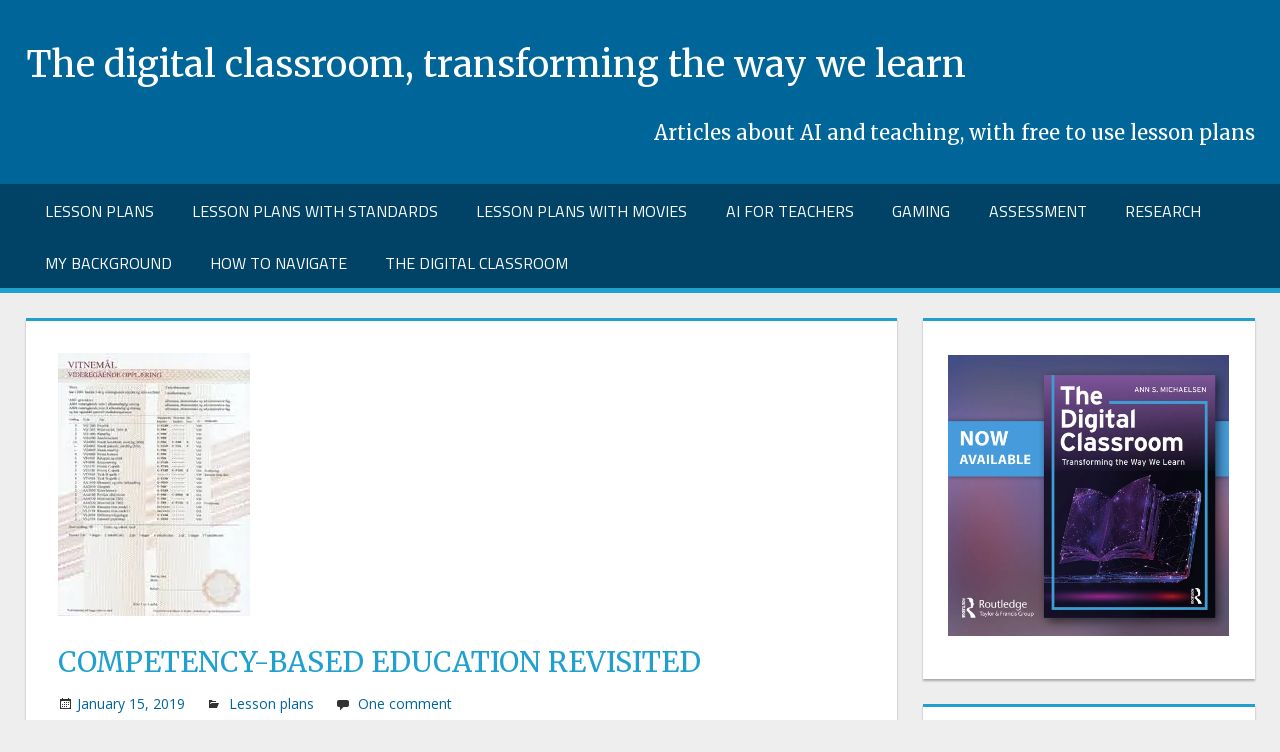

--- FILE ---
content_type: text/html; charset=UTF-8
request_url: https://annmichaelsen.com/2019/01/15/competency-based-education-revisited/
body_size: 42461
content:
<!DOCTYPE html>
<html dir="ltr" lang="en-US" prefix="og: https://ogp.me/ns#">

<head>
<meta charset="UTF-8">
<meta name="viewport" content="width=device-width, initial-scale=1">
<link rel="profile" href="http://gmpg.org/xfn/11">
<link rel="pingback" href="https://annmichaelsen.com/xmlrpc.php">

<script type="text/javascript">
/* <![CDATA[ */
(()=>{var e={};e.g=function(){if("object"==typeof globalThis)return globalThis;try{return this||new Function("return this")()}catch(e){if("object"==typeof window)return window}}(),function({ampUrl:n,isCustomizePreview:t,isAmpDevMode:r,noampQueryVarName:o,noampQueryVarValue:s,disabledStorageKey:i,mobileUserAgents:a,regexRegex:c}){if("undefined"==typeof sessionStorage)return;const d=new RegExp(c);if(!a.some((e=>{const n=e.match(d);return!(!n||!new RegExp(n[1],n[2]).test(navigator.userAgent))||navigator.userAgent.includes(e)})))return;e.g.addEventListener("DOMContentLoaded",(()=>{const e=document.getElementById("amp-mobile-version-switcher");if(!e)return;e.hidden=!1;const n=e.querySelector("a[href]");n&&n.addEventListener("click",(()=>{sessionStorage.removeItem(i)}))}));const g=r&&["paired-browsing-non-amp","paired-browsing-amp"].includes(window.name);if(sessionStorage.getItem(i)||t||g)return;const u=new URL(location.href),m=new URL(n);m.hash=u.hash,u.searchParams.has(o)&&s===u.searchParams.get(o)?sessionStorage.setItem(i,"1"):m.href!==u.href&&(window.stop(),location.replace(m.href))}({"ampUrl":"https:\/\/annmichaelsen.com\/2019\/01\/15\/competency-based-education-revisited\/amp\/","noampQueryVarName":"noamp","noampQueryVarValue":"mobile","disabledStorageKey":"amp_mobile_redirect_disabled","mobileUserAgents":["Mobile","Android","Silk\/","Kindle","BlackBerry","Opera Mini","Opera Mobi"],"regexRegex":"^\\\/((?:.|\\n)+)\\\/([i]*)$","isCustomizePreview":false,"isAmpDevMode":false})})();
/* ]]> */
</script>
<script type="text/javascript" id="lpData">
/* <![CDATA[ */
var lpData = {"site_url":"https:\/\/annmichaelsen.com","user_id":"0","theme":"tortuga","lp_rest_url":"https:\/\/annmichaelsen.com\/wp-json\/","nonce":"6d70f25fca","is_course_archive":"","courses_url":"https:\/\/annmichaelsen.com\/courses\/","urlParams":[],"lp_version":"4.3.2.2","lp_rest_load_ajax":"https:\/\/annmichaelsen.com\/wp-json\/lp\/v1\/load_content_via_ajax\/","ajaxUrl":"https:\/\/annmichaelsen.com\/wp-admin\/admin-ajax.php","lpAjaxUrl":"https:\/\/annmichaelsen.com\/lp-ajax-handle","coverImageRatio":"5.16","toast":{"gravity":"bottom","position":"center","duration":3000,"close":1,"stopOnFocus":1,"classPrefix":"lp-toast"},"i18n":[]};
/* ]]> */
</script>
<script type="text/javascript" id="lpSettingCourses">
/* <![CDATA[ */
var lpSettingCourses = {"lpArchiveLoadAjax":"1","lpArchiveNoLoadAjaxFirst":"0","lpArchivePaginationType":"","noLoadCoursesJs":"0"};
/* ]]> */
</script>
		<style id="learn-press-custom-css">
			:root {
				--lp-container-max-width: 1290px;
				--lp-cotainer-padding: 1rem;
				--lp-primary-color: #ffb606;
				--lp-secondary-color: #442e66;
			}
		</style>
		<title>Competency-Based Education revisited - The digital classroom, transforming the way we learn</title>
<script type="text/javascript">
  WebFontConfig = {"google":{"families":["Merriweather:r:latin,latin-ext"]},"api_url":"https:\/\/fonts-api.wp.com\/css"};
  (function() {
    var wf = document.createElement('script');
    wf.src = 'https://annmichaelsen.com/wp-content/mu-plugins/wpcomsh/vendor/automattic/custom-fonts/js/webfont.js';
    wf.type = 'text/javascript';
    wf.async = 'true';
    var s = document.getElementsByTagName('script')[0];
    s.parentNode.insertBefore(wf, s);
	})();
</script><style id="jetpack-custom-fonts-css">.wf-active h1{font-style:normal;font-weight:400}.wf-active .site-title{font-family:"Merriweather",serif;font-weight:400;font-style:normal}.wf-active .site-description{font-family:"Merriweather",serif;font-style:normal;font-weight:400}.wf-active .widget-title{font-family:"Merriweather",serif;font-weight:400;font-style:normal}.wf-active .archive-title, .wf-active .entry-title, .wf-active .page-title{font-family:"Merriweather",serif;font-weight:400;font-style:normal}.wf-active .post-layout-columns .post-wrapper .post-column article .entry-title{font-style:normal;font-weight:400}.wf-active .comment-reply-title span, .wf-active .comments-header .comments-title{font-family:"Merriweather",serif;font-weight:400;font-style:normal}@media (max-width: 80em){.wf-active .site-description{font-style:normal;font-weight:400}}@media (max-width: 70em){.wf-active .post-layout-columns .post-wrapper .post-column article .entry-title{font-style:normal;font-weight:400}}@media (max-width: 60em){.wf-active .site-description{font-style:normal;font-weight:400}}@media (max-width: 60em){.wf-active .archive-title, .wf-active .entry-title, .wf-active .page-title{font-style:normal;font-weight:400}}@media (max-width: 60em){.wf-active .post-layout-columns .post-wrapper .post-column article .entry-title{font-style:normal;font-weight:400}}</style>

		<!-- All in One SEO 4.9.2 - aioseo.com -->
	<meta name="description" content="Why Competency-Based Education Is Exciting And Where It May Stumble This headline caught my attention because even if I am a great fan of this way to organized school, I do see how and why it could be difficult. I have read articles on how well this system works, but also how difficult it is" />
	<meta name="robots" content="max-image-preview:large" />
	<meta name="author" content="Ann S. Michaelsen"/>
	<link rel="canonical" href="https://annmichaelsen.com/2019/01/15/competency-based-education-revisited/" />
	<meta name="generator" content="All in One SEO (AIOSEO) 4.9.2" />
		<meta property="og:locale" content="en_US" />
		<meta property="og:site_name" content="The digital classroom, transforming the way we learn - Articles about AI and teaching, with free to use lesson plans" />
		<meta property="og:type" content="article" />
		<meta property="og:title" content="Competency-Based Education revisited - The digital classroom, transforming the way we learn" />
		<meta property="og:description" content="Why Competency-Based Education Is Exciting And Where It May Stumble This headline caught my attention because even if I am a great fan of this way to organized school, I do see how and why it could be difficult. I have read articles on how well this system works, but also how difficult it is" />
		<meta property="og:url" content="https://annmichaelsen.com/2019/01/15/competency-based-education-revisited/" />
		<meta property="article:published_time" content="2019-01-15T08:37:29+00:00" />
		<meta property="article:modified_time" content="2019-01-15T08:37:29+00:00" />
		<meta name="twitter:card" content="summary_large_image" />
		<meta name="twitter:title" content="Competency-Based Education revisited - The digital classroom, transforming the way we learn" />
		<meta name="twitter:description" content="Why Competency-Based Education Is Exciting And Where It May Stumble This headline caught my attention because even if I am a great fan of this way to organized school, I do see how and why it could be difficult. I have read articles on how well this system works, but also how difficult it is" />
		<script type="application/ld+json" class="aioseo-schema">
			{"@context":"https:\/\/schema.org","@graph":[{"@type":"BlogPosting","@id":"https:\/\/annmichaelsen.com\/2019\/01\/15\/competency-based-education-revisited\/#blogposting","name":"Competency-Based Education revisited - The digital classroom, transforming the way we learn","headline":"Competency-Based Education revisited","author":{"@id":"https:\/\/annmichaelsen.com\/author\/annmic\/#author"},"publisher":{"@id":"https:\/\/annmichaelsen.com\/#organization"},"image":{"@type":"ImageObject","url":"https:\/\/i0.wp.com\/annmichaelsen.com\/wp-content\/uploads\/2019\/01\/vitnem%C3%A5l.jpg?fit=192%2C263&ssl=1","width":192,"height":263},"datePublished":"2019-01-15T09:37:29+01:00","dateModified":"2019-01-15T09:37:29+01:00","inLanguage":"en-US","commentCount":1,"mainEntityOfPage":{"@id":"https:\/\/annmichaelsen.com\/2019\/01\/15\/competency-based-education-revisited\/#webpage"},"isPartOf":{"@id":"https:\/\/annmichaelsen.com\/2019\/01\/15\/competency-based-education-revisited\/#webpage"},"articleSection":"Lesson plans"},{"@type":"BreadcrumbList","@id":"https:\/\/annmichaelsen.com\/2019\/01\/15\/competency-based-education-revisited\/#breadcrumblist","itemListElement":[{"@type":"ListItem","@id":"https:\/\/annmichaelsen.com#listItem","position":1,"name":"Home","item":"https:\/\/annmichaelsen.com","nextItem":{"@type":"ListItem","@id":"https:\/\/annmichaelsen.com\/category\/lesson-plans\/#listItem","name":"Lesson plans"}},{"@type":"ListItem","@id":"https:\/\/annmichaelsen.com\/category\/lesson-plans\/#listItem","position":2,"name":"Lesson plans","item":"https:\/\/annmichaelsen.com\/category\/lesson-plans\/","nextItem":{"@type":"ListItem","@id":"https:\/\/annmichaelsen.com\/2019\/01\/15\/competency-based-education-revisited\/#listItem","name":"Competency-Based Education revisited"},"previousItem":{"@type":"ListItem","@id":"https:\/\/annmichaelsen.com#listItem","name":"Home"}},{"@type":"ListItem","@id":"https:\/\/annmichaelsen.com\/2019\/01\/15\/competency-based-education-revisited\/#listItem","position":3,"name":"Competency-Based Education revisited","previousItem":{"@type":"ListItem","@id":"https:\/\/annmichaelsen.com\/category\/lesson-plans\/#listItem","name":"Lesson plans"}}]},{"@type":"Organization","@id":"https:\/\/annmichaelsen.com\/#organization","name":"The digital classroom, transforming the way we learn","description":"Articles about AI and teaching, with free to use lesson plans","url":"https:\/\/annmichaelsen.com\/"},{"@type":"Person","@id":"https:\/\/annmichaelsen.com\/author\/annmic\/#author","url":"https:\/\/annmichaelsen.com\/author\/annmic\/","name":"Ann S. Michaelsen","image":{"@type":"ImageObject","@id":"https:\/\/annmichaelsen.com\/2019\/01\/15\/competency-based-education-revisited\/#authorImage","url":"https:\/\/secure.gravatar.com\/avatar\/3d94e12a55ea330747045441f84e09cd543b00939fa86349cf19972257769d8f?s=96&d=identicon&r=g","width":96,"height":96,"caption":"Ann S. Michaelsen"}},{"@type":"WebPage","@id":"https:\/\/annmichaelsen.com\/2019\/01\/15\/competency-based-education-revisited\/#webpage","url":"https:\/\/annmichaelsen.com\/2019\/01\/15\/competency-based-education-revisited\/","name":"Competency-Based Education revisited - The digital classroom, transforming the way we learn","description":"Why Competency-Based Education Is Exciting And Where It May Stumble This headline caught my attention because even if I am a great fan of this way to organized school, I do see how and why it could be difficult. I have read articles on how well this system works, but also how difficult it is","inLanguage":"en-US","isPartOf":{"@id":"https:\/\/annmichaelsen.com\/#website"},"breadcrumb":{"@id":"https:\/\/annmichaelsen.com\/2019\/01\/15\/competency-based-education-revisited\/#breadcrumblist"},"author":{"@id":"https:\/\/annmichaelsen.com\/author\/annmic\/#author"},"creator":{"@id":"https:\/\/annmichaelsen.com\/author\/annmic\/#author"},"image":{"@type":"ImageObject","url":"https:\/\/i0.wp.com\/annmichaelsen.com\/wp-content\/uploads\/2019\/01\/vitnem%C3%A5l.jpg?fit=192%2C263&ssl=1","@id":"https:\/\/annmichaelsen.com\/2019\/01\/15\/competency-based-education-revisited\/#mainImage","width":192,"height":263},"primaryImageOfPage":{"@id":"https:\/\/annmichaelsen.com\/2019\/01\/15\/competency-based-education-revisited\/#mainImage"},"datePublished":"2019-01-15T09:37:29+01:00","dateModified":"2019-01-15T09:37:29+01:00"},{"@type":"WebSite","@id":"https:\/\/annmichaelsen.com\/#website","url":"https:\/\/annmichaelsen.com\/","name":"The digital classroom, transforming the way we learn","description":"Articles about AI and teaching, with free to use lesson plans","inLanguage":"en-US","publisher":{"@id":"https:\/\/annmichaelsen.com\/#organization"}}]}
		</script>
		<!-- All in One SEO -->

<!-- Jetpack Site Verification Tags -->
<link rel='dns-prefetch' href='//stats.wp.com' />
<link rel='dns-prefetch' href='//secure.gravatar.com' />
<link rel='dns-prefetch' href='//fonts-api.wp.com' />
<link rel='dns-prefetch' href='//widgets.wp.com' />
<link rel='dns-prefetch' href='//jetpack.wordpress.com' />
<link rel='dns-prefetch' href='//s0.wp.com' />
<link rel='dns-prefetch' href='//public-api.wordpress.com' />
<link rel='dns-prefetch' href='//0.gravatar.com' />
<link rel='dns-prefetch' href='//1.gravatar.com' />
<link rel='dns-prefetch' href='//2.gravatar.com' />
<link rel='preconnect' href='//i0.wp.com' />
<link rel='preconnect' href='//c0.wp.com' />
<link rel="alternate" type="application/rss+xml" title="The digital classroom, transforming the way we learn &raquo; Feed" href="https://annmichaelsen.com/feed/" />
<link rel="alternate" type="application/rss+xml" title="The digital classroom, transforming the way we learn &raquo; Comments Feed" href="https://annmichaelsen.com/comments/feed/" />
<link rel="alternate" type="application/rss+xml" title="The digital classroom, transforming the way we learn &raquo; Competency-Based Education revisited Comments Feed" href="https://annmichaelsen.com/2019/01/15/competency-based-education-revisited/feed/" />
<link rel="alternate" title="oEmbed (JSON)" type="application/json+oembed" href="https://annmichaelsen.com/wp-json/oembed/1.0/embed?url=https%3A%2F%2Fannmichaelsen.com%2F2019%2F01%2F15%2Fcompetency-based-education-revisited%2F" />
<link rel="alternate" title="oEmbed (XML)" type="text/xml+oembed" href="https://annmichaelsen.com/wp-json/oembed/1.0/embed?url=https%3A%2F%2Fannmichaelsen.com%2F2019%2F01%2F15%2Fcompetency-based-education-revisited%2F&#038;format=xml" />
		<!-- This site uses the Google Analytics by ExactMetrics plugin v8.11.0 - Using Analytics tracking - https://www.exactmetrics.com/ -->
							<script src="//www.googletagmanager.com/gtag/js?id=G-TQF6DBCS6C"  data-cfasync="false" data-wpfc-render="false" type="text/javascript" async></script>
			<script data-cfasync="false" data-wpfc-render="false" type="text/javascript">
				var em_version = '8.11.0';
				var em_track_user = true;
				var em_no_track_reason = '';
								var ExactMetricsDefaultLocations = {"page_location":"https:\/\/annmichaelsen.com\/2019\/01\/15\/competency-based-education-revisited\/","page_referrer":"https:\/\/annmichaelsen.com\/2019\/01\/15\/competency-based-education-revisited"};
								if ( typeof ExactMetricsPrivacyGuardFilter === 'function' ) {
					var ExactMetricsLocations = (typeof ExactMetricsExcludeQuery === 'object') ? ExactMetricsPrivacyGuardFilter( ExactMetricsExcludeQuery ) : ExactMetricsPrivacyGuardFilter( ExactMetricsDefaultLocations );
				} else {
					var ExactMetricsLocations = (typeof ExactMetricsExcludeQuery === 'object') ? ExactMetricsExcludeQuery : ExactMetricsDefaultLocations;
				}

								var disableStrs = [
										'ga-disable-G-TQF6DBCS6C',
									];

				/* Function to detect opted out users */
				function __gtagTrackerIsOptedOut() {
					for (var index = 0; index < disableStrs.length; index++) {
						if (document.cookie.indexOf(disableStrs[index] + '=true') > -1) {
							return true;
						}
					}

					return false;
				}

				/* Disable tracking if the opt-out cookie exists. */
				if (__gtagTrackerIsOptedOut()) {
					for (var index = 0; index < disableStrs.length; index++) {
						window[disableStrs[index]] = true;
					}
				}

				/* Opt-out function */
				function __gtagTrackerOptout() {
					for (var index = 0; index < disableStrs.length; index++) {
						document.cookie = disableStrs[index] + '=true; expires=Thu, 31 Dec 2099 23:59:59 UTC; path=/';
						window[disableStrs[index]] = true;
					}
				}

				if ('undefined' === typeof gaOptout) {
					function gaOptout() {
						__gtagTrackerOptout();
					}
				}
								window.dataLayer = window.dataLayer || [];

				window.ExactMetricsDualTracker = {
					helpers: {},
					trackers: {},
				};
				if (em_track_user) {
					function __gtagDataLayer() {
						dataLayer.push(arguments);
					}

					function __gtagTracker(type, name, parameters) {
						if (!parameters) {
							parameters = {};
						}

						if (parameters.send_to) {
							__gtagDataLayer.apply(null, arguments);
							return;
						}

						if (type === 'event') {
														parameters.send_to = exactmetrics_frontend.v4_id;
							var hookName = name;
							if (typeof parameters['event_category'] !== 'undefined') {
								hookName = parameters['event_category'] + ':' + name;
							}

							if (typeof ExactMetricsDualTracker.trackers[hookName] !== 'undefined') {
								ExactMetricsDualTracker.trackers[hookName](parameters);
							} else {
								__gtagDataLayer('event', name, parameters);
							}
							
						} else {
							__gtagDataLayer.apply(null, arguments);
						}
					}

					__gtagTracker('js', new Date());
					__gtagTracker('set', {
						'developer_id.dNDMyYj': true,
											});
					if ( ExactMetricsLocations.page_location ) {
						__gtagTracker('set', ExactMetricsLocations);
					}
										__gtagTracker('config', 'G-TQF6DBCS6C', {"forceSSL":"true","link_attribution":"true"} );
										window.gtag = __gtagTracker;										(function () {
						/* https://developers.google.com/analytics/devguides/collection/analyticsjs/ */
						/* ga and __gaTracker compatibility shim. */
						var noopfn = function () {
							return null;
						};
						var newtracker = function () {
							return new Tracker();
						};
						var Tracker = function () {
							return null;
						};
						var p = Tracker.prototype;
						p.get = noopfn;
						p.set = noopfn;
						p.send = function () {
							var args = Array.prototype.slice.call(arguments);
							args.unshift('send');
							__gaTracker.apply(null, args);
						};
						var __gaTracker = function () {
							var len = arguments.length;
							if (len === 0) {
								return;
							}
							var f = arguments[len - 1];
							if (typeof f !== 'object' || f === null || typeof f.hitCallback !== 'function') {
								if ('send' === arguments[0]) {
									var hitConverted, hitObject = false, action;
									if ('event' === arguments[1]) {
										if ('undefined' !== typeof arguments[3]) {
											hitObject = {
												'eventAction': arguments[3],
												'eventCategory': arguments[2],
												'eventLabel': arguments[4],
												'value': arguments[5] ? arguments[5] : 1,
											}
										}
									}
									if ('pageview' === arguments[1]) {
										if ('undefined' !== typeof arguments[2]) {
											hitObject = {
												'eventAction': 'page_view',
												'page_path': arguments[2],
											}
										}
									}
									if (typeof arguments[2] === 'object') {
										hitObject = arguments[2];
									}
									if (typeof arguments[5] === 'object') {
										Object.assign(hitObject, arguments[5]);
									}
									if ('undefined' !== typeof arguments[1].hitType) {
										hitObject = arguments[1];
										if ('pageview' === hitObject.hitType) {
											hitObject.eventAction = 'page_view';
										}
									}
									if (hitObject) {
										action = 'timing' === arguments[1].hitType ? 'timing_complete' : hitObject.eventAction;
										hitConverted = mapArgs(hitObject);
										__gtagTracker('event', action, hitConverted);
									}
								}
								return;
							}

							function mapArgs(args) {
								var arg, hit = {};
								var gaMap = {
									'eventCategory': 'event_category',
									'eventAction': 'event_action',
									'eventLabel': 'event_label',
									'eventValue': 'event_value',
									'nonInteraction': 'non_interaction',
									'timingCategory': 'event_category',
									'timingVar': 'name',
									'timingValue': 'value',
									'timingLabel': 'event_label',
									'page': 'page_path',
									'location': 'page_location',
									'title': 'page_title',
									'referrer' : 'page_referrer',
								};
								for (arg in args) {
																		if (!(!args.hasOwnProperty(arg) || !gaMap.hasOwnProperty(arg))) {
										hit[gaMap[arg]] = args[arg];
									} else {
										hit[arg] = args[arg];
									}
								}
								return hit;
							}

							try {
								f.hitCallback();
							} catch (ex) {
							}
						};
						__gaTracker.create = newtracker;
						__gaTracker.getByName = newtracker;
						__gaTracker.getAll = function () {
							return [];
						};
						__gaTracker.remove = noopfn;
						__gaTracker.loaded = true;
						window['__gaTracker'] = __gaTracker;
					})();
									} else {
										console.log("");
					(function () {
						function __gtagTracker() {
							return null;
						}

						window['__gtagTracker'] = __gtagTracker;
						window['gtag'] = __gtagTracker;
					})();
									}
			</script>
							<!-- / Google Analytics by ExactMetrics -->
				<!-- This site uses the Google Analytics by MonsterInsights plugin v9.11.0 - Using Analytics tracking - https://www.monsterinsights.com/ -->
							<script src="//www.googletagmanager.com/gtag/js?id=G-TQF6DBCS6C"  data-cfasync="false" data-wpfc-render="false" type="text/javascript" async></script>
			<script data-cfasync="false" data-wpfc-render="false" type="text/javascript">
				var mi_version = '9.11.0';
				var mi_track_user = true;
				var mi_no_track_reason = '';
								var MonsterInsightsDefaultLocations = {"page_location":"https:\/\/annmichaelsen.com\/2019\/01\/15\/competency-based-education-revisited\/","page_referrer":"https:\/\/annmichaelsen.com\/2019\/01\/15\/competency-based-education-revisited"};
								if ( typeof MonsterInsightsPrivacyGuardFilter === 'function' ) {
					var MonsterInsightsLocations = (typeof MonsterInsightsExcludeQuery === 'object') ? MonsterInsightsPrivacyGuardFilter( MonsterInsightsExcludeQuery ) : MonsterInsightsPrivacyGuardFilter( MonsterInsightsDefaultLocations );
				} else {
					var MonsterInsightsLocations = (typeof MonsterInsightsExcludeQuery === 'object') ? MonsterInsightsExcludeQuery : MonsterInsightsDefaultLocations;
				}

								var disableStrs = [
										'ga-disable-G-TQF6DBCS6C',
									];

				/* Function to detect opted out users */
				function __gtagTrackerIsOptedOut() {
					for (var index = 0; index < disableStrs.length; index++) {
						if (document.cookie.indexOf(disableStrs[index] + '=true') > -1) {
							return true;
						}
					}

					return false;
				}

				/* Disable tracking if the opt-out cookie exists. */
				if (__gtagTrackerIsOptedOut()) {
					for (var index = 0; index < disableStrs.length; index++) {
						window[disableStrs[index]] = true;
					}
				}

				/* Opt-out function */
				function __gtagTrackerOptout() {
					for (var index = 0; index < disableStrs.length; index++) {
						document.cookie = disableStrs[index] + '=true; expires=Thu, 31 Dec 2099 23:59:59 UTC; path=/';
						window[disableStrs[index]] = true;
					}
				}

				if ('undefined' === typeof gaOptout) {
					function gaOptout() {
						__gtagTrackerOptout();
					}
				}
								window.dataLayer = window.dataLayer || [];

				window.MonsterInsightsDualTracker = {
					helpers: {},
					trackers: {},
				};
				if (mi_track_user) {
					function __gtagDataLayer() {
						dataLayer.push(arguments);
					}

					function __gtagTracker(type, name, parameters) {
						if (!parameters) {
							parameters = {};
						}

						if (parameters.send_to) {
							__gtagDataLayer.apply(null, arguments);
							return;
						}

						if (type === 'event') {
														parameters.send_to = monsterinsights_frontend.v4_id;
							var hookName = name;
							if (typeof parameters['event_category'] !== 'undefined') {
								hookName = parameters['event_category'] + ':' + name;
							}

							if (typeof MonsterInsightsDualTracker.trackers[hookName] !== 'undefined') {
								MonsterInsightsDualTracker.trackers[hookName](parameters);
							} else {
								__gtagDataLayer('event', name, parameters);
							}
							
						} else {
							__gtagDataLayer.apply(null, arguments);
						}
					}

					__gtagTracker('js', new Date());
					__gtagTracker('set', {
						'developer_id.dZGIzZG': true,
											});
					if ( MonsterInsightsLocations.page_location ) {
						__gtagTracker('set', MonsterInsightsLocations);
					}
										__gtagTracker('config', 'G-TQF6DBCS6C', {"forceSSL":"true","link_attribution":"true"} );
										window.gtag = __gtagTracker;										(function () {
						/* https://developers.google.com/analytics/devguides/collection/analyticsjs/ */
						/* ga and __gaTracker compatibility shim. */
						var noopfn = function () {
							return null;
						};
						var newtracker = function () {
							return new Tracker();
						};
						var Tracker = function () {
							return null;
						};
						var p = Tracker.prototype;
						p.get = noopfn;
						p.set = noopfn;
						p.send = function () {
							var args = Array.prototype.slice.call(arguments);
							args.unshift('send');
							__gaTracker.apply(null, args);
						};
						var __gaTracker = function () {
							var len = arguments.length;
							if (len === 0) {
								return;
							}
							var f = arguments[len - 1];
							if (typeof f !== 'object' || f === null || typeof f.hitCallback !== 'function') {
								if ('send' === arguments[0]) {
									var hitConverted, hitObject = false, action;
									if ('event' === arguments[1]) {
										if ('undefined' !== typeof arguments[3]) {
											hitObject = {
												'eventAction': arguments[3],
												'eventCategory': arguments[2],
												'eventLabel': arguments[4],
												'value': arguments[5] ? arguments[5] : 1,
											}
										}
									}
									if ('pageview' === arguments[1]) {
										if ('undefined' !== typeof arguments[2]) {
											hitObject = {
												'eventAction': 'page_view',
												'page_path': arguments[2],
											}
										}
									}
									if (typeof arguments[2] === 'object') {
										hitObject = arguments[2];
									}
									if (typeof arguments[5] === 'object') {
										Object.assign(hitObject, arguments[5]);
									}
									if ('undefined' !== typeof arguments[1].hitType) {
										hitObject = arguments[1];
										if ('pageview' === hitObject.hitType) {
											hitObject.eventAction = 'page_view';
										}
									}
									if (hitObject) {
										action = 'timing' === arguments[1].hitType ? 'timing_complete' : hitObject.eventAction;
										hitConverted = mapArgs(hitObject);
										__gtagTracker('event', action, hitConverted);
									}
								}
								return;
							}

							function mapArgs(args) {
								var arg, hit = {};
								var gaMap = {
									'eventCategory': 'event_category',
									'eventAction': 'event_action',
									'eventLabel': 'event_label',
									'eventValue': 'event_value',
									'nonInteraction': 'non_interaction',
									'timingCategory': 'event_category',
									'timingVar': 'name',
									'timingValue': 'value',
									'timingLabel': 'event_label',
									'page': 'page_path',
									'location': 'page_location',
									'title': 'page_title',
									'referrer' : 'page_referrer',
								};
								for (arg in args) {
																		if (!(!args.hasOwnProperty(arg) || !gaMap.hasOwnProperty(arg))) {
										hit[gaMap[arg]] = args[arg];
									} else {
										hit[arg] = args[arg];
									}
								}
								return hit;
							}

							try {
								f.hitCallback();
							} catch (ex) {
							}
						};
						__gaTracker.create = newtracker;
						__gaTracker.getByName = newtracker;
						__gaTracker.getAll = function () {
							return [];
						};
						__gaTracker.remove = noopfn;
						__gaTracker.loaded = true;
						window['__gaTracker'] = __gaTracker;
					})();
									} else {
										console.log("");
					(function () {
						function __gtagTracker() {
							return null;
						}

						window['__gtagTracker'] = __gtagTracker;
						window['gtag'] = __gtagTracker;
					})();
									}
			</script>
							<!-- / Google Analytics by MonsterInsights -->
		<link rel='stylesheet' id='all-css-5b9d02e94f16a9a76861688c5a313853' href='https://annmichaelsen.com/_jb_static/??a0688dfde6' type='text/css' media='all' />
<style id='tortuga-stylesheet-inline-css'>
.entry-tags, .meta-author { clip: rect(1px, 1px, 1px, 1px); height: 1px; position: absolute; overflow: hidden; width: 1px; }
/*# sourceURL=tortuga-stylesheet-inline-css */
</style>
<style id='wp-img-auto-sizes-contain-inline-css'>
img:is([sizes=auto i],[sizes^="auto," i]){contain-intrinsic-size:3000px 1500px}
/*# sourceURL=wp-img-auto-sizes-contain-inline-css */
</style>
<style id='wp-emoji-styles-inline-css'>

	img.wp-smiley, img.emoji {
		display: inline !important;
		border: none !important;
		box-shadow: none !important;
		height: 1em !important;
		width: 1em !important;
		margin: 0 0.07em !important;
		vertical-align: -0.1em !important;
		background: none !important;
		padding: 0 !important;
	}
/*# sourceURL=wp-emoji-styles-inline-css */
</style>
<style id='wp-block-library-inline-css'>
:root{--wp-block-synced-color:#7a00df;--wp-block-synced-color--rgb:122,0,223;--wp-bound-block-color:var(--wp-block-synced-color);--wp-editor-canvas-background:#ddd;--wp-admin-theme-color:#007cba;--wp-admin-theme-color--rgb:0,124,186;--wp-admin-theme-color-darker-10:#006ba1;--wp-admin-theme-color-darker-10--rgb:0,107,160.5;--wp-admin-theme-color-darker-20:#005a87;--wp-admin-theme-color-darker-20--rgb:0,90,135;--wp-admin-border-width-focus:2px}@media (min-resolution:192dpi){:root{--wp-admin-border-width-focus:1.5px}}.wp-element-button{cursor:pointer}:root .has-very-light-gray-background-color{background-color:#eee}:root .has-very-dark-gray-background-color{background-color:#313131}:root .has-very-light-gray-color{color:#eee}:root .has-very-dark-gray-color{color:#313131}:root .has-vivid-green-cyan-to-vivid-cyan-blue-gradient-background{background:linear-gradient(135deg,#00d084,#0693e3)}:root .has-purple-crush-gradient-background{background:linear-gradient(135deg,#34e2e4,#4721fb 50%,#ab1dfe)}:root .has-hazy-dawn-gradient-background{background:linear-gradient(135deg,#faaca8,#dad0ec)}:root .has-subdued-olive-gradient-background{background:linear-gradient(135deg,#fafae1,#67a671)}:root .has-atomic-cream-gradient-background{background:linear-gradient(135deg,#fdd79a,#004a59)}:root .has-nightshade-gradient-background{background:linear-gradient(135deg,#330968,#31cdcf)}:root .has-midnight-gradient-background{background:linear-gradient(135deg,#020381,#2874fc)}:root{--wp--preset--font-size--normal:16px;--wp--preset--font-size--huge:42px}.has-regular-font-size{font-size:1em}.has-larger-font-size{font-size:2.625em}.has-normal-font-size{font-size:var(--wp--preset--font-size--normal)}.has-huge-font-size{font-size:var(--wp--preset--font-size--huge)}:root .has-text-align-center{text-align:center}:root .has-text-align-left{text-align:left}:root .has-text-align-right{text-align:right}.has-fit-text{white-space:nowrap!important}#end-resizable-editor-section{display:none}.aligncenter{clear:both}.items-justified-left{justify-content:flex-start}.items-justified-center{justify-content:center}.items-justified-right{justify-content:flex-end}.items-justified-space-between{justify-content:space-between}.screen-reader-text{word-wrap:normal!important;border:0;clip-path:inset(50%);height:1px;margin:-1px;overflow:hidden;padding:0;position:absolute;width:1px}.screen-reader-text:focus{background-color:#ddd;clip-path:none;color:#444;display:block;font-size:1em;height:auto;left:5px;line-height:normal;padding:15px 23px 14px;text-decoration:none;top:5px;width:auto;z-index:100000}html :where(.has-border-color){border-style:solid}html :where([style*=border-top-color]){border-top-style:solid}html :where([style*=border-right-color]){border-right-style:solid}html :where([style*=border-bottom-color]){border-bottom-style:solid}html :where([style*=border-left-color]){border-left-style:solid}html :where([style*=border-width]){border-style:solid}html :where([style*=border-top-width]){border-top-style:solid}html :where([style*=border-right-width]){border-right-style:solid}html :where([style*=border-bottom-width]){border-bottom-style:solid}html :where([style*=border-left-width]){border-left-style:solid}html :where(img[class*=wp-image-]){height:auto;max-width:100%}:where(figure){margin:0 0 1em}html :where(.is-position-sticky){--wp-admin--admin-bar--position-offset:var(--wp-admin--admin-bar--height,0px)}@media screen and (max-width:600px){html :where(.is-position-sticky){--wp-admin--admin-bar--position-offset:0px}}
.has-text-align-justify{text-align:justify;}

/*# sourceURL=wp-block-library-inline-css */
</style><link rel='stylesheet' id='all-css-19dbecfe6ed5262bf79a743996c97f94' href='https://annmichaelsen.com/_jb_static/??ec4f729449' type='text/css' media='all' />
<style id='wp-block-buttons-inline-css'>
.wp-block-buttons{box-sizing:border-box}.wp-block-buttons.is-vertical{flex-direction:column}.wp-block-buttons.is-vertical>.wp-block-button:last-child{margin-bottom:0}.wp-block-buttons>.wp-block-button{display:inline-block;margin:0}.wp-block-buttons.is-content-justification-left{justify-content:flex-start}.wp-block-buttons.is-content-justification-left.is-vertical{align-items:flex-start}.wp-block-buttons.is-content-justification-center{justify-content:center}.wp-block-buttons.is-content-justification-center.is-vertical{align-items:center}.wp-block-buttons.is-content-justification-right{justify-content:flex-end}.wp-block-buttons.is-content-justification-right.is-vertical{align-items:flex-end}.wp-block-buttons.is-content-justification-space-between{justify-content:space-between}.wp-block-buttons.aligncenter{text-align:center}.wp-block-buttons:not(.is-content-justification-space-between,.is-content-justification-right,.is-content-justification-left,.is-content-justification-center) .wp-block-button.aligncenter{margin-left:auto;margin-right:auto;width:100%}.wp-block-buttons[style*=text-decoration] .wp-block-button,.wp-block-buttons[style*=text-decoration] .wp-block-button__link{text-decoration:inherit}.wp-block-buttons.has-custom-font-size .wp-block-button__link{font-size:inherit}.wp-block-buttons .wp-block-button__link{width:100%}.wp-block-button.aligncenter{text-align:center}
/*# sourceURL=https://annmichaelsen.com/wp-content/plugins/gutenberg/build/styles/block-library/buttons/style.css */
</style>
<style id='wp-block-group-inline-css'>
.wp-block-group{box-sizing:border-box}:where(.wp-block-group.wp-block-group-is-layout-constrained){position:relative}
/*# sourceURL=https://annmichaelsen.com/wp-content/plugins/gutenberg/build/styles/block-library/group/style.css */
</style>
<style id='wp-block-button-inline-css'>
.wp-block-button__link{align-content:center;box-sizing:border-box;cursor:pointer;display:inline-block;height:100%;text-align:center;word-break:break-word}.wp-block-button__link.aligncenter{text-align:center}.wp-block-button__link.alignright{text-align:right}:where(.wp-block-button__link){border-radius:9999px;box-shadow:none;padding:calc(.667em + 2px) calc(1.333em + 2px);text-decoration:none}.wp-block-button[style*=text-decoration] .wp-block-button__link{text-decoration:inherit}.wp-block-buttons>.wp-block-button.has-custom-width{max-width:none}.wp-block-buttons>.wp-block-button.has-custom-width .wp-block-button__link{width:100%}.wp-block-buttons>.wp-block-button.has-custom-font-size .wp-block-button__link{font-size:inherit}.wp-block-buttons>.wp-block-button.wp-block-button__width-25{width:calc(25% - var(--wp--style--block-gap, .5em)*.75)}.wp-block-buttons>.wp-block-button.wp-block-button__width-50{width:calc(50% - var(--wp--style--block-gap, .5em)*.5)}.wp-block-buttons>.wp-block-button.wp-block-button__width-75{width:calc(75% - var(--wp--style--block-gap, .5em)*.25)}.wp-block-buttons>.wp-block-button.wp-block-button__width-100{flex-basis:100%;width:100%}.wp-block-buttons.is-vertical>.wp-block-button.wp-block-button__width-25{width:25%}.wp-block-buttons.is-vertical>.wp-block-button.wp-block-button__width-50{width:50%}.wp-block-buttons.is-vertical>.wp-block-button.wp-block-button__width-75{width:75%}.wp-block-button.is-style-squared,.wp-block-button__link.wp-block-button.is-style-squared{border-radius:0}.wp-block-button.no-border-radius,.wp-block-button__link.no-border-radius{border-radius:0!important}:root :where(.wp-block-button .wp-block-button__link.is-style-outline),:root :where(.wp-block-button.is-style-outline>.wp-block-button__link){border:2px solid;padding:.667em 1.333em}:root :where(.wp-block-button .wp-block-button__link.is-style-outline:not(.has-text-color)),:root :where(.wp-block-button.is-style-outline>.wp-block-button__link:not(.has-text-color)){color:currentColor}:root :where(.wp-block-button .wp-block-button__link.is-style-outline:not(.has-background)),:root :where(.wp-block-button.is-style-outline>.wp-block-button__link:not(.has-background)){background-color:initial;background-image:none}
/*# sourceURL=https://annmichaelsen.com/wp-content/plugins/gutenberg/build/styles/block-library/button/style.css */
</style>
<style id='wp-block-calendar-inline-css'>
.wp-block-calendar{text-align:center}.wp-block-calendar td,.wp-block-calendar th{border:1px solid;padding:.25em}.wp-block-calendar th{font-weight:400}.wp-block-calendar caption{background-color:inherit}.wp-block-calendar table{border-collapse:collapse;width:100%}.wp-block-calendar table.has-background th{background-color:inherit}.wp-block-calendar table.has-text-color th{color:inherit}.wp-block-calendar :where(table:not(.has-text-color)){color:#40464d}.wp-block-calendar :where(table:not(.has-text-color)) td,.wp-block-calendar :where(table:not(.has-text-color)) th{border-color:#ddd}:where(.wp-block-calendar table:not(.has-background) th){background:#ddd}
/*# sourceURL=https://annmichaelsen.com/wp-content/plugins/gutenberg/build/styles/block-library/calendar/style.css */
</style>
<style id='wp-block-image-inline-css'>
.wp-block-image>a,.wp-block-image>figure>a{display:inline-block}.wp-block-image img{box-sizing:border-box;height:auto;max-width:100%;vertical-align:bottom}@media not (prefers-reduced-motion){.wp-block-image img.hide{visibility:hidden}.wp-block-image img.show{animation:show-content-image .4s}}.wp-block-image[style*=border-radius] img,.wp-block-image[style*=border-radius]>a{border-radius:inherit}.wp-block-image.has-custom-border img{box-sizing:border-box}.wp-block-image.aligncenter{text-align:center}.wp-block-image.alignfull>a,.wp-block-image.alignwide>a{width:100%}.wp-block-image.alignfull img,.wp-block-image.alignwide img{height:auto;width:100%}.wp-block-image .aligncenter,.wp-block-image .alignleft,.wp-block-image .alignright,.wp-block-image.aligncenter,.wp-block-image.alignleft,.wp-block-image.alignright{display:table}.wp-block-image .aligncenter>figcaption,.wp-block-image .alignleft>figcaption,.wp-block-image .alignright>figcaption,.wp-block-image.aligncenter>figcaption,.wp-block-image.alignleft>figcaption,.wp-block-image.alignright>figcaption{caption-side:bottom;display:table-caption}.wp-block-image .alignleft{float:left;margin:.5em 1em .5em 0}.wp-block-image .alignright{float:right;margin:.5em 0 .5em 1em}.wp-block-image .aligncenter{margin-left:auto;margin-right:auto}.wp-block-image :where(figcaption){margin-bottom:1em;margin-top:.5em}.wp-block-image.is-style-circle-mask img{border-radius:9999px}@supports ((-webkit-mask-image:none) or (mask-image:none)) or (-webkit-mask-image:none){.wp-block-image.is-style-circle-mask img{border-radius:0;-webkit-mask-image:url('data:image/svg+xml;utf8,<svg viewBox="0 0 100 100" xmlns="http://www.w3.org/2000/svg"><circle cx="50" cy="50" r="50"/></svg>');mask-image:url('data:image/svg+xml;utf8,<svg viewBox="0 0 100 100" xmlns="http://www.w3.org/2000/svg"><circle cx="50" cy="50" r="50"/></svg>');mask-mode:alpha;-webkit-mask-position:center;mask-position:center;-webkit-mask-repeat:no-repeat;mask-repeat:no-repeat;-webkit-mask-size:contain;mask-size:contain}}:root :where(.wp-block-image.is-style-rounded img,.wp-block-image .is-style-rounded img){border-radius:9999px}.wp-block-image figure{margin:0}.wp-lightbox-container{display:flex;flex-direction:column;position:relative}.wp-lightbox-container img{cursor:zoom-in}.wp-lightbox-container img:hover+button{opacity:1}.wp-lightbox-container button{align-items:center;backdrop-filter:blur(16px) saturate(180%);background-color:#5a5a5a40;border:none;border-radius:4px;cursor:zoom-in;display:flex;height:20px;justify-content:center;opacity:0;padding:0;position:absolute;right:16px;text-align:center;top:16px;width:20px;z-index:100}@media not (prefers-reduced-motion){.wp-lightbox-container button{transition:opacity .2s ease}}.wp-lightbox-container button:focus-visible{outline:3px auto #5a5a5a40;outline:3px auto -webkit-focus-ring-color;outline-offset:3px}.wp-lightbox-container button:hover{cursor:pointer;opacity:1}.wp-lightbox-container button:focus{opacity:1}.wp-lightbox-container button:focus,.wp-lightbox-container button:hover,.wp-lightbox-container button:not(:hover):not(:active):not(.has-background){background-color:#5a5a5a40;border:none}.wp-lightbox-overlay{box-sizing:border-box;cursor:zoom-out;height:100vh;left:0;overflow:hidden;position:fixed;top:0;visibility:hidden;width:100%;z-index:100000}.wp-lightbox-overlay .close-button{align-items:center;cursor:pointer;display:flex;justify-content:center;min-height:40px;min-width:40px;padding:0;position:absolute;right:calc(env(safe-area-inset-right) + 16px);top:calc(env(safe-area-inset-top) + 16px);z-index:5000000}.wp-lightbox-overlay .close-button:focus,.wp-lightbox-overlay .close-button:hover,.wp-lightbox-overlay .close-button:not(:hover):not(:active):not(.has-background){background:none;border:none}.wp-lightbox-overlay .lightbox-image-container{height:var(--wp--lightbox-container-height);left:50%;overflow:hidden;position:absolute;top:50%;transform:translate(-50%,-50%);transform-origin:top left;width:var(--wp--lightbox-container-width);z-index:9999999999}.wp-lightbox-overlay .wp-block-image{align-items:center;box-sizing:border-box;display:flex;height:100%;justify-content:center;margin:0;position:relative;transform-origin:0 0;width:100%;z-index:3000000}.wp-lightbox-overlay .wp-block-image img{height:var(--wp--lightbox-image-height);min-height:var(--wp--lightbox-image-height);min-width:var(--wp--lightbox-image-width);width:var(--wp--lightbox-image-width)}.wp-lightbox-overlay .wp-block-image figcaption{display:none}.wp-lightbox-overlay button{background:none;border:none}.wp-lightbox-overlay .scrim{background-color:#fff;height:100%;opacity:.9;position:absolute;width:100%;z-index:2000000}.wp-lightbox-overlay.active{visibility:visible}@media not (prefers-reduced-motion){.wp-lightbox-overlay.active{animation:turn-on-visibility .25s both}.wp-lightbox-overlay.active img{animation:turn-on-visibility .35s both}.wp-lightbox-overlay.show-closing-animation:not(.active){animation:turn-off-visibility .35s both}.wp-lightbox-overlay.show-closing-animation:not(.active) img{animation:turn-off-visibility .25s both}.wp-lightbox-overlay.zoom.active{animation:none;opacity:1;visibility:visible}.wp-lightbox-overlay.zoom.active .lightbox-image-container{animation:lightbox-zoom-in .4s}.wp-lightbox-overlay.zoom.active .lightbox-image-container img{animation:none}.wp-lightbox-overlay.zoom.active .scrim{animation:turn-on-visibility .4s forwards}.wp-lightbox-overlay.zoom.show-closing-animation:not(.active){animation:none}.wp-lightbox-overlay.zoom.show-closing-animation:not(.active) .lightbox-image-container{animation:lightbox-zoom-out .4s}.wp-lightbox-overlay.zoom.show-closing-animation:not(.active) .lightbox-image-container img{animation:none}.wp-lightbox-overlay.zoom.show-closing-animation:not(.active) .scrim{animation:turn-off-visibility .4s forwards}}@keyframes show-content-image{0%{visibility:hidden}99%{visibility:hidden}to{visibility:visible}}@keyframes turn-on-visibility{0%{opacity:0}to{opacity:1}}@keyframes turn-off-visibility{0%{opacity:1;visibility:visible}99%{opacity:0;visibility:visible}to{opacity:0;visibility:hidden}}@keyframes lightbox-zoom-in{0%{transform:translate(calc((-100vw + var(--wp--lightbox-scrollbar-width))/2 + var(--wp--lightbox-initial-left-position)),calc(-50vh + var(--wp--lightbox-initial-top-position))) scale(var(--wp--lightbox-scale))}to{transform:translate(-50%,-50%) scale(1)}}@keyframes lightbox-zoom-out{0%{transform:translate(-50%,-50%) scale(1);visibility:visible}99%{visibility:visible}to{transform:translate(calc((-100vw + var(--wp--lightbox-scrollbar-width))/2 + var(--wp--lightbox-initial-left-position)),calc(-50vh + var(--wp--lightbox-initial-top-position))) scale(var(--wp--lightbox-scale));visibility:hidden}}
/*# sourceURL=https://annmichaelsen.com/wp-content/plugins/gutenberg/build/styles/block-library/image/style.css */
</style>
<style id='wp-block-table-of-contents-inline-css'>
:root :where(.wp-block-table-of-contents){box-sizing:border-box}
/*# sourceURL=https://annmichaelsen.com/wp-content/plugins/gutenberg/build/styles/block-library/table-of-contents/style.css */
</style>
<style id='global-styles-inline-css'>
:root{--wp--preset--aspect-ratio--square: 1;--wp--preset--aspect-ratio--4-3: 4/3;--wp--preset--aspect-ratio--3-4: 3/4;--wp--preset--aspect-ratio--3-2: 3/2;--wp--preset--aspect-ratio--2-3: 2/3;--wp--preset--aspect-ratio--16-9: 16/9;--wp--preset--aspect-ratio--9-16: 9/16;--wp--preset--color--black: #000000;--wp--preset--color--cyan-bluish-gray: #abb8c3;--wp--preset--color--white: #ffffff;--wp--preset--color--pale-pink: #f78da7;--wp--preset--color--vivid-red: #cf2e2e;--wp--preset--color--luminous-vivid-orange: #ff6900;--wp--preset--color--luminous-vivid-amber: #fcb900;--wp--preset--color--light-green-cyan: #7bdcb5;--wp--preset--color--vivid-green-cyan: #00d084;--wp--preset--color--pale-cyan-blue: #8ed1fc;--wp--preset--color--vivid-cyan-blue: #0693e3;--wp--preset--color--vivid-purple: #9b51e0;--wp--preset--color--primary: #dd5533;--wp--preset--color--secondary: #c43c1a;--wp--preset--color--accent: #22aadd;--wp--preset--color--highlight: #67bf96;--wp--preset--color--light-gray: #dddddd;--wp--preset--color--gray: #808080;--wp--preset--color--dark-gray: #303030;--wp--preset--gradient--vivid-cyan-blue-to-vivid-purple: linear-gradient(135deg,rgb(6,147,227) 0%,rgb(155,81,224) 100%);--wp--preset--gradient--light-green-cyan-to-vivid-green-cyan: linear-gradient(135deg,rgb(122,220,180) 0%,rgb(0,208,130) 100%);--wp--preset--gradient--luminous-vivid-amber-to-luminous-vivid-orange: linear-gradient(135deg,rgb(252,185,0) 0%,rgb(255,105,0) 100%);--wp--preset--gradient--luminous-vivid-orange-to-vivid-red: linear-gradient(135deg,rgb(255,105,0) 0%,rgb(207,46,46) 100%);--wp--preset--gradient--very-light-gray-to-cyan-bluish-gray: linear-gradient(135deg,rgb(238,238,238) 0%,rgb(169,184,195) 100%);--wp--preset--gradient--cool-to-warm-spectrum: linear-gradient(135deg,rgb(74,234,220) 0%,rgb(151,120,209) 20%,rgb(207,42,186) 40%,rgb(238,44,130) 60%,rgb(251,105,98) 80%,rgb(254,248,76) 100%);--wp--preset--gradient--blush-light-purple: linear-gradient(135deg,rgb(255,206,236) 0%,rgb(152,150,240) 100%);--wp--preset--gradient--blush-bordeaux: linear-gradient(135deg,rgb(254,205,165) 0%,rgb(254,45,45) 50%,rgb(107,0,62) 100%);--wp--preset--gradient--luminous-dusk: linear-gradient(135deg,rgb(255,203,112) 0%,rgb(199,81,192) 50%,rgb(65,88,208) 100%);--wp--preset--gradient--pale-ocean: linear-gradient(135deg,rgb(255,245,203) 0%,rgb(182,227,212) 50%,rgb(51,167,181) 100%);--wp--preset--gradient--electric-grass: linear-gradient(135deg,rgb(202,248,128) 0%,rgb(113,206,126) 100%);--wp--preset--gradient--midnight: linear-gradient(135deg,rgb(2,3,129) 0%,rgb(40,116,252) 100%);--wp--preset--font-size--small: 14px;--wp--preset--font-size--medium: 20px;--wp--preset--font-size--large: 24px;--wp--preset--font-size--x-large: 42px;--wp--preset--font-size--huge: 36px;--wp--preset--font-family--albert-sans: 'Albert Sans', sans-serif;--wp--preset--font-family--alegreya: Alegreya, serif;--wp--preset--font-family--arvo: Arvo, serif;--wp--preset--font-family--bodoni-moda: 'Bodoni Moda', serif;--wp--preset--font-family--bricolage-grotesque: 'Bricolage Grotesque', sans-serif;--wp--preset--font-family--cabin: Cabin, sans-serif;--wp--preset--font-family--chivo: Chivo, sans-serif;--wp--preset--font-family--commissioner: Commissioner, sans-serif;--wp--preset--font-family--cormorant: Cormorant, serif;--wp--preset--font-family--courier-prime: 'Courier Prime', monospace;--wp--preset--font-family--crimson-pro: 'Crimson Pro', serif;--wp--preset--font-family--dm-mono: 'DM Mono', monospace;--wp--preset--font-family--dm-sans: 'DM Sans', sans-serif;--wp--preset--font-family--dm-serif-display: 'DM Serif Display', serif;--wp--preset--font-family--domine: Domine, serif;--wp--preset--font-family--eb-garamond: 'EB Garamond', serif;--wp--preset--font-family--epilogue: Epilogue, sans-serif;--wp--preset--font-family--fahkwang: Fahkwang, sans-serif;--wp--preset--font-family--figtree: Figtree, sans-serif;--wp--preset--font-family--fira-sans: 'Fira Sans', sans-serif;--wp--preset--font-family--fjalla-one: 'Fjalla One', sans-serif;--wp--preset--font-family--fraunces: Fraunces, serif;--wp--preset--font-family--gabarito: Gabarito, system-ui;--wp--preset--font-family--ibm-plex-mono: 'IBM Plex Mono', monospace;--wp--preset--font-family--ibm-plex-sans: 'IBM Plex Sans', sans-serif;--wp--preset--font-family--ibarra-real-nova: 'Ibarra Real Nova', serif;--wp--preset--font-family--instrument-serif: 'Instrument Serif', serif;--wp--preset--font-family--inter: Inter, sans-serif;--wp--preset--font-family--josefin-sans: 'Josefin Sans', sans-serif;--wp--preset--font-family--jost: Jost, sans-serif;--wp--preset--font-family--libre-baskerville: 'Libre Baskerville', serif;--wp--preset--font-family--libre-franklin: 'Libre Franklin', sans-serif;--wp--preset--font-family--literata: Literata, serif;--wp--preset--font-family--lora: Lora, serif;--wp--preset--font-family--merriweather: Merriweather, serif;--wp--preset--font-family--montserrat: Montserrat, sans-serif;--wp--preset--font-family--newsreader: Newsreader, serif;--wp--preset--font-family--noto-sans-mono: 'Noto Sans Mono', sans-serif;--wp--preset--font-family--nunito: Nunito, sans-serif;--wp--preset--font-family--open-sans: 'Open Sans', sans-serif;--wp--preset--font-family--overpass: Overpass, sans-serif;--wp--preset--font-family--pt-serif: 'PT Serif', serif;--wp--preset--font-family--petrona: Petrona, serif;--wp--preset--font-family--piazzolla: Piazzolla, serif;--wp--preset--font-family--playfair-display: 'Playfair Display', serif;--wp--preset--font-family--plus-jakarta-sans: 'Plus Jakarta Sans', sans-serif;--wp--preset--font-family--poppins: Poppins, sans-serif;--wp--preset--font-family--raleway: Raleway, sans-serif;--wp--preset--font-family--roboto: Roboto, sans-serif;--wp--preset--font-family--roboto-slab: 'Roboto Slab', serif;--wp--preset--font-family--rubik: Rubik, sans-serif;--wp--preset--font-family--rufina: Rufina, serif;--wp--preset--font-family--sora: Sora, sans-serif;--wp--preset--font-family--source-sans-3: 'Source Sans 3', sans-serif;--wp--preset--font-family--source-serif-4: 'Source Serif 4', serif;--wp--preset--font-family--space-mono: 'Space Mono', monospace;--wp--preset--font-family--syne: Syne, sans-serif;--wp--preset--font-family--texturina: Texturina, serif;--wp--preset--font-family--urbanist: Urbanist, sans-serif;--wp--preset--font-family--work-sans: 'Work Sans', sans-serif;--wp--preset--spacing--20: 0.44rem;--wp--preset--spacing--30: 0.67rem;--wp--preset--spacing--40: 1rem;--wp--preset--spacing--50: 1.5rem;--wp--preset--spacing--60: 2.25rem;--wp--preset--spacing--70: 3.38rem;--wp--preset--spacing--80: 5.06rem;--wp--preset--shadow--natural: 6px 6px 9px rgba(0, 0, 0, 0.2);--wp--preset--shadow--deep: 12px 12px 50px rgba(0, 0, 0, 0.4);--wp--preset--shadow--sharp: 6px 6px 0px rgba(0, 0, 0, 0.2);--wp--preset--shadow--outlined: 6px 6px 0px -3px rgb(255, 255, 255), 6px 6px rgb(0, 0, 0);--wp--preset--shadow--crisp: 6px 6px 0px rgb(0, 0, 0);}:where(.is-layout-flex){gap: 0.5em;}:where(.is-layout-grid){gap: 0.5em;}body .is-layout-flex{display: flex;}.is-layout-flex{flex-wrap: wrap;align-items: center;}.is-layout-flex > :is(*, div){margin: 0;}body .is-layout-grid{display: grid;}.is-layout-grid > :is(*, div){margin: 0;}:where(.wp-block-columns.is-layout-flex){gap: 2em;}:where(.wp-block-columns.is-layout-grid){gap: 2em;}:where(.wp-block-post-template.is-layout-flex){gap: 1.25em;}:where(.wp-block-post-template.is-layout-grid){gap: 1.25em;}.has-black-color{color: var(--wp--preset--color--black) !important;}.has-cyan-bluish-gray-color{color: var(--wp--preset--color--cyan-bluish-gray) !important;}.has-white-color{color: var(--wp--preset--color--white) !important;}.has-pale-pink-color{color: var(--wp--preset--color--pale-pink) !important;}.has-vivid-red-color{color: var(--wp--preset--color--vivid-red) !important;}.has-luminous-vivid-orange-color{color: var(--wp--preset--color--luminous-vivid-orange) !important;}.has-luminous-vivid-amber-color{color: var(--wp--preset--color--luminous-vivid-amber) !important;}.has-light-green-cyan-color{color: var(--wp--preset--color--light-green-cyan) !important;}.has-vivid-green-cyan-color{color: var(--wp--preset--color--vivid-green-cyan) !important;}.has-pale-cyan-blue-color{color: var(--wp--preset--color--pale-cyan-blue) !important;}.has-vivid-cyan-blue-color{color: var(--wp--preset--color--vivid-cyan-blue) !important;}.has-vivid-purple-color{color: var(--wp--preset--color--vivid-purple) !important;}.has-black-background-color{background-color: var(--wp--preset--color--black) !important;}.has-cyan-bluish-gray-background-color{background-color: var(--wp--preset--color--cyan-bluish-gray) !important;}.has-white-background-color{background-color: var(--wp--preset--color--white) !important;}.has-pale-pink-background-color{background-color: var(--wp--preset--color--pale-pink) !important;}.has-vivid-red-background-color{background-color: var(--wp--preset--color--vivid-red) !important;}.has-luminous-vivid-orange-background-color{background-color: var(--wp--preset--color--luminous-vivid-orange) !important;}.has-luminous-vivid-amber-background-color{background-color: var(--wp--preset--color--luminous-vivid-amber) !important;}.has-light-green-cyan-background-color{background-color: var(--wp--preset--color--light-green-cyan) !important;}.has-vivid-green-cyan-background-color{background-color: var(--wp--preset--color--vivid-green-cyan) !important;}.has-pale-cyan-blue-background-color{background-color: var(--wp--preset--color--pale-cyan-blue) !important;}.has-vivid-cyan-blue-background-color{background-color: var(--wp--preset--color--vivid-cyan-blue) !important;}.has-vivid-purple-background-color{background-color: var(--wp--preset--color--vivid-purple) !important;}.has-black-border-color{border-color: var(--wp--preset--color--black) !important;}.has-cyan-bluish-gray-border-color{border-color: var(--wp--preset--color--cyan-bluish-gray) !important;}.has-white-border-color{border-color: var(--wp--preset--color--white) !important;}.has-pale-pink-border-color{border-color: var(--wp--preset--color--pale-pink) !important;}.has-vivid-red-border-color{border-color: var(--wp--preset--color--vivid-red) !important;}.has-luminous-vivid-orange-border-color{border-color: var(--wp--preset--color--luminous-vivid-orange) !important;}.has-luminous-vivid-amber-border-color{border-color: var(--wp--preset--color--luminous-vivid-amber) !important;}.has-light-green-cyan-border-color{border-color: var(--wp--preset--color--light-green-cyan) !important;}.has-vivid-green-cyan-border-color{border-color: var(--wp--preset--color--vivid-green-cyan) !important;}.has-pale-cyan-blue-border-color{border-color: var(--wp--preset--color--pale-cyan-blue) !important;}.has-vivid-cyan-blue-border-color{border-color: var(--wp--preset--color--vivid-cyan-blue) !important;}.has-vivid-purple-border-color{border-color: var(--wp--preset--color--vivid-purple) !important;}.has-vivid-cyan-blue-to-vivid-purple-gradient-background{background: var(--wp--preset--gradient--vivid-cyan-blue-to-vivid-purple) !important;}.has-light-green-cyan-to-vivid-green-cyan-gradient-background{background: var(--wp--preset--gradient--light-green-cyan-to-vivid-green-cyan) !important;}.has-luminous-vivid-amber-to-luminous-vivid-orange-gradient-background{background: var(--wp--preset--gradient--luminous-vivid-amber-to-luminous-vivid-orange) !important;}.has-luminous-vivid-orange-to-vivid-red-gradient-background{background: var(--wp--preset--gradient--luminous-vivid-orange-to-vivid-red) !important;}.has-very-light-gray-to-cyan-bluish-gray-gradient-background{background: var(--wp--preset--gradient--very-light-gray-to-cyan-bluish-gray) !important;}.has-cool-to-warm-spectrum-gradient-background{background: var(--wp--preset--gradient--cool-to-warm-spectrum) !important;}.has-blush-light-purple-gradient-background{background: var(--wp--preset--gradient--blush-light-purple) !important;}.has-blush-bordeaux-gradient-background{background: var(--wp--preset--gradient--blush-bordeaux) !important;}.has-luminous-dusk-gradient-background{background: var(--wp--preset--gradient--luminous-dusk) !important;}.has-pale-ocean-gradient-background{background: var(--wp--preset--gradient--pale-ocean) !important;}.has-electric-grass-gradient-background{background: var(--wp--preset--gradient--electric-grass) !important;}.has-midnight-gradient-background{background: var(--wp--preset--gradient--midnight) !important;}.has-small-font-size{font-size: var(--wp--preset--font-size--small) !important;}.has-medium-font-size{font-size: var(--wp--preset--font-size--medium) !important;}.has-large-font-size{font-size: var(--wp--preset--font-size--large) !important;}.has-x-large-font-size{font-size: var(--wp--preset--font-size--x-large) !important;}.has-albert-sans-font-family{font-family: var(--wp--preset--font-family--albert-sans) !important;}.has-alegreya-font-family{font-family: var(--wp--preset--font-family--alegreya) !important;}.has-arvo-font-family{font-family: var(--wp--preset--font-family--arvo) !important;}.has-bodoni-moda-font-family{font-family: var(--wp--preset--font-family--bodoni-moda) !important;}.has-bricolage-grotesque-font-family{font-family: var(--wp--preset--font-family--bricolage-grotesque) !important;}.has-cabin-font-family{font-family: var(--wp--preset--font-family--cabin) !important;}.has-chivo-font-family{font-family: var(--wp--preset--font-family--chivo) !important;}.has-commissioner-font-family{font-family: var(--wp--preset--font-family--commissioner) !important;}.has-cormorant-font-family{font-family: var(--wp--preset--font-family--cormorant) !important;}.has-courier-prime-font-family{font-family: var(--wp--preset--font-family--courier-prime) !important;}.has-crimson-pro-font-family{font-family: var(--wp--preset--font-family--crimson-pro) !important;}.has-dm-mono-font-family{font-family: var(--wp--preset--font-family--dm-mono) !important;}.has-dm-sans-font-family{font-family: var(--wp--preset--font-family--dm-sans) !important;}.has-dm-serif-display-font-family{font-family: var(--wp--preset--font-family--dm-serif-display) !important;}.has-domine-font-family{font-family: var(--wp--preset--font-family--domine) !important;}.has-eb-garamond-font-family{font-family: var(--wp--preset--font-family--eb-garamond) !important;}.has-epilogue-font-family{font-family: var(--wp--preset--font-family--epilogue) !important;}.has-fahkwang-font-family{font-family: var(--wp--preset--font-family--fahkwang) !important;}.has-figtree-font-family{font-family: var(--wp--preset--font-family--figtree) !important;}.has-fira-sans-font-family{font-family: var(--wp--preset--font-family--fira-sans) !important;}.has-fjalla-one-font-family{font-family: var(--wp--preset--font-family--fjalla-one) !important;}.has-fraunces-font-family{font-family: var(--wp--preset--font-family--fraunces) !important;}.has-gabarito-font-family{font-family: var(--wp--preset--font-family--gabarito) !important;}.has-ibm-plex-mono-font-family{font-family: var(--wp--preset--font-family--ibm-plex-mono) !important;}.has-ibm-plex-sans-font-family{font-family: var(--wp--preset--font-family--ibm-plex-sans) !important;}.has-ibarra-real-nova-font-family{font-family: var(--wp--preset--font-family--ibarra-real-nova) !important;}.has-instrument-serif-font-family{font-family: var(--wp--preset--font-family--instrument-serif) !important;}.has-inter-font-family{font-family: var(--wp--preset--font-family--inter) !important;}.has-josefin-sans-font-family{font-family: var(--wp--preset--font-family--josefin-sans) !important;}.has-jost-font-family{font-family: var(--wp--preset--font-family--jost) !important;}.has-libre-baskerville-font-family{font-family: var(--wp--preset--font-family--libre-baskerville) !important;}.has-libre-franklin-font-family{font-family: var(--wp--preset--font-family--libre-franklin) !important;}.has-literata-font-family{font-family: var(--wp--preset--font-family--literata) !important;}.has-lora-font-family{font-family: var(--wp--preset--font-family--lora) !important;}.has-merriweather-font-family{font-family: var(--wp--preset--font-family--merriweather) !important;}.has-montserrat-font-family{font-family: var(--wp--preset--font-family--montserrat) !important;}.has-newsreader-font-family{font-family: var(--wp--preset--font-family--newsreader) !important;}.has-noto-sans-mono-font-family{font-family: var(--wp--preset--font-family--noto-sans-mono) !important;}.has-nunito-font-family{font-family: var(--wp--preset--font-family--nunito) !important;}.has-open-sans-font-family{font-family: var(--wp--preset--font-family--open-sans) !important;}.has-overpass-font-family{font-family: var(--wp--preset--font-family--overpass) !important;}.has-pt-serif-font-family{font-family: var(--wp--preset--font-family--pt-serif) !important;}.has-petrona-font-family{font-family: var(--wp--preset--font-family--petrona) !important;}.has-piazzolla-font-family{font-family: var(--wp--preset--font-family--piazzolla) !important;}.has-playfair-display-font-family{font-family: var(--wp--preset--font-family--playfair-display) !important;}.has-plus-jakarta-sans-font-family{font-family: var(--wp--preset--font-family--plus-jakarta-sans) !important;}.has-poppins-font-family{font-family: var(--wp--preset--font-family--poppins) !important;}.has-raleway-font-family{font-family: var(--wp--preset--font-family--raleway) !important;}.has-roboto-font-family{font-family: var(--wp--preset--font-family--roboto) !important;}.has-roboto-slab-font-family{font-family: var(--wp--preset--font-family--roboto-slab) !important;}.has-rubik-font-family{font-family: var(--wp--preset--font-family--rubik) !important;}.has-rufina-font-family{font-family: var(--wp--preset--font-family--rufina) !important;}.has-sora-font-family{font-family: var(--wp--preset--font-family--sora) !important;}.has-source-sans-3-font-family{font-family: var(--wp--preset--font-family--source-sans-3) !important;}.has-source-serif-4-font-family{font-family: var(--wp--preset--font-family--source-serif-4) !important;}.has-space-mono-font-family{font-family: var(--wp--preset--font-family--space-mono) !important;}.has-syne-font-family{font-family: var(--wp--preset--font-family--syne) !important;}.has-texturina-font-family{font-family: var(--wp--preset--font-family--texturina) !important;}.has-urbanist-font-family{font-family: var(--wp--preset--font-family--urbanist) !important;}.has-work-sans-font-family{font-family: var(--wp--preset--font-family--work-sans) !important;}
/*# sourceURL=global-styles-inline-css */
</style>

<style id='classic-theme-styles-inline-css'>
/*! This file is auto-generated */
.wp-block-button__link{color:#fff;background-color:#32373c;border-radius:9999px;box-shadow:none;text-decoration:none;padding:calc(.667em + 2px) calc(1.333em + 2px);font-size:1.125em}.wp-block-file__button{background:#32373c;color:#fff;text-decoration:none}
/*# sourceURL=/wp-includes/css/classic-themes.min.css */
</style>
<link rel='stylesheet' id='dashicons-css' href='https://annmichaelsen.com/wp-includes/css/dashicons.min.css?ver=6.9' media='all' />
<link rel='stylesheet' id='tortuga-default-fonts-css' href='https://fonts-api.wp.com/css?family=Titillium+Web%3A400%2C400italic%2C700%2C700italic%7COpen+Sans%3A400%2C400italic%2C700%2C700italic&#038;subset=latin%2Clatin-ext' media='all' />
<style id='jetpack-global-styles-frontend-style-inline-css'>
:root { --font-headings: unset; --font-base: unset; --font-headings-default: -apple-system,BlinkMacSystemFont,"Segoe UI",Roboto,Oxygen-Sans,Ubuntu,Cantarell,"Helvetica Neue",sans-serif; --font-base-default: -apple-system,BlinkMacSystemFont,"Segoe UI",Roboto,Oxygen-Sans,Ubuntu,Cantarell,"Helvetica Neue",sans-serif;}
/*# sourceURL=jetpack-global-styles-frontend-style-inline-css */
</style>
<script type="text/javascript" src="https://annmichaelsen.com/wp-includes/js/jquery/jquery.min.js?ver=3.7.1" id="jquery-core-js"></script>
<script type="text/javascript" id="jetpack_related-posts-js-extra">
/* <![CDATA[ */
var related_posts_js_options = {"post_heading":"h4"};
//# sourceURL=jetpack_related-posts-js-extra
/* ]]> */
</script>
<script type='text/javascript' src='https://annmichaelsen.com/_jb_static/??18aee04b3c'></script>
<script type="text/javascript" id="jetpack-mu-wpcom-settings-js-before">
/* <![CDATA[ */
var JETPACK_MU_WPCOM_SETTINGS = {"assetsUrl":"https://annmichaelsen.com/wp-content/mu-plugins/wpcomsh/jetpack_vendor/automattic/jetpack-mu-wpcom/src/build/"};
//# sourceURL=jetpack-mu-wpcom-settings-js-before
/* ]]> */
</script>
<script type="text/javascript" id="plyr-js-js-extra">
/* <![CDATA[ */
var easy_video_player = {"plyr_iconUrl":"https://annmichaelsen.com/wp-content/plugins/easy-video-player/lib/plyr.svg","plyr_blankVideo":"https://annmichaelsen.com/wp-content/plugins/easy-video-player/lib/blank.mp4"};
//# sourceURL=plyr-js-js-extra
/* ]]> */
</script>
<script type="text/javascript" id="tortuga-jquery-navigation-js-extra">
/* <![CDATA[ */
var tortuga_menu_title = "Menu";
//# sourceURL=tortuga-jquery-navigation-js-extra
/* ]]> */
</script>
<script type='text/javascript' src='https://annmichaelsen.com/_jb_static/??39cd816908'></script>
<link rel="https://api.w.org/" href="https://annmichaelsen.com/wp-json/" /><link rel="alternate" title="JSON" type="application/json" href="https://annmichaelsen.com/wp-json/wp/v2/posts/10664" /><link rel="EditURI" type="application/rsd+xml" title="RSD" href="https://annmichaelsen.com/xmlrpc.php?rsd" />

<link rel='shortlink' href='https://wp.me/pdqfy-2M0' />

		<!-- GA Google Analytics @ https://m0n.co/ga -->
		<script>
			(function(i,s,o,g,r,a,m){i['GoogleAnalyticsObject']=r;i[r]=i[r]||function(){
			(i[r].q=i[r].q||[]).push(arguments)},i[r].l=1*new Date();a=s.createElement(o),
			m=s.getElementsByTagName(o)[0];a.async=1;a.src=g;m.parentNode.insertBefore(a,m)
			})(window,document,'script','https://www.google-analytics.com/analytics.js','ga');
			ga('create', 'gtag.js', 'auto');
			ga('send', 'pageview');
		</script>

	<link rel="alternate" type="text/html" media="only screen and (max-width: 640px)" href="https://annmichaelsen.com/2019/01/15/competency-based-education-revisited/amp/">	<style>img#wpstats{display:none}</style>
		<style type="text/css" id="custom-background-css">
body.custom-background { background-color: #eeeeee; }
</style>
	<link rel="amphtml" href="https://annmichaelsen.com/2019/01/15/competency-based-education-revisited/amp/"><style>#amp-mobile-version-switcher{left:0;position:absolute;width:100%;z-index:100}#amp-mobile-version-switcher>a{background-color:#444;border:0;color:#eaeaea;display:block;font-family:-apple-system,BlinkMacSystemFont,Segoe UI,Roboto,Oxygen-Sans,Ubuntu,Cantarell,Helvetica Neue,sans-serif;font-size:16px;font-weight:600;padding:15px 0;text-align:center;-webkit-text-decoration:none;text-decoration:none}#amp-mobile-version-switcher>a:active,#amp-mobile-version-switcher>a:focus,#amp-mobile-version-switcher>a:hover{-webkit-text-decoration:underline;text-decoration:underline}</style><style type="text/css" id="custom-colors-css">.primary-navigation-wrap{background-color:transparent}.main-navigation-menu a:hover,.main-navigation-menu a:hover:after,.main-navigation-menu a:active,.main-navigation-menu a:active:after{color:#fff !important}.main-navigation-menu li.current-menu-item>a,.main-navigation-menu li.current-menu-item>a:after:hover,.main-navigation-menu ul .menu-item-has-children>a:after:hover,.widget_wpcom_social_media_icons_widget ul li a{color:#fff !important}.widget_tag_cloud div a:link,.footer-widgets .widget_tag_cloud div a:link,.widget_tag_cloud div a:hover,.footer-widgets .widget_tag_cloud div a:hover,.widget_tag_cloud div a:active,.footer-widgets .widget_tag_cloud div a:active,.widget_tag_cloud div a:visited,.footer-widgets .widget_tag_cloud div a:visited,.wp_widget_tag_cloud div a:link,.footer-widgets .wp_widget_tag_cloud div a:link,.wp_widget_tag_cloud div a:hover,.footer-widgets .wp_widget_tag_cloud div a:hover,.wp_widget_tag_cloud div a:active,.footer-widgets .wp_widget_tag_cloud div a:active,.wp_widget_tag_cloud div a:visited,.footer-widgets .wp_widget_tag_cloud div a:visited{color:#fff !important}.rtl blockquote{border-left-color:#ddd !important}.entry-meta a:hover,.entry-meta a:active,.footer-widgets .widget a:hover,.footer-widgets .widget a:active,.site-footer a:hover,.site-footer a:active{opacity:.8}.footer-widgets .widget_tag_cloud div a:hover,.footer-widgets .widget_tag_cloud div a:active,.footer-widgets .wp_widget_tag_cloud div a:hover,.footer-widgets .wp_widget_tag_cloud div a:active{opacity:1.0}.a-stats a{color:#fff !important}.site-header,.site-title a:link,.site-title a:visited,.main-navigation-menu a:link,.main-navigation-menu a:visited,.top-navigation-menu a:link,.top-navigation-menu a:visited,.main-navigation-menu>.menu-item-has-children>a:after,.top-navigation-menu>.menu-item-has-children>a:after,.main-navigation-menu ul .menu-item-has-children>a:after,.top-navigation-menu ul .menu-item-has-children>a:after,.jetpack-social-navigation .menu li a:before,.footer-widgets .widget-title,.footer-widgets .widget a:link,.footer-widgets .widget a:visited,.footer-widgets .widget,.site-footer,.site-footer a:link,.site-footer a:visited{color:#fff}.main-navigation-menu a:hover,.top-navigation-menu a:hover{color:#fff}.site-footer a:link,.site-footer a:visited{border-color:#fff}body{background-color:#eee}body a:hover,body a:focus,body a:active,body .widget_flickr #flickr_badge_uber_wrapper a:hover,body .widget_flickr #flickr_badge_uber_wrapper a:active,body .entry-title a:hover,body .entry-title a:active,.entry-meta,.entry-meta a:link,.entry-meta a:visited{color:#069}button:hover,input[type=button]:hover,input[type=reset]:hover,input[type=submit]:hover,button:focus,input[type=button]:focus,input[type=reset]:focus,input[type=submit]:focus,button:active,input[type=button]:active,input[type=reset]:active,input[type=submit]:active,.widget_wpcom_social_media_icons_widget ul li a:hover,.more-link:hover,.more-link:active,.widget_tag_cloud .tagcloud a,.entry-tags .meta-tags a,.widget_tag_cloud div a,.wp_widget_tag_cloud div a,.post-navigation .nav-links a:hover,.post-navigation .nav-links a:active,.post-pagination a,.post-pagination .current,.infinite-scroll #infinite-handle span,.post-slider-controls .zeeflex-direction-nav a:hover,.post-slider-controls .zeeflex-direction-nav a:active{background:#069}.site-header,.main-navigation-menu ul,.footer-widgets-wrap{background:#069}.header-bar-wrap{background:#00547f}.primary-navigation-wrap,.footer-wrap,.top-navigation-menu ul{background:#004366}a,a:link,a:visited,.widget-title,.widget_flickr #flickr_badge_uber_wrapper a:link,.widget_flickr #flickr_badge_uber_wrapper a:visited,.archive-title,.page-title,.entry-title,.entry-title a:link,.entry-title a:visited,.comments-header .comments-title,.comment-reply-title span{color:#20a0cf}button,input[type=button],input[type=reset],input[type=submit],.main-navigation-menu a:hover,.main-navigation-menu a:active,.main-navigation-menu li.current-menu-item>a,.widget_wpcom_social_media_icons_widget ul li a,.more-link,.entry-tags .meta-tags a:hover,.entry-tags .meta-tags a:active,.widget_tag_cloud div a:hover,.widget_tag_cloud div a:active,.wp_widget_tag_cloud div a:hover,.wp_widget_tag_cloud div a:active,.post-navigation .nav-links a,.post-pagination a:hover,.post-pagination a:active,.post-pagination .current,.infinite-scroll #infinite-handle span:hover,.main-navigation-toggle,.main-navigation-toggle:active,.main-navigation-toggle:focus,.main-navigation-toggle:hover,.main-navigation-menu .submenu-dropdown-toggle:hover,.main-navigation-menu .submenu-dropdown-toggle:active,.post-slider-controls .zeeflex-direction-nav a{background:#20a0cf}.primary-navigation-wrap,.main-navigation-menu ul,.widget,.type-post,.type-page,.type-attachment,.comments-area,.sticky,.page-header,.main-navigation-menu-wrap{border-color:#20a0cf}blockquote{border-left-color:#20a0cf}.rtl blockquote{border-right-color:#20a0cf}</style>
<link rel="icon" href="https://s0.wp.com/i/webclip.png" sizes="32x32" />
<link rel="icon" href="https://s0.wp.com/i/webclip.png" sizes="192x192" />
<link rel="apple-touch-icon" href="https://s0.wp.com/i/webclip.png" />
<meta name="msapplication-TileImage" content="https://s0.wp.com/i/webclip.png" />
<!-- Jetpack Google Analytics -->
			<script type='text/javascript'>
				var _gaq = _gaq || [];
				_gaq.push(['_setAccount', 'UA-105346714-1']);
_gaq.push(['_trackPageview']);
_gaq.push(['_gat._anonymizeIp']);
				(function() {
					var ga = document.createElement('script'); ga.type = 'text/javascript'; ga.async = true;
					ga.src = ('https:' === document.location.protocol ? 'https://ssl' : 'http://www') + '.google-analytics.com/ga.js';
					var s = document.getElementsByTagName('script')[0]; s.parentNode.insertBefore(ga, s);
				})();
			</script>
			<!-- End Jetpack Google Analytics -->
<link rel='stylesheet' id='all-css-11a013d132b4618a50a38b129d1d55ad' href='https://annmichaelsen.com/_jb_static/??d6477dd363' type='text/css' media='all' />
<style id='jetpack-block-ai-chat-inline-css'>
.jetpack-ai-chat-feedback-container .jetpack-ai-chat-feedback-form{display:flex;flex-direction:row;flex-wrap:nowrap;margin-top:1rem}.jetpack-ai-chat-feedback-container .jetpack-ai-chat-feedback-form .jetpack-ai-chat-feedback-input{flex:auto;flex-grow:4}.jetpack-ai-chat-feedback-container .jetpack-ai-chat-feedback-form .jetpack-ai-chat-feedback-input input{font-size:16px;line-height:1.3;padding:15px 23px;width:100%}.jetpack-ai-chat-feedback-container .jetpack-ai-chat-feedback-form .jetpack-ai-chat-feedback-submit{flex:auto;flex-grow:1;height:53px;margin-left:10px;text-wrap:nowrap}.jetpack-ai-chat-feedback-container .jetpack-ai-chat-answer-feedback-buttons a{border:none;border-radius:2px;cursor:pointer;margin-left:.5rem;padding:.5rem;transition:.3s}.jetpack-ai-chat-feedback-container .jetpack-ai-chat-answer-feedback-buttons a svg{fill:var(--wp--preset--color--contrast);vertical-align:middle;width:20px}.jetpack-ai-chat-feedback-container .jetpack-ai-chat-answer-feedback-buttons a:disabled{cursor:not-allowed;opacity:.5}.jetpack-ai-chat-copy-button-container{margin:1rem 0}.jetpack-ai-chat-copy-button-container button{background:none;border:none;color:var(--wp--preset--color--secondary);cursor:pointer;display:block;font-size:16px;padding:inherit;position:relative;transition:.3s}.jetpack-ai-chat-copy-button-container button:disabled{cursor:not-allowed;opacity:.5}.jetpack-ai-chat-copy-button-container button .copy-icon{margin-right:.5rem;vertical-align:middle}.jetpack-ai-chat-error-container{color:#dc3232;font-size:1rem;margin:1rem 0}.wp-block-jetpack-ai-chat .jetpack-ai-chat-question-wrapper{display:flex;flex-direction:row;flex-wrap:nowrap;margin-top:1rem}.wp-block-jetpack-ai-chat .jetpack-ai-chat-question-wrapper .jetpack-ai-chat-question-input{flex:auto;flex-grow:4}.wp-block-jetpack-ai-chat .jetpack-ai-chat-question-wrapper .jetpack-ai-chat-question-input input{font-size:16px;line-height:1.3;padding:15px 23px;width:100%}.wp-block-jetpack-ai-chat .jetpack-ai-chat-question-wrapper .jetpack-ai-chat-question-input .components-base-control__field{margin-bottom:0}.wp-block-jetpack-ai-chat .jetpack-ai-chat-question-wrapper .jetpack-ai-chat-question-button{display:block;flex:auto;flex-grow:1;height:53px;margin-left:10px;text-wrap:nowrap;white-space:-moz-pre-space}.wp-block-jetpack-ai-chat .jetpack-ai-chat-answer-references{font-size:1rem;margin-top:12px}.wp-block-jetpack-ai-chat .jetpack-ai-chat-answer-references hr{margin:1rem 0}
/*# sourceURL=https://annmichaelsen.com/wp-content/plugins/jetpack/_inc/blocks/ai-chat/view.css?minify=false */
</style>
<style id='jetpack-block-top-posts-inline-css'>
.wp-block-jetpack-top-posts{margin-bottom:1.5em}.wp-block-jetpack-top-posts img{width:100%}.wp-block-jetpack-top-posts span{display:block;word-wrap:break-word}.wp-block-jetpack-top-posts.is-list-layout .jetpack-top-posts-item{margin-bottom:1.5em}.wp-block-jetpack-top-posts.is-grid-layout .jetpack-top-posts-wrapper{align-items:flex-start;display:grid;gap:16px 12px;grid:auto/repeat(6,1fr)}@media only screen and (max-width:600px){.wp-block-jetpack-top-posts.is-grid-layout .jetpack-top-posts-wrapper{display:block}.wp-block-jetpack-top-posts.is-grid-layout .jetpack-top-posts-wrapper .jetpack-top-posts-mock-thumbnail{display:none}.wp-block-jetpack-top-posts.is-grid-layout .jetpack-top-posts-wrapper .jetpack-top-posts-item{margin-bottom:1.5em}}.wp-block-jetpack-top-posts.is-grid-layout .jetpack-top-posts-mock-thumbnail{background-color:#f0f0f0;height:0;padding-bottom:75%;position:relative;width:100%}.wp-block-jetpack-top-posts.is-grid-layout .jetpack-top-posts-thumbnail{aspect-ratio:4/3;height:auto;max-width:100%;object-fit:cover}.wp-block-jetpack-top-posts.is-grid-layout .jetpack-top-posts-item{grid-column:span 2}.wp-block-jetpack-top-posts.is-grid-layout[data-item-count="2"] .jetpack-top-posts-item,.wp-block-jetpack-top-posts.is-grid-layout[data-item-count="4"] .jetpack-top-posts-item,.wp-block-jetpack-top-posts.is-grid-layout[data-item-count="5"] .jetpack-top-posts-item:nth-child(5n),.wp-block-jetpack-top-posts.is-grid-layout[data-item-count="5"] .jetpack-top-posts-item:nth-child(5n-1),.wp-block-jetpack-top-posts.is-grid-layout[data-item-count="7"] .jetpack-top-posts-item:nth-child(5n),.wp-block-jetpack-top-posts.is-grid-layout[data-item-count="7"] .jetpack-top-posts-item:nth-child(5n-1),.wp-block-jetpack-top-posts.is-grid-layout[data-item-count="7"] .jetpack-top-posts-item:nth-child(7n),.wp-block-jetpack-top-posts.is-grid-layout[data-item-count="7"] .jetpack-top-posts-item:nth-child(7n-1){grid-column:span 3}
/*# sourceURL=https://annmichaelsen.com/wp-content/plugins/jetpack/_inc/blocks/top-posts/view.css?minify=false */
</style>
<style id='jetpack-block-button-inline-css'>
.amp-wp-article .wp-block-jetpack-button{color:#fff}.wp-block-jetpack-button{height:fit-content;margin:0;max-width:100%;width:fit-content}.wp-block-jetpack-button.aligncenter,.wp-block-jetpack-button.alignleft,.wp-block-jetpack-button.alignright{display:block}.wp-block-jetpack-button.aligncenter{margin-left:auto;margin-right:auto}.wp-block-jetpack-button.alignleft{margin-right:auto}.wp-block-jetpack-button.alignright{margin-left:auto}.wp-block-jetpack-button.is-style-outline>.wp-block-button__link{background-color:#0000;border:1px solid;color:currentColor}:where(.wp-block-jetpack-button:not(.is-style-outline) button){border:none}.wp-block-jetpack-button .spinner{display:none;fill:currentColor}.wp-block-jetpack-button .spinner svg{display:block}.wp-block-jetpack-button .is-submitting .spinner{display:inline}.wp-block-jetpack-button .is-visually-hidden{clip:rect(0 0 0 0);clip-path:inset(50%);height:1px;overflow:hidden;position:absolute;white-space:nowrap;width:1px}.wp-block-jetpack-button .disable-spinner .spinner{display:none}
/*# sourceURL=https://annmichaelsen.com/wp-content/plugins/jetpack/_inc/blocks/button/view.css?minify=false */
</style>
<link rel='stylesheet' id='grunion.css-css' href='https://annmichaelsen.com/wp-content/plugins/jetpack/jetpack_vendor/automattic/jetpack-forms/src/../dist/contact-form/css/grunion.css?ver=15.4-a.3' media='all' />
</head>

<body class="wp-singular post-template-default single single-post postid-10664 single-format-standard custom-background wp-embed-responsive wp-theme-tortuga fl-builder-lite-2-9-4-1 fl-no-js jps-theme-tortuga post-layout-two-columns post-layout-columns custom-colors tags-hidden author-hidden">

	<div id="page" class="hfeed site">

		<a class="skip-link screen-reader-text" href="#content">Skip to content</a>

		<div id="header-top" class="header-bar-wrap">

			
<div id="header-bar" class="header-bar container clearfix">

	
</div>

		</div>

		<header id="masthead" class="site-header clearfix" role="banner">

			<div class="header-main container clearfix">

				<div id="logo" class="site-branding clearfix">

										
		<p class="site-title"><a href="https://annmichaelsen.com/" rel="home">The digital classroom, transforming the way we learn</a></p>

						
			<p class="site-description">Articles about AI and teaching, with free to use lesson plans </p>

		
				</div><!-- .site-branding -->

			</div><!-- .header-main -->

			<div id="main-navigation-wrap" class="primary-navigation-wrap">

				<nav id="main-navigation" class="primary-navigation navigation container clearfix" role="navigation">

					<div class="main-navigation-menu-wrap">
						<ul id="menu-catagories" class="main-navigation-menu"><li id="menu-item-8720" class="menu-item menu-item-type-taxonomy menu-item-object-category current-post-ancestor current-menu-parent current-post-parent menu-item-8720"><a href="https://annmichaelsen.com/category/lesson-plans/">Lesson plans</a></li>
<li id="menu-item-19091" class="menu-item menu-item-type-taxonomy menu-item-object-category menu-item-19091"><a href="https://annmichaelsen.com/category/lesson-plans/standards/">Lesson plans with Standards</a></li>
<li id="menu-item-19109" class="menu-item menu-item-type-taxonomy menu-item-object-category menu-item-19109"><a target="_blank" href="https://annmichaelsen.com/category/lesson-plans/lesson-plans-with-movies/" title="Based on a true story">Lesson plans with movies</a></li>
<li id="menu-item-17020" class="menu-item menu-item-type-taxonomy menu-item-object-category menu-item-17020"><a href="https://annmichaelsen.com/category/best-ai-for-teachers/">AI for teachers</a></li>
<li id="menu-item-15785" class="menu-item menu-item-type-taxonomy menu-item-object-category menu-item-15785"><a href="https://annmichaelsen.com/category/games/">Gaming</a></li>
<li id="menu-item-8905" class="menu-item menu-item-type-taxonomy menu-item-object-category menu-item-8905"><a href="https://annmichaelsen.com/category/assessment/">Assessment</a></li>
<li id="menu-item-13117" class="menu-item menu-item-type-taxonomy menu-item-object-category menu-item-13117"><a href="https://annmichaelsen.com/category/research/">Research</a></li>
<li id="menu-item-14804" class="menu-item menu-item-type-post_type menu-item-object-page menu-item-14804"><a href="https://annmichaelsen.com/about/">My background</a></li>
<li id="menu-item-19174" class="menu-item menu-item-type-post_type menu-item-object-page menu-item-19174"><a href="https://annmichaelsen.com/how-to-navigate/">How to navigate</a></li>
<li id="menu-item-27093" class="menu-item menu-item-type-taxonomy menu-item-object-course_category menu-item-27093"><a href="https://annmichaelsen.com/course-category/the-digital-classroom/">The digital classroom</a></li>
</ul>					</div>

				</nav><!-- #main-navigation -->

			</div>

		</header><!-- #masthead -->

		
		<div id="content" class="site-content container clearfix">

	<section id="primary" class="content-single content-area">
		<main id="main" class="site-main" role="main">

		
<article id="post-10664" class="post-10664 post type-post status-publish format-standard has-post-thumbnail hentry category-lesson-plans">

	<img width="192" height="263" src="https://i0.wp.com/annmichaelsen.com/wp-content/uploads/2019/01/vitnem%C3%A5l.jpg?fit=192%2C263&amp;ssl=1" class="attachment-tortuga-single-post size-tortuga-single-post wp-post-image" alt="" decoding="async" fetchpriority="high" data-attachment-id="10673" data-permalink="https://annmichaelsen.com/2019/01/15/competency-based-education-revisited/vitnemal/" data-orig-file="https://i0.wp.com/annmichaelsen.com/wp-content/uploads/2019/01/vitnem%C3%A5l.jpg?fit=192%2C263&amp;ssl=1" data-orig-size="192,263" data-comments-opened="1" data-image-meta="{&quot;aperture&quot;:&quot;0&quot;,&quot;credit&quot;:&quot;&quot;,&quot;camera&quot;:&quot;&quot;,&quot;caption&quot;:&quot;&quot;,&quot;created_timestamp&quot;:&quot;0&quot;,&quot;copyright&quot;:&quot;&quot;,&quot;focal_length&quot;:&quot;0&quot;,&quot;iso&quot;:&quot;0&quot;,&quot;shutter_speed&quot;:&quot;0&quot;,&quot;title&quot;:&quot;&quot;,&quot;orientation&quot;:&quot;0&quot;}" data-image-title="vitnemål" data-image-description="" data-image-caption="" data-medium-file="https://i0.wp.com/annmichaelsen.com/wp-content/uploads/2019/01/vitnem%C3%A5l.jpg?fit=192%2C263&amp;ssl=1" data-large-file="https://i0.wp.com/annmichaelsen.com/wp-content/uploads/2019/01/vitnem%C3%A5l.jpg?fit=192%2C263&amp;ssl=1" />
	<header class="entry-header"><h1 class="entry-title">Competency-Based Education revisited</h1></header>
	<div class="entry-meta clearfix"><span class="meta-date"><a href="https://annmichaelsen.com/2019/01/15/competency-based-education-revisited/" title="9:37 am" rel="bookmark"><time class="entry-date published updated" datetime="2019-01-15T09:37:29+01:00">January 15, 2019</time></a></span><span class="meta-author"> <span class="author vcard"><a class="url fn n" href="https://annmichaelsen.com/author/annmic/" title="View all posts by Ann S. Michaelsen" rel="author">Ann S. Michaelsen</a></span></span><span class="meta-category"> <a href="https://annmichaelsen.com/category/lesson-plans/" rel="category tag">Lesson plans</a></span><span class="meta-comments"> <a href="https://annmichaelsen.com/2019/01/15/competency-based-education-revisited/?noamp=mobile#comments">One comment</a></span></div>
	<div class="entry-content clearfix">

		<h4 class="src-routes-Site-routes-Post-components-Post-___Post__post_Title___2xo14">Why Competency-Based Education Is Exciting And Where It May Stumble</h4>
<p>This headline caught my attention because even if I am a great fan of this way to organized school, I do see how and why it could be difficult. I have read articles on how well this system works, but also how difficult it is to implement it in the whole school or whole school systems.  I also read this article in October 2018, &#8220;<em><strong>Maine went all in on ‘proficiency-based learning’ — then rolled it back. What does that mean for the rest of the country?&#8221;</strong></em> In 2012, Maine passed a law changing how high school diplomas were awarded. To earn one, students would have to demonstrate that they had mastered the material in eight subjects. Advocates said this would better prepare students to compete in the future economy. I can relate to the teachers who are concerned about how to be an efficient teacher when you are trying to teach everything to everyone. How can you manage 30 students moving at different paces? It will quickly seem like an obstacle to many. This are questions I need answers to before I would attempt to implement this in my own school. Many argue that this method is better suited in subjects like science, math, and I would agree that I would probably start with math. In middle school, you can use the flipped classroom system to ensure that all the students can see the teacher model how to do the different tasks. When asked the students like hearing the teacher explain and that they can watch as many times as they want. But they still want the teacher to discuss math with the whole class, and they like to be able to show their competency doing math problems on the whiteboard in front of the class. The only difference between this and the traditional classroom is that they have had the opportunity to learn the material at their own pace. That makes all the difference.</p>
<blockquote><p>Across the state, districts struggled to define what “proficiency” meant and teachers struggled to explain to students how they would be graded. Those challenges, plus strong <a href="https://pinetreewatch.org/frustrated-maine-parents-rally-against-proficiency-based-learning/">backlash</a> from parents, caused the state to <a href="https://www.pressherald.com/2018/06/27/lawmakers-vote-to-eliminate-proficiency-based-education-mandate-in-maine/">scrap</a> the experiment earlier this year, allowing districts the choice to return to traditional diplomas. “If you don’t have the buy-in of your community, you’re in for a world of hurt,”<a href="https://chalkbeat.org/posts/us/2018/10/18/maine-went-all-in-on-proficiency-based-learning-then-rolled-it-back-what-does-that-mean-for-the-rest-of-the-country/"> Source: Chalkbeat</a></p>
<p>In other words, even if you implement the system, you have to continuously work on it, ensuring that everyone is on board and that all the teachers know how to do this. That means that every time you get a new teacher onboard you have to ensure that they have the know-how to do this and to do this well. But before we continue, watch the video below to get a better idea about what Competency-based Education is.</p></blockquote>
<div class="jetpack-video-wrapper"><iframe title="Competency-Based Education: The Why, What, and How | MITx on edX" width="840" height="473" src="https://www.youtube.com/embed/ZPnNoHSg-YU?start=1&#038;feature=oembed" frameborder="0" allow="accelerometer; autoplay; clipboard-write; encrypted-media; gyroscope; picture-in-picture; web-share" referrerpolicy="strict-origin-when-cross-origin" allowfullscreen></iframe></div>
<blockquote><p>MIT professor <a href="https://cyber.harvard.edu/people/jreich" target="_blank" rel="noopener">Justin Reich</a> is interested in the conversation around competency-based education because it touches on some fundamental problems in the system right now. He’s not convinced competency-based systems will be the solution for everyone, but he has seen positives come out of communities who are trying to implement it.</p>
<p>“It forces or compels people to think really carefully about what it is we want students to know, to do, to believe, and to have conversations that are not just within one person’s classroom or department, but across departments, “ Reich said. “They’re thinking really carefully about what it looks like for students to be on a trajectory.”</p>
<p>That kind of <a href="https://www.kqed.org/mindshift/47273/four-ways-school-leaders-can-support-meaningful-innovation" target="_blank" rel="noopener">coherence is key to innovative change</a>, Reich said. And often it&#8217;s the incremental changes, not the huge innovations, that <a href="https://journals.sagepub.com/doi/abs/10.3102/0002831217700078?journalCode=aera" target="_blank" rel="noopener">ultimately transform systems</a>. So while competency-based education in its most radical form may not end up being a viable solution for many schools, elements of the reform may make a big difference for educators and students where these conversations are happening.</p>
<p>At competency-based schools Reich has visited, school is still recognizable to him. The differences are more subtle; teaches are on the same page about what students need to know and be able to do at each stage of their learning. Students know what the expectations are, and there’s a clear system to track students through their progression. <a href="https://www.kqed.org/mindshift/52866/why-competency-based-education-is-exciting-and-where-it-may-stumble"> Source: MindShift</a></p></blockquote>
<p>If you are looking for initiatives that are combining Competancy-based learning with personalized learning you should look at Summit Public Schools, a charter network with major Silicon Valley backing. It is an &#8220;efficiency-driven reform&#8221; and &#8220;student-centered reform&#8221; based on <a href="https://ww2.kqed.org/mindshift/2015/02/02/what-do-we-really-mean-when-we-say-personalized-learning/" target="_blank" rel="noopener">personalized learning</a>.</p>
<blockquote><p>The software is a crucial part of Summit’s approach—and an increasingly important component of personalized learning in schools around the USA. using software called the Summit Learning Platform. Designed in partnership with Facebook. the software provides students with a daily overview of their responsibilities and progress, which are marked against their yearly personalized academic goals. It does so by centralizing every student’s various goals, assignments, drafts, tests, self-reflections, grades, and feedback from their teachers—making a bet that such an immediate and continuous feedback loop promotes student ownership over their own learning. The platform also aims to promote more individualized learning experiences: Students who complete all assignments can take on additional tasks and stretch themselves, and those who struggle can request extra tutoring. Source: <a href="https://www.motherjones.com/politics/2017/11/inside-silicon-valleys-big-money-push-to-remake-american-education/">Mother Jones</a></p></blockquote>
<p>My fear would definitely be a school where most of the learning is driven by software more like a playlist that maps the learning for every learner.  I realize that the benefits are that by doing this you free up the teachers for more individual coaching. And in a combination with classroom instructions and discussions, it is a benefit for the students.  I&#8217;m still going to go with <b>Vygotsky&#8217;s</b> theories that stress the fundamental role of <b>social</b> interaction in the development of cognition. And that community plays a central role in the process of &#8220;making meaning. I would be skeptical of any software taking a major role in the learning, but I have of course not tried this software.</p>
<p>I&#8217;m still intrigued and interested in pursuing ways to ensure that all our students learn to capacity and that they succeed in school. No learner should feel that they are destined to fail a class when they work hard and are interested in learning. Every child should experience that the can master the subjects they are taking in school. That is why I am planning on enrolling in this competency-based education in a <a href="https://www.edx.org/course/competency-based-education-the-why-what-and-how" target="_blank" rel="noopener">free online course offered by EdX</a> beginning  Jan. 31, 2019. Let me know if you are too!</p>
<blockquote><p>Participants will hear from experts and on-the-ground practitioners about the positive and negatives of competency-based models. Reich hopes teachers, district leaders, school board members, parents and community members will participate in the six-week course so they can go back to their communities and start informed conversations about the best way forward in their unique contexts.</p></blockquote>
<p><a href="https://hechingerreport.org/as-states-push-for-news-ways-of-learning-some-kids-and-parents-feel-left-behind/">More about the work in Maine. </a></p>
<p>&nbsp;</p>
<p>&nbsp;</p>
<div class="sharedaddy sd-sharing-enabled"><div class="robots-nocontent sd-block sd-social sd-social-icon-text sd-sharing"><h3 class="sd-title">Share this:</h3><div class="sd-content"><ul><li class="share-facebook"><a rel="nofollow noopener noreferrer"
				data-shared="sharing-facebook-10664"
				class="share-facebook sd-button share-icon"
				href="https://annmichaelsen.com/2019/01/15/competency-based-education-revisited/?share=facebook"
				target="_blank"
				aria-labelledby="sharing-facebook-10664"
				>
				<span id="sharing-facebook-10664" hidden>Click to share on Facebook (Opens in new window)</span>
				<span>Facebook</span>
			</a></li><li class="share-twitter"><a rel="nofollow noopener noreferrer"
				data-shared="sharing-twitter-10664"
				class="share-twitter sd-button share-icon"
				href="https://annmichaelsen.com/2019/01/15/competency-based-education-revisited/?share=twitter"
				target="_blank"
				aria-labelledby="sharing-twitter-10664"
				>
				<span id="sharing-twitter-10664" hidden>Click to share on X (Opens in new window)</span>
				<span>X</span>
			</a></li><li class="share-linkedin"><a rel="nofollow noopener noreferrer"
				data-shared="sharing-linkedin-10664"
				class="share-linkedin sd-button share-icon"
				href="https://annmichaelsen.com/2019/01/15/competency-based-education-revisited/?share=linkedin"
				target="_blank"
				aria-labelledby="sharing-linkedin-10664"
				>
				<span id="sharing-linkedin-10664" hidden>Click to share on LinkedIn (Opens in new window)</span>
				<span>LinkedIn</span>
			</a></li><li class="share-bluesky"><a rel="nofollow noopener noreferrer"
				data-shared="sharing-bluesky-10664"
				class="share-bluesky sd-button share-icon"
				href="https://annmichaelsen.com/2019/01/15/competency-based-education-revisited/?share=bluesky"
				target="_blank"
				aria-labelledby="sharing-bluesky-10664"
				>
				<span id="sharing-bluesky-10664" hidden>Click to share on Bluesky (Opens in new window)</span>
				<span>Bluesky</span>
			</a></li><li><a href="#" class="sharing-anchor sd-button share-more"><span>More</span></a></li><li class="share-end"></li></ul><div class="sharing-hidden"><div class="inner" style="display: none;width:150px;"><ul style="background-image:none;"><li class="share-email"><a rel="nofollow noopener noreferrer"
				data-shared="sharing-email-10664"
				class="share-email sd-button share-icon"
				href="mailto:?subject=%5BShared%20Post%5D%20Competency-Based%20Education%20revisited&#038;body=https%3A%2F%2Fannmichaelsen.com%2F2019%2F01%2F15%2Fcompetency-based-education-revisited%2F&#038;share=email"
				target="_blank"
				aria-labelledby="sharing-email-10664"
				data-email-share-error-title="Do you have email set up?" data-email-share-error-text="If you&#039;re having problems sharing via email, you might not have email set up for your browser. You may need to create a new email yourself." data-email-share-nonce="b2fb44af80" data-email-share-track-url="https://annmichaelsen.com/2019/01/15/competency-based-education-revisited/?share=email">
				<span id="sharing-email-10664" hidden>Click to email a link to a friend (Opens in new window)</span>
				<span>Email</span>
			</a></li><li class="share-end"></li></ul></div></div></div></div></div><div class='sharedaddy sd-block sd-like jetpack-likes-widget-wrapper jetpack-likes-widget-unloaded' id='like-post-wrapper-3199172-10664-69471c4246558' data-src='https://widgets.wp.com/likes/?ver=15.4-a.3#blog_id=3199172&amp;post_id=10664&amp;origin=annmichaelsen.com&amp;obj_id=3199172-10664-69471c4246558' data-name='like-post-frame-3199172-10664-69471c4246558' data-title='Like or Reblog'><h3 class="sd-title">Like this:</h3><div class='likes-widget-placeholder post-likes-widget-placeholder' style='height: 55px;'><span class='button'><span>Like</span></span> <span class="loading">Loading...</span></div><span class='sd-text-color'></span><a class='sd-link-color'></a></div>
<div id='jp-relatedposts' class='jp-relatedposts' >
	<h3 class="jp-relatedposts-headline"><em>Related</em></h3>
</div>
		
	</div><!-- .entry-content -->

	<footer class="entry-footer">

				
	<nav class="navigation post-navigation" aria-label="Posts">
		<h2 class="screen-reader-text">Post navigation</h2>
		<div class="nav-links"><div class="nav-previous"><a href="https://annmichaelsen.com/2019/01/13/teaching-us-politics-building-a-wall-of-fear/" rel="prev"><span class="screen-reader-text">Previous Post:</span> Teaching Us politics; building a wall of fear</a></div><div class="nav-next"><a href="https://annmichaelsen.com/2019/01/18/learning-and-teaching-with-technology-in-higher-ecucation/" rel="next"><span class="screen-reader-text">Next Post:</span> Learning and teaching with technology in higher ecucation</a></div></div>
	</nav>
	</footer><!-- .entry-footer -->

</article>

	<div id="comments" class="comments-area">

		
			<header class="comments-header">

				<h2 class="comments-title">
					One comment				</h2>

			</header><!-- .comment-header -->

			
			<ol class="comment-list">
						<li id="comment-110490" class="comment even thread-even depth-1">
			<article id="div-comment-110490" class="comment-body">
				<footer class="comment-meta">
					<div class="comment-author vcard">
						<img alt='' src='https://secure.gravatar.com/avatar/?s=56&#038;d=identicon&#038;r=g' srcset='https://secure.gravatar.com/avatar/?s=112&#038;d=identicon&#038;r=g 2x' class='avatar avatar-56 photo avatar-default' height='56' width='56' decoding='async'/>						<b class="fn">Anonymous</b> <span class="says">says:</span>					</div><!-- .comment-author -->

					<div class="comment-metadata">
						<a href="https://annmichaelsen.com/2019/01/15/competency-based-education-revisited/#comment-110490"><time datetime="2024-07-05T17:14:09+02:00">July 5, 2024 at 5:14 pm</time></a>					</div><!-- .comment-metadata -->

									</footer><!-- .comment-meta -->

				<div class="comment-content">
					<p>Competency-based education (CBE) is a learning approach that focuses on students mastering specific skills or competencies at their own pace, rather than progressing through a standardized curriculum based on seat time or semester schedules. Here’s a revisit to the concept of competency-based education:<br />
To excel in the pharmaceutical representative job search, start by obtaining a relevant degree and networking within the industry. Customize your resume and cover letter, highlighting your product knowledge and communication skills. Research companies thoroughly and consider informational interviews. Stay persistent and informed about industry trends to enhance your chances of securing a position.<a href="https://dissertation-help-services.co.uk/" rel="nofollow ugc">Custom Dissertation Services UK</a></p>
<div class='jetpack-comment-likes-widget-wrapper jetpack-likes-widget-unloaded' id='like-comment-wrapper-3199172-110490-69471c4249926' data-src='https://widgets.wp.com/likes/#blog_id=3199172&amp;comment_id=110490&amp;origin=annmichaelsen.com&amp;obj_id=3199172-110490-69471c4249926' data-name='like-comment-frame-3199172-110490-69471c4249926'>
<div class='likes-widget-placeholder comment-likes-widget-placeholder comment-likes'><span class='loading'>Loading...</span></div>
<div class='comment-likes-widget jetpack-likes-widget comment-likes'><span class='comment-like-feedback'></span><span class='sd-text-color'></span><a class='sd-link-color'></a></div>
</div>
				</div><!-- .comment-content -->

				<div class="reply"><a rel="nofollow" class="comment-reply-link" href="#comment-110490" data-commentid="110490" data-postid="10664" data-belowelement="div-comment-110490" data-respondelement="respond" data-replyto="Reply to Anonymous" aria-label="Reply to Anonymous">Reply</a></div>			</article><!-- .comment-body -->
		</li><!-- #comment-## -->
			</ol><!-- .comment-list -->

			
		
		
		
		<div id="respond" class="comment-respond">
			<h3 id="reply-title" class="comment-reply-title">I would love to hear from you<small><a rel="nofollow" id="cancel-comment-reply-link" href="/2019/01/15/competency-based-education-revisited/#respond" style="display:none;">Cancel reply</a></small></h3>			<form id="commentform" class="comment-form">
				<iframe
					title="Comment Form"
					src="https://jetpack.wordpress.com/jetpack-comment/?blogid=3199172&#038;postid=10664&#038;comment_registration=0&#038;require_name_email=0&#038;stc_enabled=1&#038;stb_enabled=1&#038;show_avatars=1&#038;avatar_default=identicon&#038;greeting=I+would+love+to+hear+from+you&#038;jetpack_comments_nonce=6c58f34ebe&#038;greeting_reply=Leave+a+Reply+to+%25s&#038;color_scheme=light&#038;lang=en_US&#038;jetpack_version=15.4-a.3&#038;iframe_unique_id=1&#038;show_cookie_consent=10&#038;has_cookie_consent=0&#038;is_current_user_subscribed=0&#038;token_key=%3Bnormal%3B&#038;sig=a4920a5e0b34eec934576f5b0cf4af2ffc09c27c#parent=https%3A%2F%2Fannmichaelsen.com%2F2019%2F01%2F15%2Fcompetency-based-education-revisited%2F"
											name="jetpack_remote_comment"
						style="width:100%; height: 430px; border:0;"
										class="jetpack_remote_comment"
					id="jetpack_remote_comment"
					sandbox="allow-same-origin allow-top-navigation allow-scripts allow-forms allow-popups"
				>
									</iframe>
									<!--[if !IE]><!-->
					<script>
						document.addEventListener('DOMContentLoaded', function () {
							var commentForms = document.getElementsByClassName('jetpack_remote_comment');
							for (var i = 0; i < commentForms.length; i++) {
								commentForms[i].allowTransparency = false;
								commentForms[i].scrolling = 'no';
							}
						});
					</script>
					<!--<![endif]-->
							</form>
		</div>

		
		<input type="hidden" name="comment_parent" id="comment_parent" value="" />

		
	</div><!-- #comments -->


		</main><!-- #main -->
	</section><!-- #primary -->

	
	<section id="secondary" class="sidebar widget-area clearfix" role="complementary">

		<div class="widget-wrap"><aside id="block-4" class="widget widget_block widget_media_image clearfix">
<figure class="wp-block-image size-large has-lightbox"><a href="https://www.routledge.com/The-Digital-Classroom-Transforming-the-Way-We-Learn/S-Michaelsen/p/book/9780367611071" rel="https://www.routledge.com/The-Digital-Classroom-Transforming-the-Way-We-Learn/S-Michaelsen/p/book/9780367611071"><img loading="lazy" decoding="async" width="1024" height="1024" src="https://annmichaelsen.com/wp-content/uploads/2020/12/9780367611071_Facebook_1200x1200-B-1024x1024.jpg" alt="" class="wp-image-13060" srcset="https://i0.wp.com/annmichaelsen.com/wp-content/uploads/2020/12/9780367611071_Facebook_1200x1200-B.jpg?resize=1024%2C1024&amp;ssl=1 1024w, https://i0.wp.com/annmichaelsen.com/wp-content/uploads/2020/12/9780367611071_Facebook_1200x1200-B.jpg?resize=300%2C300&amp;ssl=1 300w, https://i0.wp.com/annmichaelsen.com/wp-content/uploads/2020/12/9780367611071_Facebook_1200x1200-B.jpg?resize=150%2C150&amp;ssl=1 150w, https://i0.wp.com/annmichaelsen.com/wp-content/uploads/2020/12/9780367611071_Facebook_1200x1200-B.jpg?resize=768%2C768&amp;ssl=1 768w, https://i0.wp.com/annmichaelsen.com/wp-content/uploads/2020/12/9780367611071_Facebook_1200x1200-B.jpg?resize=800%2C800&amp;ssl=1 800w, https://i0.wp.com/annmichaelsen.com/wp-content/uploads/2020/12/9780367611071_Facebook_1200x1200-B.jpg?resize=400%2C400&amp;ssl=1 400w, https://i0.wp.com/annmichaelsen.com/wp-content/uploads/2020/12/9780367611071_Facebook_1200x1200-B.jpg?resize=200%2C200&amp;ssl=1 200w, https://i0.wp.com/annmichaelsen.com/wp-content/uploads/2020/12/9780367611071_Facebook_1200x1200-B.jpg?resize=840%2C840&amp;ssl=1 840w, https://i0.wp.com/annmichaelsen.com/wp-content/uploads/2020/12/9780367611071_Facebook_1200x1200-B.jpg?w=1200&amp;ssl=1 1200w" sizes="auto, (max-width: 1024px) 100vw, 1024px" /></a></figure>
</aside></div><div class="widget-wrap"><aside id="blog-stats-2" class="widget blog-stats clearfix"><div class="widget-header"><h3 class="widget-title">Blog Stats</h3></div><ul><li>1,021,672 hits</li></ul></aside></div><div class="widget-wrap"><aside id="block-3" class="widget widget_block widget_calendar clearfix"><div class="wp-block-calendar"><table id="wp-calendar" class="wp-calendar-table">
	<caption>January 2019</caption>
	<thead>
	<tr>
		<th scope="col" aria-label="Monday">M</th>
		<th scope="col" aria-label="Tuesday">T</th>
		<th scope="col" aria-label="Wednesday">W</th>
		<th scope="col" aria-label="Thursday">T</th>
		<th scope="col" aria-label="Friday">F</th>
		<th scope="col" aria-label="Saturday">S</th>
		<th scope="col" aria-label="Sunday">S</th>
	</tr>
	</thead>
	<tbody>
	<tr>
		<td colspan="1" class="pad">&nbsp;</td><td>1</td><td>2</td><td>3</td><td>4</td><td>5</td><td>6</td>
	</tr>
	<tr>
		<td><a href="https://annmichaelsen.com/2019/01/07/" aria-label="Posts published on January 7, 2019">7</a></td><td>8</td><td><a href="https://annmichaelsen.com/2019/01/09/" aria-label="Posts published on January 9, 2019">9</a></td><td>10</td><td>11</td><td><a href="https://annmichaelsen.com/2019/01/12/" aria-label="Posts published on January 12, 2019">12</a></td><td><a href="https://annmichaelsen.com/2019/01/13/" aria-label="Posts published on January 13, 2019">13</a></td>
	</tr>
	<tr>
		<td>14</td><td><a href="https://annmichaelsen.com/2019/01/15/" aria-label="Posts published on January 15, 2019">15</a></td><td>16</td><td>17</td><td><a href="https://annmichaelsen.com/2019/01/18/" aria-label="Posts published on January 18, 2019">18</a></td><td>19</td><td><a href="https://annmichaelsen.com/2019/01/20/" aria-label="Posts published on January 20, 2019">20</a></td>
	</tr>
	<tr>
		<td>21</td><td>22</td><td><a href="https://annmichaelsen.com/2019/01/23/" aria-label="Posts published on January 23, 2019">23</a></td><td><a href="https://annmichaelsen.com/2019/01/24/" aria-label="Posts published on January 24, 2019">24</a></td><td><a href="https://annmichaelsen.com/2019/01/25/" aria-label="Posts published on January 25, 2019">25</a></td><td>26</td><td>27</td>
	</tr>
	<tr>
		<td>28</td><td>29</td><td><a href="https://annmichaelsen.com/2019/01/30/" aria-label="Posts published on January 30, 2019">30</a></td><td><a href="https://annmichaelsen.com/2019/01/31/" aria-label="Posts published on January 31, 2019">31</a></td>
		<td class="pad" colspan="3">&nbsp;</td>
	</tr>
	</tbody>
	</table><nav aria-label="Previous and next months" class="wp-calendar-nav">
		<span class="wp-calendar-nav-prev"><a href="https://annmichaelsen.com/2018/12/">&laquo; Dec</a></span>
		<span class="pad">&nbsp;</span>
		<span class="wp-calendar-nav-next"><a href="https://annmichaelsen.com/2019/02/">Feb &raquo;</a></span>
	</nav></div></aside></div><div class="widget-wrap"><aside id="jetpack-search-filters-3" class="widget jetpack-filters widget_search clearfix">			<div id="jetpack-search-filters-3-wrapper" class="jetpack-instant-search-wrapper">
		<div class="jetpack-search-form">
<form role="search" method="get" class="search-form" action="https://annmichaelsen.com/">
	<label>
		<span class="screen-reader-text">Search for:</span>
		<input type="search" class="search-field"
			placeholder="Search &hellip;"
			value="" name="s"
			title="Search for:" />
	</label>
	<button type="submit" class="search-submit">
		<span class="genericon-search"></span>
		<span class="screen-reader-text">Search</span>
	</button>
<input type="hidden" name="orderby" value="" /><input type="hidden" name="order" value="" /></form>
</div></div></aside></div><div class="widget-wrap"><aside id="block-22" class="widget widget_block clearfix"><script type="text/javascript" id="clustrmaps" src="//clustrmaps.com/map_v2.js?d=ETQwro6KgHhs4NtlbwsEBvvyZsVG4On79eDRuVLCA1w"></script></aside></div><div class="widget-wrap"><aside id="block-64" class="widget widget_block clearfix"><a href="https://info.flagcounter.com/p8Te"><img decoding="async" src="https://s01.flagcounter.com/map/p8Te/size_s/txt_000000/border_CCCCCC/pageviews_0/viewers_0/flags_0/" alt="Flag Counter" border="0"></a></aside></div><div class="widget-wrap"><aside id="block-28" class="widget widget_block widget_media_image clearfix">
<figure class="wp-block-image size-full has-lightbox"><a href="https://utdanning.cappelendamm.no/_det-digitale-klasserommet-9788202806033" rel="https://utdanning.cappelendamm.no/_det-digitale-klasserommet-9788202806033"><img loading="lazy" decoding="async" width="436" height="468" src="https://annmichaelsen.com/wp-content/uploads/2023/08/det-digitale-klasserommet.jpg" alt="" class="wp-image-17934" srcset="https://i0.wp.com/annmichaelsen.com/wp-content/uploads/2023/08/det-digitale-klasserommet.jpg?w=436&amp;ssl=1 436w, https://i0.wp.com/annmichaelsen.com/wp-content/uploads/2023/08/det-digitale-klasserommet.jpg?resize=279%2C300&amp;ssl=1 279w" sizes="auto, (max-width: 436px) 100vw, 436px" /></a></figure>
</aside></div><div class="widget-wrap"><aside id="block-53" class="widget widget_block clearfix">
<div class="wp-block-group"><div class="wp-block-group__inner-container is-layout-constrained wp-block-group-is-layout-constrained"><div class="wp-block-jetpack-ai-chat" data-ask-button-label="Ask" id="jetpack-ai-chat" data-blog-id="3199172" data-blog-type="jetpack" data-placeholder="Ask a question about this site." data-show-copy="1" data-show-feedback="1" data-show-sources="1"></div></div></div>
</aside></div><div class="widget-wrap"><aside id="block-65" class="widget widget_block clearfix"><div class="jetpack-top-posts wp-block-jetpack-top-posts is-grid-layout"data-item-count="3"><div class="jetpack-top-posts-wrapper"><div class="jetpack-top-posts-item"><a class="jetpack-top-posts-thumbnail-link" href="https://annmichaelsen.com/2024/09/13/students-are-using-ai-already-heres-what-they-think-adults-should-know/"><img decoding="async" class="jetpack-top-posts-thumbnail" src="https://i0.wp.com/annmichaelsen.com/wp-content/uploads/2024/09/Teen-and-young-adult-perspectives.png?resize=600%2C280&#038;ssl=1" alt="Students Are Using AI Already. Here’s What They Think Adults Should Know"></a><span class="jetpack-top-posts-title"><a href="https://annmichaelsen.com/2024/09/13/students-are-using-ai-already-heres-what-they-think-adults-should-know/">Students Are Using AI Already. Here’s What They Think Adults Should Know</a></span><span class="jetpack-top-posts-date has-small-font-size">September 13, 2024</span><span class="jetpack-top-posts-author has-small-font-size">Ann S. Michaelsen</span></div><div class="jetpack-top-posts-item"><a class="jetpack-top-posts-thumbnail-link" href="https://annmichaelsen.com/2023/11/03/lesson-plan-ai-and-the-future-of-work/"><img decoding="async" class="jetpack-top-posts-thumbnail" src="https://i0.wp.com/annmichaelsen.com/wp-content/uploads/2023/11/img_2251-1.jpg?resize=600%2C280&#038;ssl=1" alt="Lesson Plan: AI and The Future of Work"></a><span class="jetpack-top-posts-title"><a href="https://annmichaelsen.com/2023/11/03/lesson-plan-ai-and-the-future-of-work/">Lesson Plan: AI and The Future of Work</a></span><span class="jetpack-top-posts-date has-small-font-size">November 3, 2023</span><span class="jetpack-top-posts-author has-small-font-size">Ann S. Michaelsen</span></div><div class="jetpack-top-posts-item"><a class="jetpack-top-posts-thumbnail-link" href="https://annmichaelsen.com/2024/12/18/lesson-plan-exploring-christmas-movies-through-trivia-and-analysis/"><img decoding="async" class="jetpack-top-posts-thumbnail" src="https://i0.wp.com/annmichaelsen.com/wp-content/uploads/2024/12/movie-trivia.jpg?resize=296%2C280&#038;ssl=1" alt="Lesson Plan: Exploring Christmas Movies Through Trivia and Analysis"></a><span class="jetpack-top-posts-title"><a href="https://annmichaelsen.com/2024/12/18/lesson-plan-exploring-christmas-movies-through-trivia-and-analysis/">Lesson Plan: Exploring Christmas Movies Through Trivia and Analysis</a></span><span class="jetpack-top-posts-date has-small-font-size">December 18, 2024</span><span class="jetpack-top-posts-author has-small-font-size">Ann S. Michaelsen</span></div></div></div></aside></div><div class="widget-wrap"><aside id="block-39" class="widget widget_block widget_media_image clearfix">
<figure class="wp-block-image has-lightbox"><a href="https://www.amazon.com/Connected-Learners-creating-global-classroom-ebook/dp/B00CYEFX8E"><img decoding="async" src="https://annmichaelsen.com/wp-content/uploads/2018/07/connected-learners.jpg" alt="Book written with students"/></a></figure>
</aside></div><div class="widget-wrap"><aside id="block-23" class="widget widget_block clearfix"><div data-test='contact-form'
			id='contact-form-widget-block-23-sidebar-1'
			class='wp-block-jetpack-contact-form-container '
			data-wp-interactive='jetpack/form' data-wp-context='{"formId":"widget-block-23-sidebar-1","formHash":"947910ffb522e41c974a3678a946f588bb918877","showErrors":false,"errors":[],"fields":[],"isMultiStep":false,"useAjax":false,"submissionData":null,"formattedSubmissionData":[],"submissionSuccess":false,"submissionError":null,"elementId":"jp-form-947910ffb522e41c974a3678a946f588bb918877","isSingleInputForm":false}'
			data-wp-watch--scroll-to-wrapper="callbacks.scrollToWrapper"
		>
<div class="contact-form-submission contact-form-ajax-submission" data-wp-class--submission-success="context.submissionSuccess"><p class="go-back-message"><a class="link" role="button" tabindex="0" data-wp-on--click="actions.goBack" href="/2019/01/15/competency-based-education-revisited/">Go back</a></p><h4 id="contact-form-success-header">Your message has been sent</h4>

<template data-wp-each--submission="context.formattedSubmissionData">
					<div class="jetpack_forms_contact-form-success-summary">
						<div class="field-name" data-wp-text="context.submission.label" data-wp-bind--hidden="!context.submission.label"></div>
						<div class="field-value" data-wp-text="context.submission.value"></div>
						<div class="field-images" data-wp-bind--hidden="!context.submission.images">
							<template data-wp-each--image="context.submission.images">
								<figure class="field-image" data-wp-class--is-empty="!context.image">
									<img data-wp-bind--src="context.image" data-wp-bind--hidden="!context.image" />
									<img decoding="async" src="[data-uri]" data-wp-bind--hidden="context.image" />
								</figure>
							</template>
						</div>
					</div>
				</template></div><form action='/2019/01/15/competency-based-education-revisited/'
				id='jp-form-947910ffb522e41c974a3678a946f588bb918877'
				method='post'
				class='contact-form commentsblock wp-block-jetpack-contact-form' aria-label="Competency-Based Education revisited"
				data-wp-on--submit="actions.onFormSubmit"
				data-wp-on--reset="actions.onFormReset"
				data-wp-class--submission-success="context.submissionSuccess"
				data-wp-class--is-first-step="state.isFirstStep"
				data-wp-class--is-last-step="state.isLastStep"
				data-wp-class--is-ajax-form="context.useAjax"
				novalidate >
<input type='hidden' name='jetpack_contact_form_jwt' value='eyJ0eXAiOiJKV1QiLCJhbGciOiJIUzI1NiJ9.[base64].VW629_YweNQlLEr_foJn7vAv3ZEHiTpguRVfffMXRC0' />

<div class="wp-block-jetpack-contact-form" style="padding-top:16px;padding-right:16px;padding-bottom:16px;padding-left:16px">
<div style=""  data-wp-interactive="jetpack/form" data-wp-context='{"fieldId":"gwidget-block-23-sidebar-1-email","fieldType":"email","fieldLabel":"Email","fieldValue":"","fieldPlaceholder":"","fieldIsRequired":"1","fieldErrorMessage":"","fieldExtra":[],"formHash":"947910ffb522e41c974a3678a946f588bb918877"}'  class='grunion-field-email-wrap grunion-field-wrap'  data-wp-init='callbacks.initializeField' data-wp-on--jetpack-form-reset='callbacks.initializeField' >
<label
				for='gwidget-block-23-sidebar-1-email' class="grunion-field-label email" >Email<span class="grunion-label-required" aria-hidden="true">(required)</span></label>
<input
					type='email'
					name='gwidget-block-23-sidebar-1-email'
					id='gwidget-block-23-sidebar-1-email'
					value=''

					data-wp-bind--aria-invalid='state.fieldHasErrors'
					data-wp-bind--value='state.getFieldValue'
					aria-errormessage='gwidget-block-23-sidebar-1-email-email-error-message'
					data-wp-on--input='actions.onFieldChange'
					data-wp-on--blur='actions.onFieldBlur'
					data-wp-class--has-value='state.hasFieldValue'

					class='email  grunion-field' 
					required='true' aria-required='true'  />
 
			<div id="gwidget-block-23-sidebar-1-email-email-error" class="contact-form__input-error" data-wp-class--has-errors="state.fieldHasErrors">
				<span class="contact-form__warning-icon">
					<svg width="16" height="16" viewBox="0 0 16 16" fill="none" xmlns="http://www.w3.org/2000/svg">
						<path d="M8.50015 11.6402H7.50015V10.6402H8.50015V11.6402Z" />
						<path d="M7.50015 9.64018H8.50015V6.30684H7.50015V9.64018Z" />
						<path fill-rule="evenodd" clip-rule="evenodd" d="M6.98331 3.0947C7.42933 2.30177 8.57096 2.30177 9.01698 3.09469L13.8771 11.7349C14.3145 12.5126 13.7525 13.4735 12.8602 13.4735H3.14004C2.24774 13.4735 1.68575 12.5126 2.12321 11.7349L6.98331 3.0947ZM8.14541 3.58496C8.08169 3.47168 7.9186 3.47168 7.85488 3.58496L2.99478 12.2251C2.93229 12.3362 3.01257 12.4735 3.14004 12.4735H12.8602C12.9877 12.4735 13.068 12.3362 13.0055 12.2251L8.14541 3.58496Z" />
					</svg>
					<span class="visually-hidden">Warning</span>
				</span>
				<span data-wp-text="state.errorMessage" id="gwidget-block-23-sidebar-1-email-email-error-message" role="alert" aria-live="assertive"></span>
			</div> 
	</div>


<div class="contact-form__error" data-wp-class--show-errors="state.showFormErrors"><span class="contact-form__warning-icon"><span class="visually-hidden">Warning.</span><i aria-hidden="true"></i></span>
				<span data-wp-text="state.getFormErrorMessage"></span>
				<ul>
				<template data-wp-each="state.getErrorList" data-wp-key="context.item.id">
					<li><a data-wp-bind--href="context.item.anchor" data-wp-on--click="actions.scrollIntoView" data-wp-text="context.item.label"></a></li>
				</template>
				</ul></div><div class="contact-form__error" data-wp-class--show-errors="state.showSubmissionError" data-wp-text="context.submissionError"></div> <div class="wp-block-jetpack-button wp-block-button" style=""><button class="wp-block-button__link" style="" data-id-attr="placeholder" type="submit" data-wp-class--is-submitting="state.isSubmitting" data-wp-bind--aria-disabled="state.isAriaDisabled">Subscribe<span class="spinner" aria-hidden="true"><svg width="24" height="24" viewBox="0 0 24 24" xmlns="http://www.w3.org/2000/svg"><path d="M12,1A11,11,0,1,0,23,12,11,11,0,0,0,12,1Zm0,19a8,8,0,1,1,8-8A8,8,0,0,1,12,20Z" opacity=".25"/><path d="M10.14,1.16a11,11,0,0,0-9,8.92A1.59,1.59,0,0,0,2.46,12,1.52,1.52,0,0,0,4.11,10.7a8,8,0,0,1,6.66-6.61A1.42,1.42,0,0,0,12,2.69h0A1.57,1.57,0,0,0,10.14,1.16Z"><animateTransform attributeName="transform" type="rotate" dur="0.75s" values="0 12 12;360 12 12" repeatCount="indefinite"/></path></svg><span class="is-visually-hidden">Submitting form</span></span></button></div>


<div style=""  data-wp-interactive="jetpack/form" data-wp-context='{"fieldId":"gwidget-block-23-sidebar-1-name","fieldType":"name","fieldLabel":"Name","fieldValue":"","fieldPlaceholder":"","fieldIsRequired":"1","fieldErrorMessage":"","fieldExtra":[],"formHash":"947910ffb522e41c974a3678a946f588bb918877"}'  class='grunion-field-name-wrap grunion-field-wrap'  data-wp-init='callbacks.initializeField' data-wp-on--jetpack-form-reset='callbacks.initializeField' >
<label
				for='gwidget-block-23-sidebar-1-name' class="grunion-field-label name" >Name<span class="grunion-label-required" aria-hidden="true">(required)</span></label>
<input
					type='text'
					name='gwidget-block-23-sidebar-1-name'
					id='gwidget-block-23-sidebar-1-name'
					value=''

					data-wp-bind--aria-invalid='state.fieldHasErrors'
					data-wp-bind--value='state.getFieldValue'
					aria-errormessage='gwidget-block-23-sidebar-1-name-text-error-message'
					data-wp-on--input='actions.onFieldChange'
					data-wp-on--blur='actions.onFieldBlur'
					data-wp-class--has-value='state.hasFieldValue'

					class='name  grunion-field' 
					required='true' aria-required='true'  />
 
			<div id="gwidget-block-23-sidebar-1-name-text-error" class="contact-form__input-error" data-wp-class--has-errors="state.fieldHasErrors">
				<span class="contact-form__warning-icon">
					<svg width="16" height="16" viewBox="0 0 16 16" fill="none" xmlns="http://www.w3.org/2000/svg">
						<path d="M8.50015 11.6402H7.50015V10.6402H8.50015V11.6402Z" />
						<path d="M7.50015 9.64018H8.50015V6.30684H7.50015V9.64018Z" />
						<path fill-rule="evenodd" clip-rule="evenodd" d="M6.98331 3.0947C7.42933 2.30177 8.57096 2.30177 9.01698 3.09469L13.8771 11.7349C14.3145 12.5126 13.7525 13.4735 12.8602 13.4735H3.14004C2.24774 13.4735 1.68575 12.5126 2.12321 11.7349L6.98331 3.0947ZM8.14541 3.58496C8.08169 3.47168 7.9186 3.47168 7.85488 3.58496L2.99478 12.2251C2.93229 12.3362 3.01257 12.4735 3.14004 12.4735H12.8602C12.9877 12.4735 13.068 12.3362 13.0055 12.2251L8.14541 3.58496Z" />
					</svg>
					<span class="visually-hidden">Warning</span>
				</span>
				<span data-wp-text="state.errorMessage" id="gwidget-block-23-sidebar-1-name-text-error-message" role="alert" aria-live="assertive"></span>
			</div> 
	</div>
</div>
		<input type='hidden' name='contact-form-id' value='widget-block-23-sidebar-1' />
		<input type='hidden' name='action' value='grunion-contact-form' />
		<input type='hidden' name='contact-form-hash' value='947910ffb522e41c974a3678a946f588bb918877' />
<p style="display: none !important;" class="akismet-fields-container" data-prefix="ak_"><label>&#916;<textarea name="ak_hp_textarea" cols="45" rows="8" maxlength="100"></textarea></label><input type="hidden" id="ak_js_2" name="ak_js" value="157"/><script>document.getElementById( "ak_js_2" ).setAttribute( "value", ( new Date() ).getTime() );</script></p></form>
</div></aside></div>
	</section><!-- #secondary -->



	</div><!-- #content -->

	
	<div id="footer-widgets-wrap" class="footer-widgets-wrap">

		<div id="footer-widgets" class="footer-widgets container">

			<div id="footer-widgets-columns" class="footer-widgets-columns clearfix"  role="complementary">

				<div class="footer-widget-column"><aside id="wpcom-goodreads-3" class="widget widget_goodreads clearfix"><div class="widget-header"><h3 class="widget-title">Goodreads</h3></div><div class="jetpack-goodreads-legacy-widget gr_custom_widget" id="gr_custom_widget_37029172_read"></div>
<script src="https://www.goodreads.com/review/custom_widget/37029172.Goodreads:%20read?cover_position=&#038;cover_size=small&#038;num_books=5&#038;order=d&#038;shelf=read&#038;sort=date_added&#038;widget_bg_transparent=&#038;widget_id=37029172_read"></script>
</aside></div><div class="footer-widget-column"><aside id="linkcat-1981" class="widget widget_links clearfix"><div class="widget-header"><h3 class="widget-title">Tools</h3></div>
	<ul class='xoxo blogroll'>
<li><a href="http://www.xtimeline.com/explore.aspx" title="Learn history by making timelines">Timeline</a></li>
<li><a href="http://digg.com/" title="Digg is a place for people to discover and share content from anywhere on the web. From the biggest online destinations to the most obscure blog, Digg surfaces the best stuff as voted on by our users">Digg</a></li>
<li><a href="http://www.toondoo.com/" title="ToonDoo where you can create your own comic strips, Publish, Share &amp; Discuss">Toon do</a></li>
<li><a href="http://issuu.com/" title="Explore a world of publications by people and publishers alike. Collect, share and publish in a format designed to make your documents look their very best.">Issuu</a></li>
<li><a href="http://clusty.com/" title="Clusty is a whole new way to search the web.  Clusty queries several top search engines, combines the results, and generates an ordered list based on comparative ranking. Ater you search, our search engine groups similar results together into clusters">Clusty</a></li>
<li><a href="http://www.bbc.co.uk/schools/gcsebitesize/history/mwh/" title="A secondary school revision resource featuring written content, interactive content, audio, video and game">Bitesize</a></li>
<li><a href="http://www.forvo.com/" title="All the words in the world &#8211; pronounced">Forvo</a></li>
<li><a href="http://www.glogster.com" title="Boundless Self-Expression">Glogster</a></li>
<li><a href="http://www.microsoft.com/windowsxp/using/digitalphotography/PhotoStory/default.mspx" title="Download photostory here">Photostory</a></li>
<li><a href="http://etherpad.com/" title="Realtime collaborating">EtherPad</a></li>
<li><a href="http://www.zamzar.com/" title="Free online file conversion">Zamzar</a></li>
<li><a href="http://www.jamendo.com/en/" title="Free music to download &#8211; legal download!">Jamendo</a></li>
<li><a href="http://simplebooklet.com/index.php?1299491243" title="The simple way to make a digital booklet">Simplebooklet</a></li>
<li><a href="http://www.ifitweremyhome.com/" title="Use the country comparison tool to compare living conditions in your own country to those of another">If it were my home</a></li>
<li><a href="http://www.4freephotos.com/" title="website that offers a good selection of public domain images.">4freephotos</a></li>
<li><a href="http://www.spreaker.com/login?redirect=http%3A%2F%2Fwww.spreaker.com%2Fbroadcast" title="Create your radio with Spreaker It&#8217;s fun, simple, and free">Speaker Online Radio</a></li>
<li><a href="http://www.html-kit.com/e/imge.cgi" title="a simple tool for adding some neat display effects to your images.">Image Embellisher</a></li>
<li><a href="http://annmic.files.wordpress.com/2011/08/tips-og-tanker-rundt-bruk-av-onenote1.docx" title="Komme igang med OneNote">OneNote &#8211; in Norwegian</a></li>
<li><a href="http://annmic.files.wordpress.com/2011/08/useful-classroom-applications.pptx" title="PowerPoint with usefule web 2.0 applications">Useful classroom application</a></li>
<li><a href="http://www.splicd.com/" title="a service that lets users select and share a segment of a YouTube video">Splicd</a></li>

	</ul>
</aside></div>
<div class="footer-widget-column"><aside id="linkcat-704044880" class="widget widget_links clearfix"><div class="widget-header"><h3 class="widget-title">Useful links</h3></div>
	<ul class='xoxo blogroll'>
<li><a href="http://www.americanrhetoric.com/" title="Full text, audio, and video  database of the 100 most significant American political speeches of the 20th century,">American Rhetoric</a></li>
<li><a href="http://smarthistory.org/#" title="Art history textbook!">Art history</a></li>
<li><a href="http://www.teachingenglish.org.uk/" title="The global home for English teaching on the web brings together everything busy teachers need, from classroom materials to ideas for development.">BBC teaching English</a></li>
<li><a href="http://www.rinkworks.com/bookaminute/classics.shtml" title="Great works of literature and boiled them down to their essence">Book-A-Minute Classics</a></li>
<li><a href="http://breakyourownnews.com/" title="The Breaking News Generator &#8211; Today&#8217;s top story&#8230; you! Or, whatever you want. Add your pic, write the headline and we&#8217;ll go live to the scene. Sort of.">Break your own news</a></li>
<li><a href="http://www.cartoonstock.com/default.asp" title="Is a searchable database of over 2500,000 cartoons">Cartoonstock</a></li>
<li><a href="https://edition.cnn.com/cnn10" title="The news in segments for students with transcripts and questions">Cnn Student news</a></li>
<li><a href="http://library.duke.edu/digitalcollections/" title="The Duke University Libraries Digital Collections Program builds distinctive digital collections that provide access to Duke&#8217;s unique library and archival materials for teaching, learning, and research at Duke and worldwide.">Digital collections</a></li>
<li><a href="http://www.digitalhistory.uh.edu/images.cfm" title="Using new technologies to enhance teaching and research">Digtal history</a></li>
<li><a href="http://www.esl-lab.com/videoclips.htm" title="watch video and answer questons">Easy video quizes</a></li>
<li><a href="http://www.eyewitnesstohistory.com/index.html" title="Your ringside seat to history &#8211; from the Ancient World to the present. History through the eyes of those who lived it, presented by Ibis Communications, Inc. a digital publisher of educational programming.">EyeWitness to history</a></li>
<li><a href="http://twitter.com/annmic" title="Start by following teachers on twitter">Follow me on twitter</a></li>
<li><a href="http://www.4teachers.org/" title="4Teachers.org works to help you integrate technology into your classroom by offering online tools and resources. This site helps teachers locate and create ready-to-use Web lessons, quizzes, rubrics and classroom calendars.">For teachers</a></li>
<li><a href="http://smallpdf.com/#adfree" title="Smallpdf lets you easily compress, convert, merge and split PDF files in one place!">Free PDF web app</a></li>
<li><a href="http://grammar.quickanddirtytips.com/" title="Helping you do things better">Grammar girl</a></li>

	</ul>
</aside></div>
<div class="footer-widget-column"><aside id="block-54" class="widget widget_block clearfix">
<nav aria-label="Table of Contents" class="wp-block-table-of-contents"><ol></ol></nav>
</aside></div>
			</div>

		</div>

	</div>


	<div id="footer" class="footer-wrap">

		<footer id="colophon" class="site-footer container clearfix" role="contentinfo">

			
			
		<div class="site-info">

			<a href="https://wordpress.com/?ref=footer_custom_com">WordPress.com</a>.
			
			
		</div><!-- .site-info -->

		
		</footer><!-- #colophon -->

	</div>

</div><!-- #page -->

<!--  -->
<script type="speculationrules">
{"prefetch":[{"source":"document","where":{"and":[{"href_matches":"/*"},{"not":{"href_matches":["/wp-*.php","/wp-admin/*","/wp-content/uploads/*","/wp-content/*","/wp-content/plugins/*","/wp-content/themes/tortuga/*","/*\\?(.+)"]}},{"not":{"selector_matches":"a[rel~=\"nofollow\"]"}},{"not":{"selector_matches":".no-prefetch, .no-prefetch a"}}]},"eagerness":"conservative"}]}
</script>
<meta id="bilmur" property="bilmur:data" content="" data-customproperties="{&quot;woo_active&quot;:&quot;0&quot;,&quot;logged_in&quot;:&quot;0&quot;,&quot;wptheme&quot;:&quot;tortuga&quot;,&quot;wptheme_is_block&quot;:&quot;0&quot;}" data-provider="wordpress.com" data-service="atomic"  data-site-tz="Europe/Berlin" >
<script defer src="https://s0.wp.com/wp-content/js/bilmur.min.js?m=202551"></script>
		<div class="jetpack-instant-search__widget-area" style="display: none">
					</div>
							<div class="jetpack-subscription-modal">
						<div class="jetpack-subscription-modal__modal-content">
								
	<div class="wp-block-group has-border-color jetpack-subscription-modal__modal-content-form" style="border-color:#dddddd;border-width:1px;margin-top:0;margin-bottom:0;padding:32px"><div class="wp-block-group__inner-container is-layout-flow wp-block-group-is-layout-flow">

		
		<h2 class="wp-block-heading has-text-align-center" style="margin-top:4px;margin-bottom:10px;font-size:26px;font-style:normal;font-weight:600">Discover more from The digital classroom, transforming the way we learn</h2>
		

		
		<p class='has-text-align-center' style='margin-top:4px;margin-bottom:0px;font-size:15px'>Subscribe now to keep reading and get access to the full archive.</p>
		

			<div class="wp-block-jetpack-subscriptions__supports-newline is-style-compact wp-block-jetpack-subscriptions">
		<div class="wp-block-jetpack-subscriptions__container is-not-subscriber">
							<form
					action="https://wordpress.com/email-subscriptions"
					method="post"
					accept-charset="utf-8"
					data-blog="3199172"
					data-post_access_level="everybody"
					data-subscriber_email=""
					id="subscribe-blog"
				>
					<div class="wp-block-jetpack-subscriptions__form-elements">
												<p id="subscribe-email">
							<label
								id="subscribe-field-label"
								for="subscribe-field"
								class="screen-reader-text"
							>
								Type your email…							</label>
							<input
									required="required"
									type="email"
									name="email"
									autocomplete="email"
									
									style="font-size: 16px;padding: 15px 23px 15px 23px;border-radius: 50px;border-width: 1px;"
									placeholder="Type your email…"
									value=""
									id="subscribe-field"
									title="Please fill in this field."
								/>						</p>
												<p id="subscribe-submit"
													>
							<input type="hidden" name="action" value="subscribe"/>
							<input type="hidden" name="blog_id" value="3199172"/>
							<input type="hidden" name="source" value="https://annmichaelsen.com/2019/01/15/competency-based-education-revisited/"/>
							<input type="hidden" name="sub-type" value="subscribe-block"/>
							<input type="hidden" name="app_source" value="atomic-subscription-modal-lo"/>
							<input type="hidden" name="redirect_fragment" value="subscribe-blog"/>
							<input type="hidden" name="lang" value="en_US"/>
							<input type="hidden" id="_wpnonce" name="_wpnonce" value="6c2d62e515" /><input type="hidden" name="_wp_http_referer" value="/2019/01/15/competency-based-education-revisited/" /><input type="hidden" name="post_id" value="10664"/>							<button type="submit"
																	class="wp-block-button__link"
																									style="font-size: 16px;padding: 15px 23px 15px 23px;margin: 0; margin-left: 10px;border-radius: 50px;border-width: 1px;"
																name="jetpack_subscriptions_widget"
							>
								Subscribe							</button>
						</p>
					</div>
				</form>
								</div>
	</div>
	

		
		<p class="has-text-align-center jetpack-subscription-modal__close" style="margin-top:20px;font-size:14px"><a href="#">Continue reading</a></p>
		
	</div></div>
							</div>
					</div>
				<div style="display:none">
			</div>
		<script type="importmap" id="wp-importmap">
{"imports":{"@wordpress/interactivity":"https://annmichaelsen.com/wp-content/plugins/gutenberg/build/modules/interactivity/index.min.js?ver=1764773745501"}}
</script>
<script type="module" src="https://annmichaelsen.com/wp-content/plugins/jetpack/jetpack_vendor/automattic/jetpack-forms/dist/modules/form/view.js?ver=15.4-a.3" id="jp-forms-view-js-module"></script>
<link rel="modulepreload" href="https://annmichaelsen.com/wp-content/plugins/gutenberg/build/modules/interactivity/index.min.js?ver=1764773745501" id="@wordpress/interactivity-js-modulepreload" data-wp-fetchpriority="low">
<script type="application/json" id="wp-script-module-data-@wordpress/interactivity">
{"config":{"jetpack/form":{"error_types":{"invalid_email":"Please enter a valid email address","is_required":"This field is required.","invalid_form_empty":"The form you are trying to submit is empty.","invalid_form":"Please fill out the form correctly.","network_error":"Connection issue while submitting the form. Check that you are connected to the Internet and try again."},"admin_ajax_url":"https://annmichaelsen.com/wp-admin/admin-ajax.php"}}}
</script>
		<div id="amp-mobile-version-switcher" hidden>
			<a rel="" href="https://annmichaelsen.com/2019/01/15/competency-based-education-revisited/amp/">
				Go to mobile version			</a>
		</div>

				
	<script type="text/javascript">
		window.WPCOM_sharing_counts = {"https://annmichaelsen.com/2019/01/15/competency-based-education-revisited/":10664};
	</script>
				<script type="text/javascript" src="https://annmichaelsen.com/wp-content/plugins/uncanny-automator/src/integrations/optinmonster/actions/../scripts/show-campaign.js?ver=6.10.0.2" id="automator-optinmonster-js"></script>
<script type="text/javascript" id="userfeedback-frontend-common-js-extra">
/* <![CDATA[ */
var userfeedback_addons_frontend = [];
//# sourceURL=userfeedback-frontend-common-js-extra
/* ]]> */
</script>
<script type="text/javascript" id="userfeedback-frontend-widget-js-extra">
/* <![CDATA[ */
var userfeedback_frontend = {"wp_rest_nonce":"6d70f25fca","rest_url":"https://annmichaelsen.com/wp-json/","assets":"https://annmichaelsen.com/wp-content/plugins/userfeedback-lite/assets/vue","is_pro":"","is_licensed":"","surveys":[{"id":"1","title":"First Survey","questions":[{"id":"6e9a2ab7-e0fe-4dad-8042-c489362a0334","type":"long-text","title":"What do you like about this page?","config":{"options":[]},"settings":{"required":false,"randomize":false,"comment_box":false},"logic":{"enabled":false,"action":"show","conditions":[]}}],"settings":{"thank_you":{"type":"message","message":"Thanks for your feedback!","redirect_to":{"id":null,"label":null}},"enable_tracking":false,"targeting":{"devices":["desktop","tablet","mobile"],"pages":"all","page_rules":[]},"behavior":{"timing":"immediate","timing_delay":20,"display_length":"until_response","run_time":"indefinitely","expire_at":{"month":null,"day":null},"start_minimized":false},"theming":{"color_scheme":"light","widget_color":"#ffffff","text_color":"#23282D","button_color":"#2D87F1"}},"type":null,"cookie_name":"userfeedback-survey-1","nonces":{"submission":"30adba7600","impression":"2643971a95"}}],"widget_settings":{"start_minimized":false,"show_logo":false,"custom_logo":"","position":"bottom_right","widget_toggle_icon":"field-chevron-down","widget_toggle_color":"#23282d","widget_toggle_text":"","widget_font":false,"widget_color":"#ffffff","text_color":"#23282D","button_color":"#2D87F1","default_widget_color":"#ffffff","default_text_color":"#23282d","default_button_color":"#2d87f1","skip_text":"Skip","next_text":"Next"},"is_preview":"","integrations":{"monsterinsights":{"is_active":true,"is_installed":true,"basename":"google-analytics-for-wordpress/googleanalytics.php"},"exactmetrics":{"is_active":true,"is_installed":true,"basename":"google-analytics-dashboard-for-wp/gadwp.php"}},"addons":{"templates":{"title":"Additional Templates","slug":"templates","version":"1.0.2","image":false,"icon":false,"excerpt":"Use our library of 20+ pre-made UserFeedback Survey templates.","id":361,"categories":["Elite","Plus","Pro"],"url":"","type":"unlicensed","installed":false,"active_version":false,"active":false,"basename":"userfeedback-templates"},"behavior":{"title":"Behavior","slug":"behavior","version":"1.0.3","image":false,"icon":false,"excerpt":"Enable advanced behavior in your UserFeedback surveys.","id":346,"categories":["Elite","Pro"],"url":"","type":"unlicensed","installed":false,"active_version":false,"active":false,"basename":"userfeedback-behavior"},"branding":{"title":"Branding","slug":"branding","version":"1.0.2","image":false,"icon":false,"excerpt":"Tweak the look and feel of your UserFeedback surveys.","id":355,"categories":["Elite","Plus","Pro"],"url":"","type":"unlicensed","installed":false,"active_version":false,"active":false,"basename":"userfeedback-branding"},"question-types":{"title":"Question Types","slug":"question-types","version":"1.0.2","image":false,"icon":false,"excerpt":"Add all question types to your UserFeedback surveys.","id":359,"categories":["Elite","Plus","Pro"],"url":"","type":"unlicensed","installed":false,"active_version":false,"active":false,"basename":"userfeedback-question-types"},"targeting":{"title":"Targeting","slug":"targeting","version":"1.0.3","image":false,"icon":false,"excerpt":"Customize device and page options to your UserFeedback surveys.","id":357,"categories":["Elite","Plus","Pro"],"url":"","type":"unlicensed","installed":false,"active_version":false,"active":false,"basename":"userfeedback-targeting"}},"current_page":{"id":10664,"name":"Competency-Based Education revisited"},"disable_all_surveys":"","show_specific_survey":"0","is_singular":"1","is_clarity_active":""};
//# sourceURL=userfeedback-frontend-widget-js-extra
/* ]]> */
</script>
<script type='text/javascript' src='https://annmichaelsen.com/_jb_static/??c3abbdb3b9'></script>
<script type="module"  src="https://annmichaelsen.com/wp-content/plugins/all-in-one-seo-pack/dist/Lite/assets/table-of-contents.95d0dfce.js?ver=4.9.2" id="aioseo/js/src/vue/standalone/blocks/table-of-contents/frontend.js-js"></script>
<script type='text/javascript' src='https://annmichaelsen.com/wp-content/plugins/coblocks/dist/js/coblocks-animation.js?m=1719276502'></script>
<script type="text/javascript" src="https://annmichaelsen.com/wp-content/plugins/gutenberg/build/scripts/hooks/index.min.js?ver=1764773745495" id="wp-hooks-js"></script>
<script type="text/javascript" src="https://annmichaelsen.com/wp-content/plugins/gutenberg/build/scripts/i18n/index.min.js?ver=1764773747362" id="wp-i18n-js"></script>
<script type="text/javascript" id="wp-i18n-js-after">
/* <![CDATA[ */
wp.i18n.setLocaleData( { 'text direction\u0004ltr': [ 'ltr' ] } );
//# sourceURL=wp-i18n-js-after
/* ]]> */
</script>
<script type="text/javascript" src="https://annmichaelsen.com/wp-content/mu-plugins/wpcomsh/jetpack_vendor/automattic/jetpack-assets/build/i18n-loader.js?minify=true&amp;ver=517685b2423141b3a0a3" id="wp-jp-i18n-loader-js"></script>
<script type="text/javascript" id="wp-jp-i18n-loader-js-after">
/* <![CDATA[ */
wp.jpI18nLoader.state = {"baseUrl":"https://annmichaelsen.com/wp-content/languages/","locale":"en_US","domainMap":{"jetpack-admin-ui":"plugins/jetpack-boost","jetpack-assets":"plugins/jetpack","jetpack-boost-core":"plugins/jetpack-boost","jetpack-boost-speed-score":"plugins/jetpack-boost","jetpack-config":"plugins/jetpack-boost","jetpack-connection":"plugins/jetpack","jetpack-explat":"plugins/jetpack-boost","jetpack-image-cdn":"plugins/jetpack-boost","jetpack-ip":"plugins/jetpack-boost","jetpack-jitm":"plugins/jetpack-boost","jetpack-licensing":"plugins/jetpack","jetpack-my-jetpack":"plugins/jetpack","jetpack-password-checker":"plugins/jetpack-boost","jetpack-plugin-deactivation":"plugins/jetpack-boost","jetpack-plugins-installer":"plugins/jetpack-boost","jetpack-protect-models":"plugins/jetpack-boost","jetpack-protect-status":"plugins/jetpack-boost","jetpack-schema":"plugins/jetpack-boost","jetpack-sync":"plugins/jetpack","jetpack-wp-js-data-sync":"plugins/jetpack-boost","jetpack-account-protection":"plugins/jetpack","jetpack-backup-pkg":"plugins/jetpack","jetpack-blaze":"plugins/jetpack","jetpack-block-delimiter":"plugins/jetpack","jetpack-classic-theme-helper":"plugins/jetpack","jetpack-compat":"plugins/jetpack","jetpack-external-connections":"plugins/jetpack","jetpack-external-media":"plugins/jetpack","jetpack-forms":"plugins/jetpack","jetpack-import":"plugins/jetpack","jetpack-jwt":"plugins/jetpack","jetpack-masterbar":"plugins/jetpack","jetpack-newsletter":"plugins/jetpack","jetpack-paypal-payments":"plugins/jetpack","jetpack-post-list":"plugins/jetpack","jetpack-publicize-pkg":"plugins/jetpack","jetpack-search-pkg":"plugins/jetpack","jetpack-stats":"plugins/jetpack","jetpack-stats-admin":"plugins/jetpack","jetpack-subscribers-dashboard":"plugins/jetpack","jetpack-videopress-pkg":"plugins/jetpack","jetpack-waf":"plugins/jetpack","woocommerce-analytics":"plugins/jetpack"},"domainPaths":{"jetpack-admin-ui":"jetpack_vendor/automattic/jetpack-admin-ui/","jetpack-assets":"jetpack_vendor/automattic/jetpack-assets/","jetpack-boost-core":"jetpack_vendor/automattic/jetpack-boost-core/","jetpack-boost-speed-score":"jetpack_vendor/automattic/jetpack-boost-speed-score/","jetpack-config":"jetpack_vendor/automattic/jetpack-config/","jetpack-connection":"jetpack_vendor/automattic/jetpack-connection/","jetpack-explat":"jetpack_vendor/automattic/jetpack-explat/","jetpack-image-cdn":"jetpack_vendor/automattic/jetpack-image-cdn/","jetpack-ip":"jetpack_vendor/automattic/jetpack-ip/","jetpack-jitm":"jetpack_vendor/automattic/jetpack-jitm/","jetpack-licensing":"jetpack_vendor/automattic/jetpack-licensing/","jetpack-my-jetpack":"jetpack_vendor/automattic/jetpack-my-jetpack/","jetpack-password-checker":"jetpack_vendor/automattic/jetpack-password-checker/","jetpack-plugin-deactivation":"jetpack_vendor/automattic/jetpack-plugin-deactivation/","jetpack-plugins-installer":"jetpack_vendor/automattic/jetpack-plugins-installer/","jetpack-protect-models":"jetpack_vendor/automattic/jetpack-protect-models/","jetpack-protect-status":"jetpack_vendor/automattic/jetpack-protect-status/","jetpack-schema":"jetpack_vendor/automattic/jetpack-schema/","jetpack-sync":"jetpack_vendor/automattic/jetpack-sync/","jetpack-wp-js-data-sync":"jetpack_vendor/automattic/jetpack-wp-js-data-sync/","jetpack-account-protection":"jetpack_vendor/automattic/jetpack-account-protection/","jetpack-backup-pkg":"jetpack_vendor/automattic/jetpack-backup/","jetpack-blaze":"jetpack_vendor/automattic/jetpack-blaze/","jetpack-block-delimiter":"jetpack_vendor/automattic/block-delimiter/","jetpack-classic-theme-helper":"jetpack_vendor/automattic/jetpack-classic-theme-helper/","jetpack-compat":"jetpack_vendor/automattic/jetpack-compat/","jetpack-external-connections":"jetpack_vendor/automattic/jetpack-external-connections/","jetpack-external-media":"jetpack_vendor/automattic/jetpack-external-media/","jetpack-forms":"jetpack_vendor/automattic/jetpack-forms/","jetpack-import":"jetpack_vendor/automattic/jetpack-import/","jetpack-jwt":"jetpack_vendor/automattic/jetpack-jwt/","jetpack-masterbar":"jetpack_vendor/automattic/jetpack-masterbar/","jetpack-newsletter":"jetpack_vendor/automattic/jetpack-newsletter/","jetpack-paypal-payments":"jetpack_vendor/automattic/jetpack-paypal-payments/","jetpack-post-list":"jetpack_vendor/automattic/jetpack-post-list/","jetpack-publicize-pkg":"jetpack_vendor/automattic/jetpack-publicize/","jetpack-search-pkg":"jetpack_vendor/automattic/jetpack-search/","jetpack-stats":"jetpack_vendor/automattic/jetpack-stats/","jetpack-stats-admin":"jetpack_vendor/automattic/jetpack-stats-admin/","jetpack-subscribers-dashboard":"jetpack_vendor/automattic/jetpack-subscribers-dashboard/","jetpack-videopress-pkg":"jetpack_vendor/automattic/jetpack-videopress/","jetpack-waf":"jetpack_vendor/automattic/jetpack-waf/","woocommerce-analytics":"jetpack_vendor/automattic/woocommerce-analytics/"}};
//# sourceURL=wp-jp-i18n-loader-js-after
/* ]]> */
</script>
<script type='text/javascript' src='https://annmichaelsen.com/wp-includes/js/dist/vendor/wp-polyfill.min.js?m=1761030842'></script>
<script type="text/javascript" src="https://annmichaelsen.com/wp-content/plugins/gutenberg/build/scripts/url/index.min.js?ver=1764773745605" id="wp-url-js"></script>
<script type="text/javascript" id="jetpack-instant-search-js-before">
/* <![CDATA[ */
var JetpackInstantSearchOptions={"overlayOptions":{"colorTheme":"light","enableInfScroll":true,"enableFilteringOpensOverlay":true,"enablePostDate":true,"enableSort":true,"highlightColor":"#FFC","overlayTrigger":"submit","resultFormat":"expanded","showPoweredBy":true,"defaultSort":"relevance","excludedPostTypes":["lp_course","lp_lesson","lp_quiz","lp_question"]},"homeUrl":"https://annmichaelsen.com","locale":"en-US","postsPerPage":15,"siteId":3199172,"postTypes":{"post":{"singular_name":"Post","name":"Posts"},"page":{"singular_name":"Page","name":"Pages"},"attachment":{"singular_name":"Media","name":"Media"},"lp_course":{"singular_name":"Course","name":"Courses"}},"webpackPublicPath":"https://annmichaelsen.com/wp-content/plugins/jetpack/jetpack_vendor/automattic/jetpack-search/build/instant-search/","isPhotonEnabled":true,"isFreePlan":true,"apiRoot":"https://annmichaelsen.com/wp-json/","apiNonce":"6d70f25fca","isPrivateSite":false,"isWpcom":false,"hasOverlayWidgets":false,"widgets":[],"widgetsOutsideOverlay":[],"hasNonSearchWidgets":false,"preventTrackingCookiesReset":false};
//# sourceURL=jetpack-instant-search-js-before
/* ]]> */
</script>
<script type="text/javascript" src="https://annmichaelsen.com/wp-content/plugins/jetpack/jetpack_vendor/automattic/jetpack-search/build/instant-search/jp-search.js?minify=false&amp;ver=62e24c826fcd11ccbe81" id="jetpack-instant-search-js"></script>
<script type="text/javascript" src="//stats.wp.com/w.js?ver=202551" id="jp-tracks-js"></script>
<script type='text/javascript' src='https://annmichaelsen.com/wp-includes/js/comment-reply.min.js?m=1738862846'></script>
<script type="text/javascript" src="https://annmichaelsen.com/wp-content/plugins/gutenberg/build/scripts/dom-ready/index.min.js?ver=1764773745533" id="wp-dom-ready-js"></script>
<script type="text/javascript" id="subscription-modal-js-js-extra">
/* <![CDATA[ */
var subscriptionData = {"homeUrl":"annmichaelsen.com"};
//# sourceURL=subscription-modal-js-js-extra
/* ]]> */
</script>
<script type='text/javascript' src='https://annmichaelsen.com/wp-content/plugins/jetpack/modules/comments/subscription-modal-on-comment/subscription-modal.js?m=1764003632'></script>
<script type="text/javascript" src="https://secure.gravatar.com/js/gprofiles.js?ver=202551" id="grofiles-cards-js"></script>
<script type="text/javascript" id="wpgroho-js-extra">
/* <![CDATA[ */
var WPGroHo = {"my_hash":""};
//# sourceURL=wpgroho-js-extra
/* ]]> */
</script>
<script type='text/javascript' src='https://annmichaelsen.com/_jb_static/??4c3f59eb57'></script>
<script type="text/javascript" id="jetpack-stats-js-before">
/* <![CDATA[ */
_stq = window._stq || [];
_stq.push([ "view", {"v":"ext","blog":"3199172","post":"10664","tz":"1","srv":"annmichaelsen.com","hp":"atomic","ac":"2","amp":"0","j":"1:15.4-a.3"} ]);
_stq.push([ "clickTrackerInit", "3199172", "10664" ]);
//# sourceURL=jetpack-stats-js-before
/* ]]> */
</script>
<script type="text/javascript" src="https://stats.wp.com/e-202551.js" id="jetpack-stats-js" defer="defer" data-wp-strategy="defer"></script>
<script type="text/javascript" src="https://annmichaelsen.com/wp-content/mu-plugins/wpcomsh/jetpack_vendor/automattic/jetpack-classic-theme-helper/dist/responsive-videos/responsive-videos.js?minify=false&amp;ver=4fbf400e55121e7e87cb" id="jetpack-responsive-videos-js"></script>
<script defer type='text/javascript' src='https://annmichaelsen.com/wp-content/plugins/akismet/_inc/akismet-frontend.js?m=1704837122'></script>
<script type="text/javascript" id="jetpack-blocks-assets-base-url-js-before">
/* <![CDATA[ */
var Jetpack_Block_Assets_Base_Url="https://annmichaelsen.com/wp-content/plugins/jetpack/_inc/blocks/";
//# sourceURL=jetpack-blocks-assets-base-url-js-before
/* ]]> */
</script>
<script type="text/javascript" src="https://annmichaelsen.com/wp-content/plugins/gutenberg/build/scripts/vendors/react.min.js?ver=18" id="react-js"></script>
<script type="text/javascript" src="https://annmichaelsen.com/wp-content/plugins/gutenberg/build/scripts/vendors/react-jsx-runtime.min.js?ver=18" id="react-jsx-runtime-js"></script>
<script type="text/javascript" src="https://annmichaelsen.com/wp-content/plugins/gutenberg/build/scripts/api-fetch/index.min.js?ver=1764773747553" id="wp-api-fetch-js"></script>
<script type="text/javascript" id="wp-api-fetch-js-after">
/* <![CDATA[ */
wp.apiFetch.use( wp.apiFetch.createRootURLMiddleware( "https://annmichaelsen.com/wp-json/" ) );
wp.apiFetch.nonceMiddleware = wp.apiFetch.createNonceMiddleware( "6d70f25fca" );
wp.apiFetch.use( wp.apiFetch.nonceMiddleware );
wp.apiFetch.use( wp.apiFetch.mediaUploadMiddleware );
wp.apiFetch.nonceEndpoint = "https://annmichaelsen.com/wp-admin/admin-ajax.php?action=rest-nonce";
//# sourceURL=wp-api-fetch-js-after
/* ]]> */
</script>
<script type="text/javascript" src="https://annmichaelsen.com/wp-content/plugins/gutenberg/build/scripts/vendors/react-dom.min.js?ver=18" id="react-dom-js"></script>
<script type="text/javascript" src="https://annmichaelsen.com/wp-content/plugins/gutenberg/build/scripts/a11y/index.min.js?ver=1764773748157" id="wp-a11y-js"></script>
<script type="text/javascript" src="https://annmichaelsen.com/wp-content/plugins/gutenberg/build/scripts/deprecated/index.min.js?ver=1764773747318" id="wp-deprecated-js"></script>
<script type="text/javascript" src="https://annmichaelsen.com/wp-content/plugins/gutenberg/build/scripts/dom/index.min.js?ver=1764773747549" id="wp-dom-js"></script>
<script type="text/javascript" src="https://annmichaelsen.com/wp-content/plugins/gutenberg/build/scripts/escape-html/index.min.js?ver=1764773744774" id="wp-escape-html-js"></script>
<script type="text/javascript" src="https://annmichaelsen.com/wp-content/plugins/gutenberg/build/scripts/element/index.min.js?ver=1764773747337" id="wp-element-js"></script>
<script type="text/javascript" src="https://annmichaelsen.com/wp-content/plugins/gutenberg/build/scripts/is-shallow-equal/index.min.js?ver=1764773744774" id="wp-is-shallow-equal-js"></script>
<script type="text/javascript" src="https://annmichaelsen.com/wp-content/plugins/gutenberg/build/scripts/keycodes/index.min.js?ver=1764773747472" id="wp-keycodes-js"></script>
<script type="text/javascript" src="https://annmichaelsen.com/wp-content/plugins/gutenberg/build/scripts/priority-queue/index.min.js?ver=1764773746927" id="wp-priority-queue-js"></script>
<script type="text/javascript" src="https://annmichaelsen.com/wp-content/plugins/gutenberg/build/scripts/undo-manager/index.min.js?ver=1764773747915" id="wp-undo-manager-js"></script>
<script type="text/javascript" src="https://annmichaelsen.com/wp-content/plugins/gutenberg/build/scripts/compose/index.min.js?ver=1764773748173" id="wp-compose-js"></script>
<script type="text/javascript" src="https://annmichaelsen.com/wp-includes/js/dist/vendor/moment.min.js?ver=2.30.1" id="moment-js"></script>
<script type="text/javascript" id="moment-js-after">
/* <![CDATA[ */
moment.updateLocale( 'en_US', {"months":["January","February","March","April","May","June","July","August","September","October","November","December"],"monthsShort":["Jan","Feb","Mar","Apr","May","Jun","Jul","Aug","Sep","Oct","Nov","Dec"],"weekdays":["Sunday","Monday","Tuesday","Wednesday","Thursday","Friday","Saturday"],"weekdaysShort":["Sun","Mon","Tue","Wed","Thu","Fri","Sat"],"week":{"dow":1},"longDateFormat":{"LT":"g:i a","LTS":null,"L":null,"LL":"F j, Y","LLL":"F j, Y g:i a","LLLL":null}} );
//# sourceURL=moment-js-after
/* ]]> */
</script>
<script type="text/javascript" src="https://annmichaelsen.com/wp-content/plugins/gutenberg/build/scripts/date/index.min.js?ver=1764773748343" id="wp-date-js"></script>
<script type="text/javascript" id="wp-date-js-after">
/* <![CDATA[ */
wp.date.setSettings( {"l10n":{"locale":"en_US","months":["January","February","March","April","May","June","July","August","September","October","November","December"],"monthsShort":["Jan","Feb","Mar","Apr","May","Jun","Jul","Aug","Sep","Oct","Nov","Dec"],"weekdays":["Sunday","Monday","Tuesday","Wednesday","Thursday","Friday","Saturday"],"weekdaysShort":["Sun","Mon","Tue","Wed","Thu","Fri","Sat"],"meridiem":{"am":"am","pm":"pm","AM":"AM","PM":"PM"},"relative":{"future":"%s from now","past":"%s ago","s":"a second","ss":"%d seconds","m":"a minute","mm":"%d minutes","h":"an hour","hh":"%d hours","d":"a day","dd":"%d days","M":"a month","MM":"%d months","y":"a year","yy":"%d years"},"startOfWeek":1},"formats":{"time":"g:i a","date":"F j, Y","datetime":"F j, Y g:i a","datetimeAbbreviated":"M j, Y g:i a"},"timezone":{"offset":1,"offsetFormatted":"1","string":"Europe/Berlin","abbr":"CET"}} );
//# sourceURL=wp-date-js-after
/* ]]> */
</script>
<script type="text/javascript" src="https://annmichaelsen.com/wp-content/plugins/gutenberg/build/scripts/html-entities/index.min.js?ver=1764773745486" id="wp-html-entities-js"></script>
<script type="text/javascript" src="https://annmichaelsen.com/wp-content/plugins/gutenberg/build/scripts/primitives/index.min.js?ver=1764773748254" id="wp-primitives-js"></script>
<script type="text/javascript" src="https://annmichaelsen.com/wp-content/plugins/gutenberg/build/scripts/private-apis/index.min.js?ver=1764773754724" id="wp-private-apis-js"></script>
<script type="text/javascript" src="https://annmichaelsen.com/wp-content/plugins/gutenberg/build/scripts/redux-routine/index.min.js?ver=1764773745501" id="wp-redux-routine-js"></script>
<script type="text/javascript" src="https://annmichaelsen.com/wp-content/plugins/gutenberg/build/scripts/data/index.min.js?ver=1764773747922" id="wp-data-js"></script>
<script type="text/javascript" id="wp-data-js-after">
/* <![CDATA[ */
( function() {
	var userId = 0;
	var storageKey = "WP_DATA_USER_" + userId;
	wp.data
		.use( wp.data.plugins.persistence, { storageKey: storageKey } );
} )();
//# sourceURL=wp-data-js-after
/* ]]> */
</script>
<script type="text/javascript" src="https://annmichaelsen.com/wp-content/plugins/gutenberg/build/scripts/rich-text/index.min.js?ver=1764773748738" id="wp-rich-text-js"></script>
<script type="text/javascript" src="https://annmichaelsen.com/wp-content/plugins/gutenberg/build/scripts/warning/index.min.js?ver=1764773745604" id="wp-warning-js"></script>
<script type="text/javascript" src="https://annmichaelsen.com/wp-content/plugins/gutenberg/build/scripts/components/index.min.js?ver=1764773750814" id="wp-components-js"></script>
<script type='text/javascript' src='https://annmichaelsen.com/_jb_static/??1fce78508f'></script>
<script type="text/javascript" src="https://annmichaelsen.com/wp-content/plugins/jetpack/jetpack_vendor/automattic/jetpack-forms/dist/blocks/view.js?minify=false&amp;ver=97115d02b739e14da240" id="jp-forms-blocks-js" defer="defer" data-wp-strategy="defer"></script>
<script type='text/javascript' src='https://annmichaelsen.com/wp-content/plugins/jetpack/_inc/blocks/subscriptions/view.js?m=1764003632'></script>
<script type="text/javascript" id="sharing-js-js-extra">
/* <![CDATA[ */
var sharing_js_options = {"lang":"en","counts":"1","is_stats_active":"1"};
//# sourceURL=sharing-js-js-extra
/* ]]> */
</script>
<script type="text/javascript" src="https://annmichaelsen.com/wp-content/plugins/jetpack/_inc/build/sharedaddy/sharing.min.js?ver=15.4-a.3" id="sharing-js-js"></script>
<script type="text/javascript" id="sharing-js-js-after">
/* <![CDATA[ */
var windowOpen;
			( function () {
				function matches( el, sel ) {
					return !! (
						el.matches && el.matches( sel ) ||
						el.msMatchesSelector && el.msMatchesSelector( sel )
					);
				}

				document.body.addEventListener( 'click', function ( event ) {
					if ( ! event.target ) {
						return;
					}

					var el;
					if ( matches( event.target, 'a.share-facebook' ) ) {
						el = event.target;
					} else if ( event.target.parentNode && matches( event.target.parentNode, 'a.share-facebook' ) ) {
						el = event.target.parentNode;
					}

					if ( el ) {
						event.preventDefault();

						// If there's another sharing window open, close it.
						if ( typeof windowOpen !== 'undefined' ) {
							windowOpen.close();
						}
						windowOpen = window.open( el.getAttribute( 'href' ), 'wpcomfacebook', 'menubar=1,resizable=1,width=600,height=400' );
						return false;
					}
				} );
			} )();
var windowOpen;
			( function () {
				function matches( el, sel ) {
					return !! (
						el.matches && el.matches( sel ) ||
						el.msMatchesSelector && el.msMatchesSelector( sel )
					);
				}

				document.body.addEventListener( 'click', function ( event ) {
					if ( ! event.target ) {
						return;
					}

					var el;
					if ( matches( event.target, 'a.share-twitter' ) ) {
						el = event.target;
					} else if ( event.target.parentNode && matches( event.target.parentNode, 'a.share-twitter' ) ) {
						el = event.target.parentNode;
					}

					if ( el ) {
						event.preventDefault();

						// If there's another sharing window open, close it.
						if ( typeof windowOpen !== 'undefined' ) {
							windowOpen.close();
						}
						windowOpen = window.open( el.getAttribute( 'href' ), 'wpcomtwitter', 'menubar=1,resizable=1,width=600,height=350' );
						return false;
					}
				} );
			} )();
var windowOpen;
			( function () {
				function matches( el, sel ) {
					return !! (
						el.matches && el.matches( sel ) ||
						el.msMatchesSelector && el.msMatchesSelector( sel )
					);
				}

				document.body.addEventListener( 'click', function ( event ) {
					if ( ! event.target ) {
						return;
					}

					var el;
					if ( matches( event.target, 'a.share-linkedin' ) ) {
						el = event.target;
					} else if ( event.target.parentNode && matches( event.target.parentNode, 'a.share-linkedin' ) ) {
						el = event.target.parentNode;
					}

					if ( el ) {
						event.preventDefault();

						// If there's another sharing window open, close it.
						if ( typeof windowOpen !== 'undefined' ) {
							windowOpen.close();
						}
						windowOpen = window.open( el.getAttribute( 'href' ), 'wpcomlinkedin', 'menubar=1,resizable=1,width=580,height=450' );
						return false;
					}
				} );
			} )();
var windowOpen;
			( function () {
				function matches( el, sel ) {
					return !! (
						el.matches && el.matches( sel ) ||
						el.msMatchesSelector && el.msMatchesSelector( sel )
					);
				}

				document.body.addEventListener( 'click', function ( event ) {
					if ( ! event.target ) {
						return;
					}

					var el;
					if ( matches( event.target, 'a.share-bluesky' ) ) {
						el = event.target;
					} else if ( event.target.parentNode && matches( event.target.parentNode, 'a.share-bluesky' ) ) {
						el = event.target.parentNode;
					}

					if ( el ) {
						event.preventDefault();

						// If there's another sharing window open, close it.
						if ( typeof windowOpen !== 'undefined' ) {
							windowOpen.close();
						}
						windowOpen = window.open( el.getAttribute( 'href' ), 'wpcombluesky', 'menubar=1,resizable=1,width=600,height=400' );
						return false;
					}
				} );
			} )();
//# sourceURL=sharing-js-js-after
/* ]]> */
</script>
<script id="wp-emoji-settings" type="application/json">
{"baseUrl":"https://s.w.org/images/core/emoji/17.0.2/72x72/","ext":".png","svgUrl":"https://s.w.org/images/core/emoji/17.0.2/svg/","svgExt":".svg","source":{"concatemoji":"https://annmichaelsen.com/wp-includes/js/wp-emoji-release.min.js?ver=6.9"}}
</script>
<script type="module">
/* <![CDATA[ */
/*! This file is auto-generated */
const a=JSON.parse(document.getElementById("wp-emoji-settings").textContent),o=(window._wpemojiSettings=a,"wpEmojiSettingsSupports"),s=["flag","emoji"];function i(e){try{var t={supportTests:e,timestamp:(new Date).valueOf()};sessionStorage.setItem(o,JSON.stringify(t))}catch(e){}}function c(e,t,n){e.clearRect(0,0,e.canvas.width,e.canvas.height),e.fillText(t,0,0);t=new Uint32Array(e.getImageData(0,0,e.canvas.width,e.canvas.height).data);e.clearRect(0,0,e.canvas.width,e.canvas.height),e.fillText(n,0,0);const a=new Uint32Array(e.getImageData(0,0,e.canvas.width,e.canvas.height).data);return t.every((e,t)=>e===a[t])}function p(e,t){e.clearRect(0,0,e.canvas.width,e.canvas.height),e.fillText(t,0,0);var n=e.getImageData(16,16,1,1);for(let e=0;e<n.data.length;e++)if(0!==n.data[e])return!1;return!0}function u(e,t,n,a){switch(t){case"flag":return n(e,"\ud83c\udff3\ufe0f\u200d\u26a7\ufe0f","\ud83c\udff3\ufe0f\u200b\u26a7\ufe0f")?!1:!n(e,"\ud83c\udde8\ud83c\uddf6","\ud83c\udde8\u200b\ud83c\uddf6")&&!n(e,"\ud83c\udff4\udb40\udc67\udb40\udc62\udb40\udc65\udb40\udc6e\udb40\udc67\udb40\udc7f","\ud83c\udff4\u200b\udb40\udc67\u200b\udb40\udc62\u200b\udb40\udc65\u200b\udb40\udc6e\u200b\udb40\udc67\u200b\udb40\udc7f");case"emoji":return!a(e,"\ud83e\u1fac8")}return!1}function f(e,t,n,a){let r;const o=(r="undefined"!=typeof WorkerGlobalScope&&self instanceof WorkerGlobalScope?new OffscreenCanvas(300,150):document.createElement("canvas")).getContext("2d",{willReadFrequently:!0}),s=(o.textBaseline="top",o.font="600 32px Arial",{});return e.forEach(e=>{s[e]=t(o,e,n,a)}),s}function r(e){var t=document.createElement("script");t.src=e,t.defer=!0,document.head.appendChild(t)}a.supports={everything:!0,everythingExceptFlag:!0},new Promise(t=>{let n=function(){try{var e=JSON.parse(sessionStorage.getItem(o));if("object"==typeof e&&"number"==typeof e.timestamp&&(new Date).valueOf()<e.timestamp+604800&&"object"==typeof e.supportTests)return e.supportTests}catch(e){}return null}();if(!n){if("undefined"!=typeof Worker&&"undefined"!=typeof OffscreenCanvas&&"undefined"!=typeof URL&&URL.createObjectURL&&"undefined"!=typeof Blob)try{var e="postMessage("+f.toString()+"("+[JSON.stringify(s),u.toString(),c.toString(),p.toString()].join(",")+"));",a=new Blob([e],{type:"text/javascript"});const r=new Worker(URL.createObjectURL(a),{name:"wpTestEmojiSupports"});return void(r.onmessage=e=>{i(n=e.data),r.terminate(),t(n)})}catch(e){}i(n=f(s,u,c,p))}t(n)}).then(e=>{for(const n in e)a.supports[n]=e[n],a.supports.everything=a.supports.everything&&a.supports[n],"flag"!==n&&(a.supports.everythingExceptFlag=a.supports.everythingExceptFlag&&a.supports[n]);var t;a.supports.everythingExceptFlag=a.supports.everythingExceptFlag&&!a.supports.flag,a.supports.everything||((t=a.source||{}).concatemoji?r(t.concatemoji):t.wpemoji&&t.twemoji&&(r(t.twemoji),r(t.wpemoji)))});
//# sourceURL=https://annmichaelsen.com/wp-includes/js/wp-emoji-loader.min.js
/* ]]> */
</script>
	<iframe src='https://widgets.wp.com/likes/master.html?ver=20251220#ver=20251220' scrolling='no' id='likes-master' name='likes-master' style='display:none;'></iframe>
	<div id='likes-other-gravatars' role="dialog" aria-hidden="true" tabindex="-1"><div class="likes-text"><span>%d</span></div><ul class="wpl-avatars sd-like-gravatars"></ul></div>
			<script type="text/javascript">
			(function () {
				const iframe = document.getElementById( 'jetpack_remote_comment' );
								const watchReply = function() {
					// Check addComment._Jetpack_moveForm to make sure we don't monkey-patch twice.
					if ( 'undefined' !== typeof addComment && ! addComment._Jetpack_moveForm ) {
						// Cache the Core function.
						addComment._Jetpack_moveForm = addComment.moveForm;
						const commentParent = document.getElementById( 'comment_parent' );
						const cancel = document.getElementById( 'cancel-comment-reply-link' );

						function tellFrameNewParent ( commentParentValue ) {
							const url = new URL( iframe.src );
							if ( commentParentValue ) {
								url.searchParams.set( 'replytocom', commentParentValue )
							} else {
								url.searchParams.delete( 'replytocom' );
							}
							if( iframe.src !== url.href ) {
								iframe.src = url.href;
							}
						};

						cancel.addEventListener( 'click', function () {
							tellFrameNewParent( false );
						} );

						addComment.moveForm = function ( _, parentId ) {
							tellFrameNewParent( parentId );
							return addComment._Jetpack_moveForm.apply( null, arguments );
						};
					}
				}
				document.addEventListener( 'DOMContentLoaded', watchReply );
				// In WP 6.4+, the script is loaded asynchronously, so we need to wait for it to load before we monkey-patch the functions it introduces.
				document.querySelector('#comment-reply-js')?.addEventListener( 'load', watchReply );

								
				const commentIframes = document.getElementsByClassName('jetpack_remote_comment');

				window.addEventListener('message', function(event) {
					if (event.origin !== 'https://jetpack.wordpress.com') {
						return;
					}

					if (!event?.data?.iframeUniqueId && !event?.data?.height) {
						return;
					}

					const eventDataUniqueId = event.data.iframeUniqueId;

					// Change height for the matching comment iframe
					for (let i = 0; i < commentIframes.length; i++) {
						const iframe = commentIframes[i];
						const url = new URL(iframe.src);
						const iframeUniqueIdParam = url.searchParams.get('iframe_unique_id');
						if (iframeUniqueIdParam == event.data.iframeUniqueId) {
							iframe.style.height = event.data.height + 'px';
							return;
						}
					}
				});
			})();
		</script>
		<div style="text-align: center;"><a href="https://www.exactmetrics.com/?utm_source=verifiedBadge&utm_medium=verifiedBadge&utm_campaign=verifiedbyExactMetrics" target="_blank" rel="nofollow"><img style="display: inline-block" alt="Verified by ExactMetrics" title="Verified by ExactMetrics" src="https://annmichaelsen.com/wp-content/plugins/google-analytics-dashboard-for-wp/assets/images/exactmetrics-badge-light.svg"/></a></div><div style="text-align: center;"><a href="https://www.monsterinsights.com/?utm_source=verifiedBadge&utm_medium=verifiedBadge&utm_campaign=verifiedbyMonsterInsights" target="_blank" rel="nofollow"><img style="display: inline-block" alt="Verified by MonsterInsights" title="Verified by MonsterInsights" src="https://annmichaelsen.com/wp-content/plugins/google-analytics-for-wordpress/assets/images/monsterinsights-badge-light.svg"/></a></div>
</body>
</html>


--- FILE ---
content_type: application/javascript
request_url: https://annmichaelsen.com/wp-content/plugins/jetpack/jetpack_vendor/automattic/jetpack-forms/dist/modules/form/view.js?ver=15.4-a.3
body_size: 6415
content:
import*as e from"@wordpress/interactivity";var t={2833:(t,r,o)=>{t.exports=(e=>{var t={};return o.d(t,e),t})({getConfig:()=>e.getConfig,getContext:()=>e.getContext,getElement:()=>e.getElement,store:()=>e.store,withSyncEvent:()=>e.withSyncEvent})},3043:(e,t,r)=>{r.d(t,{Kz:()=>c,rM:()=>l});var o=r(2833),n=r(6941);const s=r.n(n)()("jetpack-forms:interactivity"),i=(0,o.getConfig)("jetpack/form"),a=e=>document.getElementById("jp-form-"+e),c=e=>{const t=a(e);if(!t)return;const r=t.querySelector(".is-current-step").querySelectorAll("input, select, textarea, .jetpack-form-file-field__dropzone-inner, [tabindex]:not([disabled])");r[0]?.focus()},l=async e=>{const t=a(e);if(!t)return{success:!1,error:"Form not found"};try{const e=new FormData(t),r=`${i?.admin_ajax_url||"/wp-admin/admin-ajax.php"}?action=grunion-contact-form`,o=await fetch(r,{method:"POST",body:e,headers:{Accept:"application/json"}}),n=await o.json();return o.ok?n:(s(`Form submission failed: ${n?.data?.code}`,o),n&&n.data&&n.data.error?{success:!1,error:n.data.error}:{success:!1,error:i?.error_types?.network_error})}catch(e){return s("Form submission failed",e),{success:!1,error:i?.error_types?.network_error}}}},3212:(e,t,r)=>{e.exports=function(e){function t(e){let r,n,s,i=null;function a(...e){if(!a.enabled)return;const o=a,n=Number(new Date),s=n-(r||n);o.diff=s,o.prev=r,o.curr=n,r=n,e[0]=t.coerce(e[0]),"string"!=typeof e[0]&&e.unshift("%O");let i=0;e[0]=e[0].replace(/%([a-zA-Z%])/g,(r,n)=>{if("%%"===r)return"%";i++;const s=t.formatters[n];if("function"==typeof s){const t=e[i];r=s.call(o,t),e.splice(i,1),i--}return r}),t.formatArgs.call(o,e);(o.log||t.log).apply(o,e)}return a.namespace=e,a.useColors=t.useColors(),a.color=t.selectColor(e),a.extend=o,a.destroy=t.destroy,Object.defineProperty(a,"enabled",{enumerable:!0,configurable:!1,get:()=>null!==i?i:(n!==t.namespaces&&(n=t.namespaces,s=t.enabled(e)),s),set:e=>{i=e}}),"function"==typeof t.init&&t.init(a),a}function o(e,r){const o=t(this.namespace+(void 0===r?":":r)+e);return o.log=this.log,o}function n(e,t){let r=0,o=0,n=-1,s=0;for(;r<e.length;)if(o<t.length&&(t[o]===e[r]||"*"===t[o]))"*"===t[o]?(n=o,s=r,o++):(r++,o++);else{if(-1===n)return!1;o=n+1,s++,r=s}for(;o<t.length&&"*"===t[o];)o++;return o===t.length}return t.debug=t,t.default=t,t.coerce=function(e){if(e instanceof Error)return e.stack||e.message;return e},t.disable=function(){const e=[...t.names,...t.skips.map(e=>"-"+e)].join(",");return t.enable(""),e},t.enable=function(e){t.save(e),t.namespaces=e,t.names=[],t.skips=[];const r=("string"==typeof e?e:"").trim().replace(/\s+/g,",").split(",").filter(Boolean);for(const e of r)"-"===e[0]?t.skips.push(e.slice(1)):t.names.push(e)},t.enabled=function(e){for(const r of t.skips)if(n(e,r))return!1;for(const r of t.names)if(n(e,r))return!0;return!1},t.humanize=r(4997),t.destroy=function(){console.warn("Instance method `debug.destroy()` is deprecated and no longer does anything. It will be removed in the next major version of `debug`.")},Object.keys(e).forEach(r=>{t[r]=e[r]}),t.names=[],t.skips=[],t.formatters={},t.selectColor=function(e){let r=0;for(let t=0;t<e.length;t++)r=(r<<5)-r+e.charCodeAt(t),r|=0;return t.colors[Math.abs(r)%t.colors.length]},t.enable(t.load()),t}},3983:(e,t,r)=>{r.d(t,{Po:()=>o,jr:()=>n});const o=e=>null==e||("string"==typeof e&&""===e.trim()||(!(!Array.isArray(e)||0!==e.length&&!e.every(e=>o(e)))||!("object"!=typeof e||0!==Object.keys(e).length&&!Object.values(e).every(e=>o(e))))),n=(e,t,r,n=null)=>{if(o(t)&&r)return"is_required";if(!r&&o(t))return"yes";if("date"===e)return((e,t)=>{let r,o,n;if(!e)return!1;switch(t){case"mm/dd/yy":[o,n,r]=e.split("/").map(Number);break;case"dd/mm/yy":[n,o,r]=e.split("/").map(Number);break;case"yy-mm-dd":[r,o,n]=e.split("-").map(Number);break;default:return!1}if(isNaN(r)||isNaN(o)||isNaN(n))return!1;const s=new Date(r,o-1,n);return s.getFullYear()===r&&s.getMonth()===o-1&&s.getDate()===n})(t,n)?"yes":"invalid_date";if("number"===e)return function(e,t){if(!/^-?\d+(\.\d+)?$/.test(e))return"invalid_number";const r=parseFloat(e);return t&&void 0!==t.min&&r<parseFloat(t.min)?"invalid_min_number":t&&void 0!==t.max&&r>parseFloat(t.max)?"invalid_max_number":"yes"}(t,n);if("file"===e)return t.some(e=>e.error)?"invalid_file_has_errors":t.some(e=>!e.isUploaded)?"invalid_file_uploading":"yes";let s=null;switch(e){case"url":s=/^(?:(?:[Hh][Tt][Tt][Pp][Ss]?|[Ff][Tt][Pp]):\/\/)?(?:\S+(?::\S*)?@|\d{1,3}(?:\.\d{1,3}){3}|(?:[a-zA-Z\d\u00a1-\uffff](?:[a-zA-Z\d\u00a1-\uffff-]*[a-zA-Z\d\u00a1-\uffff])?)(?:\.[a-zA-Z\d\u00a1-\uffff](?:[a-zA-Z\d\u00a1-\uffff-]*[a-zA-Z\d\u00a1-\uffff])?)*(?:\.[a-zA-Z\u00a1-\uffff]{2,6}))(?::\d+)?(?:[^\s]*)?$/;break;case"email":s=/^[^\s@]+@[^\s@]+\.[^\s@]+$/;break;case"telephone":s=/^\+?[0-9\s\-()]+$/}return s&&!s.test(t)?"invalid_"+e:"yes"}},4997:e=>{var t=1e3,r=60*t,o=60*r,n=24*o,s=7*n,i=365.25*n;function a(e,t,r,o){var n=t>=1.5*r;return Math.round(e/r)+" "+o+(n?"s":"")}e.exports=function(e,c){c=c||{};var l=typeof e;if("string"===l&&e.length>0)return function(e){if((e=String(e)).length>100)return;var a=/^(-?(?:\d+)?\.?\d+) *(milliseconds?|msecs?|ms|seconds?|secs?|s|minutes?|mins?|m|hours?|hrs?|h|days?|d|weeks?|w|years?|yrs?|y)?$/i.exec(e);if(!a)return;var c=parseFloat(a[1]);switch((a[2]||"ms").toLowerCase()){case"years":case"year":case"yrs":case"yr":case"y":return c*i;case"weeks":case"week":case"w":return c*s;case"days":case"day":case"d":return c*n;case"hours":case"hour":case"hrs":case"hr":case"h":return c*o;case"minutes":case"minute":case"mins":case"min":case"m":return c*r;case"seconds":case"second":case"secs":case"sec":case"s":return c*t;case"milliseconds":case"millisecond":case"msecs":case"msec":case"ms":return c;default:return}}(e);if("number"===l&&isFinite(e))return c.long?function(e){var s=Math.abs(e);if(s>=n)return a(e,s,n,"day");if(s>=o)return a(e,s,o,"hour");if(s>=r)return a(e,s,r,"minute");if(s>=t)return a(e,s,t,"second");return e+" ms"}(e):function(e){var s=Math.abs(e);if(s>=n)return Math.round(e/n)+"d";if(s>=o)return Math.round(e/o)+"h";if(s>=r)return Math.round(e/r)+"m";if(s>=t)return Math.round(e/t)+"s";return e+"ms"}(e);throw new Error("val is not a non-empty string or a valid number. val="+JSON.stringify(e))}},6941:(e,t,r)=>{t.formatArgs=function(t){if(t[0]=(this.useColors?"%c":"")+this.namespace+(this.useColors?" %c":" ")+t[0]+(this.useColors?"%c ":" ")+"+"+e.exports.humanize(this.diff),!this.useColors)return;const r="color: "+this.color;t.splice(1,0,r,"color: inherit");let o=0,n=0;t[0].replace(/%[a-zA-Z%]/g,e=>{"%%"!==e&&(o++,"%c"===e&&(n=o))}),t.splice(n,0,r)},t.save=function(e){try{e?t.storage.setItem("debug",e):t.storage.removeItem("debug")}catch(e){}},t.load=function(){let e;try{e=t.storage.getItem("debug")||t.storage.getItem("DEBUG")}catch(e){}!e&&"undefined"!=typeof process&&"env"in process&&(e=process.env.DEBUG);return e},t.useColors=function(){if("undefined"!=typeof window&&window.process&&("renderer"===window.process.type||window.process.__nwjs))return!0;if("undefined"!=typeof navigator&&navigator.userAgent&&navigator.userAgent.toLowerCase().match(/(edge|trident)\/(\d+)/))return!1;let e;return"undefined"!=typeof document&&document.documentElement&&document.documentElement.style&&document.documentElement.style.WebkitAppearance||"undefined"!=typeof window&&window.console&&(window.console.firebug||window.console.exception&&window.console.table)||"undefined"!=typeof navigator&&navigator.userAgent&&(e=navigator.userAgent.toLowerCase().match(/firefox\/(\d+)/))&&parseInt(e[1],10)>=31||"undefined"!=typeof navigator&&navigator.userAgent&&navigator.userAgent.toLowerCase().match(/applewebkit\/(\d+)/)},t.storage=function(){try{return localStorage}catch(e){}}(),t.destroy=(()=>{let e=!1;return()=>{e||(e=!0,console.warn("Instance method `debug.destroy()` is deprecated and no longer does anything. It will be removed in the next major version of `debug`."))}})(),t.colors=["#0000CC","#0000FF","#0033CC","#0033FF","#0066CC","#0066FF","#0099CC","#0099FF","#00CC00","#00CC33","#00CC66","#00CC99","#00CCCC","#00CCFF","#3300CC","#3300FF","#3333CC","#3333FF","#3366CC","#3366FF","#3399CC","#3399FF","#33CC00","#33CC33","#33CC66","#33CC99","#33CCCC","#33CCFF","#6600CC","#6600FF","#6633CC","#6633FF","#66CC00","#66CC33","#9900CC","#9900FF","#9933CC","#9933FF","#99CC00","#99CC33","#CC0000","#CC0033","#CC0066","#CC0099","#CC00CC","#CC00FF","#CC3300","#CC3333","#CC3366","#CC3399","#CC33CC","#CC33FF","#CC6600","#CC6633","#CC9900","#CC9933","#CCCC00","#CCCC33","#FF0000","#FF0033","#FF0066","#FF0099","#FF00CC","#FF00FF","#FF3300","#FF3333","#FF3366","#FF3399","#FF33CC","#FF33FF","#FF6600","#FF6633","#FF9900","#FF9933","#FFCC00","#FFCC33"],t.log=console.debug||console.log||(()=>{}),e.exports=r(3212)(t);const{formatters:o}=e.exports;o.j=function(e){try{return JSON.stringify(e)}catch(e){return"[UnexpectedJSONParseError]: "+e.message}}}},r={};function o(e){var n=r[e];if(void 0!==n)return n.exports;var s=r[e]={exports:{}};return t[e](s,s.exports,o),s.exports}o.n=e=>{var t=e&&e.__esModule?()=>e.default:()=>e;return o.d(t,{a:t}),t},o.d=(e,t)=>{for(var r in t)o.o(t,r)&&!o.o(e,r)&&Object.defineProperty(e,r,{enumerable:!0,get:t[r]})},o.o=(e,t)=>Object.prototype.hasOwnProperty.call(e,t);var n=o(2833),s=o(3983),i=o(3043);const a=n.withSyncEvent||(e=>(...t)=>e(...t)),c="jetpack/form",l=(0,n.getConfig)(c);let u=null;const d=(e=[])=>{const t=(0,n.getContext)();t.submissionData=e,t.formattedSubmissionData=e.map(e=>({label:p(e.label),value:g(e.value),images:C(e.value)}))},f=(e,t,r="",o="",i=!1,a=null)=>{const c=(0,n.getContext)();c.fields||(c.fields={}),c.fields[e]||(c.fields[e]={id:e,type:t,label:r,value:o,isRequired:i,extra:a,error:(0,s.jr)(t,o,i,a),step:c?.step?c.step:1})},m=e=>{if("number"===e.type){if("invalid_min_number"===e.error)return l.error_types.invalid_min_number.replace("%d",e.extra.min);if("invalid_max_number"===e.error)return l.error_types.invalid_max_number.replace("%d",e.extra.max)}return l.error_types&&l.error_types[e.error]},p=e=>{const t=e||null;return t?t.endsWith("?")?t:t.replace(/[.:]$/,"")+":":null},g=e=>"image-select"===e?.type?e.choices.map(e=>{let t=e.perceived;return e.showLabels&&null!=e.label&&""!==e.label&&(t+=" - "+e.label),t}).join(", "):e?.name&&e?.size?e.name+" ("+e.size+")":e,C=e=>"image-select"===e?.type?e.choices.map(e=>e.image?.src):null,h=(e,t)=>{if(e){if(e.focus(),"checkbox"===e.type)e.checked=!e.checked,t.classList.toggle("is-checked",e.checked);else if("radio"===e.type){e.checked=!0;const r=t.closest(".jetpack-fieldset-image-options__wrapper");if(r){r.querySelectorAll(".jetpack-input-image-option").forEach(t=>{const r=t.querySelector("input");t.classList.toggle("is-checked",r.id===e.id)})}}e.dispatchEvent(new Event("change",{bubbles:!0}))}},{state:y,actions:b}=(0,n.store)(c,{state:{validators:{},get fieldHasErrors(){const e=(0,n.getContext)(),t=e.fieldId,r=e.fields[t]||{};return!(!e.showErrors&&r.error&&"is_required"===r.error)&&(!(!e.isSingleInputForm||!e.submissionError)||(e.showErrors||r.showFieldError)&&r.error&&"yes"!==r.error)},get isFormEmpty(){const e=(0,n.getContext)();return!(e?.maxSteps&&e.maxSteps>0)&&!Object.values(e.fields).some(e=>!(0,s.Po)(e.value))},get isStepActive(){const e=(0,n.getContext)();return e.currentStep===e.stepIndex+1},get isStepCompleted(){const e=(0,n.getContext)();return e.currentStep>e.stepIndex+1},get isFieldEmpty(){const e=(0,n.getContext)(),t=e.fieldId,r=e.fields[t]||{};return(0,s.Po)(r?.value)},get hasFieldValue(){return!y.isFieldEmpty},get isSubmitting(){return(0,n.getContext)().isSubmitting},get isAriaDisabled(){return y.isSubmitting},get errorMessage(){const e=(0,n.getContext)(),t=e.fieldId,r=e.fields[t]||{};return e.isSingleInputForm&&e.submissionError?e.submissionError:(e.showErrors||r.showFieldError)&&r.error?m(r):""},get isFormValid(){if(y.isFormEmpty)return!1;const e=(0,n.getContext)();return e.isMultiStep?!Object.values(e.fields).some(t=>"yes"!==t.error&&t.step===e.currentStep):!Object.values(e.fields).some(e=>"yes"!==e.error)},get showFormErrors(){const e=(0,n.getContext)();return!y.isFormValid&&e.showErrors},get showSubmissionError(){return!!(0,n.getContext)().submissionError&&!y.showFormErrors},get getFormErrorMessage(){if(y.isFormEmpty){if((0,n.getContext)().isMultiStep)return l.error_types.invalid_form_empty}return l.error_types.invalid_form},get getErrorList(){const e=[];if(y.isFormEmpty)return e;const t=(0,n.getContext)();return t.showErrors&&Object.values(t.fields).forEach(r=>{t.isMultiStep&&r.step!==t.currentStep||r.error&&"yes"!==r.error&&e.push({anchor:"#"+r.id,label:r.label+" : "+m(r),id:r.id})}),e},get getFieldValue(){const e=(0,n.getContext)(),t=e.fieldId,r=e.fields[t];return r?.value||""}},actions:{updateField:(e,t,r)=>{const o=(0,n.getContext)(),{fieldType:i}=o;((e,t,r=!1,o=null)=>{const i=(0,n.getContext)();let a=i.fields[e];if(!a){const{fieldType:t,fieldLabel:r,fieldValue:o,fieldIsRequired:n,fieldExtra:s}=i;f(e,t,r,o,n,s),a=i.fields[e]}if(a){const{type:e,isRequired:n,extra:i}=a;a.value=t,a.error=o?o(t,n,i):(0,s.jr)(e,t,n,i),a.showFieldError=r}})(e,t,r,r?y.validators?.[i]:null)},updateFieldValue:(e,t)=>{b.updateField(e,t)},handleNumberKeyPress:a(e=>{/^[0-9.]*$/.test(e.key)||e.preventDefault(),"."===e.key&&e.target.value.includes(".")&&e.preventDefault()}),onFieldChange:e=>{let t=e.target.value;const r=(0,n.getContext)(),o=r.fieldId;"checkbox"===r.fieldType&&(t=e.target.checked?"1":""),b.updateField(o,t)},onMultipleFieldChange:e=>{const t=(0,n.getContext)(),r=t.fieldId,o=t.fields[r],s=e.target.value;let i=[...o.value||[]];e.target.checked?i.push(s):i=i.filter(e=>e!==s),b.updateField(r,i)},onKeyDownImageOption:e=>{if("Enter"!==e.key&&" "!==e.key||(e.preventDefault(),b.onImageOptionClick(e)),/^[a-z]$/i.test(e.key)){const t=e.target.closest(".jetpack-fieldset-image-options__wrapper"),r=document.evaluate(`.//div[contains(@class, "jetpack-input-image-option__label-code") and contains(text(), "${e.key.toUpperCase()}")]`,t,null,XPathResult.FIRST_ORDERED_NODE_TYPE,null).singleNodeValue;if(r){const e=r.closest(".jetpack-input-image-option"),t=e.querySelector(".jetpack-input-image-option__input");h(t,e)}}},onImageOptionClick:e=>{let t=e.target;for(;t&&!t.classList.contains("jetpack-input-image-option");)t=t.parentElement;if(t){const e=t.querySelector(".jetpack-input-image-option__input");h(e,t)}},onFieldBlur:e=>{const t=(0,n.getContext)();b.updateField(t.fieldId,e.target.value,!0)},onFormReset:()=>{const e=(0,n.getContext)();e.fields=[],e.showErrors=!1;const t=document.getElementById(e.elementId);if(t){t.querySelectorAll("[data-wp-on--jetpack-form-reset]").forEach(e=>{e.dispatchEvent(new CustomEvent("jetpack-form-reset",{bubbles:!1}))})}e.isMultiStep&&(e.currentStep=1)},onFormSubmit:a(function*(e){const t=(0,n.getContext)();if(!y.isFormValid)return t.showErrors=!0,e.preventDefault(),void e.stopPropagation();if(t.isMultiStep&&t.currentStep<t.maxSteps){t.currentStep+=1,t.showErrors=!1,e.preventDefault(),e.stopPropagation();const r=t.formHash;return void setTimeout(()=>{(0,i.Kz)(r)},100)}if(t.isSubmitting=!0,t.useAjax){e.preventDefault(),e.stopPropagation(),t.submissionError=null;const{success:r,error:o,data:n,refreshArgs:s}=yield(0,i.rM)(t.formHash);if(r){if(d(n),t.submissionSuccess=!0,s){const e=new URL(window.location.href);e.searchParams.set("contact-form-id",s["contact-form-id"]),e.searchParams.set("contact-form-sent",s["contact-form-sent"]),e.searchParams.set("contact-form-hash",s["contact-form-hash"]),e.searchParams.set("_wpnonce",s._wpnonce),window.history.replaceState(null,"",e.toString())}}else t.submissionError=o,u&&clearTimeout(u),u=setTimeout(()=>{t.submissionError=null},5e3),d([]);t.isSubmitting=!1}}),scrollIntoView:a(e=>{const t=(0,n.getContext)(),r=document.querySelector(t.item.anchor);if(r)return r.focus({preventScroll:!0}),r.scrollIntoView({behavior:"smooth"}),void e.preventDefault();const o=t.item.anchor.substring(1),s=document.querySelector('[name="'+o+'"]');if(s)return s.focus({preventScroll:!0}),s.scrollIntoView({behavior:"smooth"}),void e.preventDefault();const i=document.getElementById(o+"-label");i&&(i.querySelector("input").focus({preventScroll:!0}),i.scrollIntoView({behavior:"smooth"}),e.preventDefault())}),goBack:e=>{e.preventDefault(),e.stopPropagation();const t=(0,n.getContext)(),r=document.getElementById(t.elementId);r?.reset?.(),d([]),t.submissionError=null,t.hasClickedBack=!0,t.submissionSuccess=!1;const o=new URL(window.location.href);o.searchParams.delete("contact-form-id"),o.searchParams.delete("contact-form-sent"),o.searchParams.delete("contact-form-hash"),o.searchParams.delete("_wpnonce"),window.history.replaceState(null,"",o.toString())}},callbacks:{initializeField(){const e=(0,n.getContext)(),{fieldId:t,fieldType:r,fieldLabel:o,fieldValue:s,fieldIsRequired:i,fieldExtra:a}=e;f(t,r,o,s,i,a)},scrollToWrapper(){const e=(0,n.getContext)();if(e.submissionSuccess||e.hasClickedBack){const t=document.getElementById(`contact-form-${e.formId}`);t?.scrollIntoView({behavior:"smooth"}),e.hasClickedBack=!1}},setImageOptionCheckColor(){const{ref:e}=(0,n.getElement)();if(!e)return;const t=window.getComputedStyle(e).color,r=window.jetpackForms.getInverseReadableColor(t),o=e.getAttribute("style")??"";e.setAttribute("style",o+`--jetpack-input-image-option--check-color: ${r}`)},setImageOptionOutlineColor(){const{ref:e}=(0,n.getElement)();if(!e)return;const{borderColor:t}=window.getComputedStyle(e),r=e.getAttribute("style")??"";e.setAttribute("style",r+`--jetpack-input-image-option--outline-color: ${t}`)}}});

--- FILE ---
content_type: application/javascript
request_url: https://annmichaelsen.com/_jb_static/??1fce78508f
body_size: 4705
content:
(()=>{var e={1455:e=>{"use strict";e.exports=window.wp.apiFetch},8508:(e,t,a)=>{"use strict";a.d(t,{A:()=>d});var s=a(56427),c=a(86087),o=a(27723),r=a(15616),n=a(99879),i=a(62072),l=a(10790);const __=o.__;function d({blogType:e,blogId:t,cacheKey:a,feedbackSubmitted:o,addFeedback:d}){const{isSubmittingFeedback:u,submitFeedback:h,feedbackError:p,setFeedbackError:b}=(0,n.A)(e,t);(0,c.useEffect)(()=>{a.startsWith("jp-search-ai-")&&(w({rank:"",comment:""}),j(!1),b(!1))},[a]);const[k,w]=(0,c.useState)({rank:"",comment:""}),[m,j]=(0,c.useState)(!1),x=o.includes(a),g=e=>{w({...k,rank:e}),j(!0)},f=!p&&!x;return(0,l.jsxs)("div",{className:"jetpack-ai-chat-feedback-container",children:[p&&(0,l.jsx)(i.A,{error:p}),x&&(0,l.jsx)("div",{className:"jetpack-ai-chat-feedback-submitted",children:__("Thanks for your feedback!","jetpack")}),f&&(0,l.jsxs)("div",{className:"jetpack-ai-chat-answer-feedback",children:[(0,l.jsx)("hr",{}),(0,l.jsxs)("div",{className:"jetpack-ai-chat-answer-feedback-buttons",children:[__("Was this helpful?","jetpack"),(0,l.jsx)("a",{role:"button",className:"thumbs-up",disabled:u||"thumbs-up"===k.rank,label:__("Thumbs up","jetpack"),onClick:()=>g("thumbs-up"),children:(0,l.jsx)(s.Icon,{icon:r.tw})}),(0,l.jsx)("a",{role:"button",className:"thumbs-down",disabled:u||"thumbs-down"===k.rank,label:__("Thumbs down","jetpack"),onClick:()=>g("thumbs-down"),children:(0,l.jsx)(s.Icon,{icon:r.Su})})]}),m&&(0,l.jsxs)("div",{className:"jetpack-ai-chat-feedback-form",children:[(0,l.jsx)(s.TextControl,{className:"jetpack-ai-chat-feedback-input",placeholder:"thumbs-up"===k.rank?__("What did you like about it?","jetpack"):__("What didn't you like about it? How could it be improved?","jetpack"),size:50,value:k.comment,disabled:u||x,onChange:e=>w({...k,comment:e}),__nextHasNoMarginBottom:!0,__next40pxDefaultSize:!0}),(0,l.jsx)(s.Button,{className:"wp-block-button__link jetpack-ai-chat-feedback-submit",onClick:()=>{h(k,a),d(a),h(k,a)},disabled:u||x,children:__("Submit","jetpack")})]})]})]})}},10790:e=>{"use strict";e.exports=window.ReactJSXRuntime},15616:(e,t,a)=>{"use strict";a.d(t,{Su:()=>r,tw:()=>o,ui:()=>n});var s=a(56427),c=a(10790);const o=(0,c.jsx)(s.SVG,{viewBox:"0 0 512 512",fill:"none",xmlns:"http://www.w3.org/2000/svg",children:(0,c.jsx)(s.Path,{d:"M466.27 286.69C475.04 271.84 480 256 480 236.85c0-44.015-37.218-85.58-85.82-85.58H357.7c4.92-12.81 8.85-28.13 8.85-46.54C366.55 31.936 328.86 0 271.28 0c-61.607 0-58.093 94.933-71.76 108.6-22.747 22.747-49.615 66.447-68.76 83.4H32c-17.673 0-32 14.327-32 32v240c0 17.673 14.327 32 32 32h64c14.893 0 27.408-10.174 30.978-23.95 44.509 1.001 75.06 39.94 177.802 39.94 7.22 0 15.22.01 22.22.01 77.117 0 111.986-39.423 112.94-95.33 13.319-18.425 20.299-43.122 17.34-66.99 9.854-18.452 13.664-40.343 8.99-62.99zm-61.75 53.83c12.56 21.13 1.26 49.41-13.94 57.57 7.7 48.78-17.608 65.9-53.12 65.9h-37.82c-71.639 0-118.029-37.82-171.64-37.82V240h10.92c28.36 0 67.98-70.89 94.54-97.46 28.36-28.36 18.91-75.63 37.82-94.54 47.27 0 47.27 32.98 47.27 56.73 0 39.17-28.36 56.72-28.36 94.54h103.99c21.11 0 37.73 18.91 37.82 37.82.09 18.9-12.82 37.81-22.27 37.81 13.489 14.555 16.371 45.236-5.21 65.62zM88 432c0 13.255-10.745 24-24 24s-24-10.745-24-24 10.745-24 24-24 24 10.745 24 24z"})}),r=(0,c.jsx)(s.SVG,{xmlns:"http://www.w3.org/2000/svg",viewBox:"0 0 512 512",children:(0,c.jsx)(s.Path,{d:"M466.27 225.31c4.674-22.647.864-44.538-8.99-62.99 2.958-23.868-4.021-48.565-17.34-66.99C438.986 39.423 404.117 0 327 0c-7 0-15 .01-22.22.01C201.195.01 168.997 40 128 40h-10.845c-5.64-4.975-13.042-8-21.155-8H32C14.327 32 0 46.327 0 64v240c0 17.673 14.327 32 32 32h64c11.842 0 22.175-6.438 27.708-16h7.052c19.146 16.953 46.013 60.653 68.76 83.4 13.667 13.667 10.153 108.6 71.76 108.6 57.58 0 95.27-31.936 95.27-104.73 0-18.41-3.93-33.73-8.85-46.54h36.48c48.602 0 85.82-41.565 85.82-85.58 0-19.15-4.96-34.99-13.73-49.84zM64 296c-13.255 0-24-10.745-24-24s10.745-24 24-24 24 10.745 24 24-10.745 24-24 24zm330.18 16.73H290.19c0 37.82 28.36 55.37 28.36 94.54 0 23.75 0 56.73-47.27 56.73-18.91-18.91-9.46-66.18-37.82-94.54C206.9 342.89 167.28 272 138.92 272H128V85.83c53.611 0 100.001-37.82 171.64-37.82h37.82c35.512 0 60.82 17.12 53.12 65.9 15.2 8.16 26.5 36.44 13.94 57.57 21.581 20.384 18.699 51.065 5.21 65.62 9.45 0 22.36 18.91 22.27 37.81-.09 18.91-16.71 37.82-37.82 37.82z"})}),n=(0,c.jsxs)(s.SVG,{stroke:"currentColor",fill:"none",strokeWidth:"2",viewBox:"0 0 24 24",strokeLinecap:"round",strokeLinejoin:"round",height:"1.5em",width:"1.5em",xmlns:"http://www.w3.org/2000/svg",children:[(0,c.jsx)(s.Path,{d:"M16 4h2a2 2 0 0 1 2 2v14a2 2 0 0 1-2 2H6a2 2 0 0 1-2-2V6a2 2 0 0 1 2-2h2"}),(0,c.jsx)(s.Rect,{x:"8",y:"2",width:"8",height:"4",rx:"1",ry:"1"})]})},27723:e=>{"use strict";e.exports=window.wp.i18n},29491:e=>{"use strict";e.exports=window.wp.compose},32940:(e,t,a)=>{"use strict";a.d(t,{A:()=>r});var s=a(1455),c=a.n(s),o=a(86087);function r(e,t){const[a,s]=(0,o.useState)(""),[r,n]=(0,o.useState)(null),[i,l]=(0,o.useState)(""),[d,u]=(0,o.useState)(!1),[h,p]=(0,o.useState)([]),[b,k]=(0,o.useState)(!1);return{question:a,setQuestion:s,answer:r,isLoading:b,submitQuestion:async()=>{let s=`/wpcom/v2/jetpack-search/ai/search?query=${a}`;"wpcom"===e&&(s=`/wpcom/v2/sites/${t}/jetpack-search/ai/search?query=${a}`),k(!0),n(null),c()({path:s,method:"GET"}).then(e=>{l(e.cache_key),n(e.response),p(e.urls)}).catch(e=>{l(""),p([]),u(e)}).finally(()=>{k(!1)})},references:h,cacheKey:i,askError:d,setAskError:u}}},49676:(e,t,a)=>{"use strict";a.d(t,{G:()=>o,W:()=>c});var s=a(27723);const __=s.__,c=__("Ask","jetpack"),o=__("Ask a question about this site","jetpack")},56427:e=>{"use strict";e.exports=window.wp.components},62072:(e,t,a)=>{"use strict";a.d(t,{A:()=>o});var s=a(27723),c=a(10790);const __=s.__;function o(){return(0,c.jsx)("div",{className:"jetpack-ai-chat-error-container",children:__("There was an error while generating the answer. Please try again later.","jetpack")})}},64096:(e,t,a)=>{"use strict";a.d(t,{A:()=>b});var s=a(56427),c=a(86087),o=a(27723),r=a(80629),n=a(62072),i=a(8508),l=a(49676),d=a(32940),u=a(10790);const __=o.__,h=[__("Good question, give me a moment to think about that 🤔","jetpack"),__("Let me work out the answer to that, back soon!","jetpack"),__("🤔 Thinking, thinking, will be back with an answer soon","jetpack")];function p({html:e,showAnimation:t,onAnimationDone:a}){const[s,o]=(0,c.useState)("");return(0,c.useEffect)(()=>{if(t&&e){const t=e.split(" ");for(let e=1;e<t.length;e++){const a=t.slice(0,e).join(" ");setTimeout(()=>o(a),50*e)}setTimeout(()=>{o(e),a()},50*t.length)}else o(e),a()},[]),(0,u.jsx)("div",{className:"content",children:(0,u.jsx)(c.RawHTML,{children:s})})}function b({askButtonLabel:e=l.W,blogId:t,blogType:a,placeholder:o=l.G,settingShowCopy:b,settingShowFeedback:k,settingShowSources:w}){const{question:m,setQuestion:j,answer:x,isLoading:g,submitQuestion:f,references:y,askError:v,setAskError:S,cacheKey:_}=(0,d.A)(a,t),[A,C]=(0,c.useState)(!0),[T,N]=(0,c.useState)(!1),[B,F]=(0,c.useState)([]),[E,I]=(0,c.useState)(""),M=()=>{S(!1),C(!1),N(!1),F([]),I(m),f()},L=b&&A&&!g&&x,q=k&&A&&!g&&_;return(0,u.jsxs)(u.Fragment,{children:[(0,u.jsx)(s.KeyboardShortcuts,{shortcuts:{enter:M},children:(0,u.jsxs)("div",{className:"jetpack-ai-chat-question-wrapper",children:[(0,u.jsx)(s.TextControl,{className:"jetpack-ai-chat-question-input",placeholder:o,size:50,disabled:!A||g,value:m,onChange:e=>j(e),__nextHasNoMarginBottom:!0,__next40pxDefaultSize:!0}),(0,u.jsxs)(s.Button,{className:"wp-block-button__link jetpack-ai-chat-question-button",disabled:!A||g,onClick:M,children:[g&&(0,u.jsx)(s.Spinner,{}),!g&&e]})]})}),(0,u.jsxs)("div",{children:[(0,u.jsxs)("div",{className:"jetpack-ai-chat-answer-container",children:[E&&(0,u.jsx)("h2",{children:E}),g&&h[Math.floor(3*Math.random())],!g&&(0,u.jsx)(u.Fragment,{children:(0,u.jsx)(p,{showAnimation:!A,onAnimationDone:()=>{C(!0),N(!0)},html:x})})]}),v&&!g&&(0,u.jsx)(n.A,{error:v}),L&&(0,u.jsx)(r.A,{answer:x}),w&&y&&y.length>0&&T&&(0,u.jsxs)("div",{className:"jetpack-ai-chat-answer-references",children:[(0,u.jsx)("h3",{children:__("Additional resources:","jetpack")}),(0,u.jsx)("ul",{children:y.map((e,t)=>(0,u.jsx)("li",{children:(0,u.jsx)(s.ExternalLink,{href:e.url,children:e.title})},t))}),(0,u.jsx)("hr",{})]}),q&&(0,u.jsx)(i.A,{blogId:t,blogType:a,cacheKey:_,feedbackSubmitted:B,addFeedback:e=>{F([...B,e])}})]})]})}},74993:(e,t,a)=>{"object"==typeof window&&window.Jetpack_Block_Assets_Base_Url&&(a.p=window.Jetpack_Block_Assets_Base_Url)},80629:(e,t,a)=>{"use strict";a.d(t,{A:()=>l});var s=a(56427),c=a(29491),o=a(86087),r=a(27723),n=a(15616),i=a(10790);const __=r.__,_x=r._x;function l({answer:e}){const[t,a]=(0,o.useState)(!1),r=(new DOMParser).parseFromString(e,"text/html"),l=r.body.textContent||r.body.innerText||"",d=(0,c.useCopyToClipboard)(l,()=>{a(!0),setTimeout(()=>a(!1),3e3)});return(0,i.jsx)("div",{className:"jetpack-ai-chat-copy-button-container",children:(0,i.jsxs)(s.Button,{className:"jetpack-ai-chat-copy-button",disabled:t,label:__("Copy Response","jetpack"),variant:"has-text",ref:d,children:[(0,i.jsx)(s.Icon,{className:"copy-icon",icon:n.ui}),t?_x("Copied!","Copied to clipboard","jetpack"):_x("Copy Response","Copy to clipboard.","jetpack")]})})}},86087:e=>{"use strict";e.exports=window.wp.element},98490:e=>{"use strict";e.exports=window.wp.domReady},99879:(e,t,a)=>{"use strict";a.d(t,{A:()=>r});var s=a(1455),c=a.n(s),o=a(86087);function r(e,t){const[a,s]=(0,o.useState)(!1),[r,n]=(0,o.useState)(!1);return{isSubmittingFeedback:a,submitFeedback:async(a,o)=>{let r=`/wpcom/v2/jetpack-search/ai/rank?cache_key=${o}`;"wpcom"===e&&(r=`/wpcom/v2/sites/${t}/jetpack-search/ai/rank?cache_key=${o}`),s(!0),await c()({path:r,method:"POST",data:{rank:a.rank,comment:a.comment}}).then(()=>{n(!1)}).catch(e=>{n(e)}).finally(()=>{s(!1)})},feedbackError:r,setFeedbackError:n}}}},t={};function a(s){var c=t[s];if(void 0!==c)return c.exports;var o=t[s]={exports:{}};return e[s](o,o.exports,a),o.exports}a.n=e=>{var t=e&&e.__esModule?()=>e.default:()=>e;return a.d(t,{a:t}),t},a.d=(e,t)=>{for(var s in t)a.o(t,s)&&!a.o(e,s)&&Object.defineProperty(e,s,{enumerable:!0,get:t[s]})},a.g=function(){if("object"==typeof globalThis)return globalThis;try{return this||new Function("return this")()}catch(e){if("object"==typeof window)return window}}(),a.o=(e,t)=>Object.prototype.hasOwnProperty.call(e,t),(()=>{var e;a.g.importScripts&&(e=a.g.location+"");var t=a.g.document;if(!e&&t&&(t.currentScript&&"SCRIPT"===t.currentScript.tagName.toUpperCase()&&(e=t.currentScript.src),!e)){var s=t.getElementsByTagName("script");if(s.length)for(var c=s.length-1;c>-1&&(!e||!/^http(s?):/.test(e));)e=s[c--].src}if(!e)throw new Error("Automatic publicPath is not supported in this browser");e=e.replace(/^blob:/,"").replace(/#.*$/,"").replace(/\?.*$/,"").replace(/\/[^\/]+$/,"/"),a.p=e+"../"})(),(()=>{"use strict";a(74993)})(),(()=>{"use strict";var e=a(98490),t=a.n(e),s=a(86087),c=a(49676),o=a(64096),r=a(10790);const n=({askButtonLabel:e=c.W,blogId:t,blogType:a,placeholder:s=c.G,showCopy:n,showFeedback:i,showSources:l})=>(0,r.jsx)("div",{children:(0,r.jsx)(o.A,{askButtonLabel:e,blogId:t,blogType:a,placeholder:s,settingShowCopy:n,settingShowFeedback:i,settingShowSources:l})});t()(function(){const e=document.querySelector("#jetpack-ai-chat"),t=e.getAttribute("data-ask-button-label"),a=e.getAttribute("data-placeholder"),c=e.getAttribute("data-blog-id"),o=e.getAttribute("data-blog-type");(0,s.createRoot)(e).render((0,r.jsx)(n,{askButtonLabel:t,blogId:c,blogType:o,placeholder:a,showCopy:!!parseInt(e.getAttribute("data-show-copy")),showFeedback:!!parseInt(e.getAttribute("data-show-feedback")),showSources:!!parseInt(e.getAttribute("data-show-sources"))}))})})()})();
(()=>{var t={74993:(t,r,e)=>{"object"==typeof window&&window.Jetpack_Block_Assets_Base_Url&&(e.p=window.Jetpack_Block_Assets_Base_Url)}},r={};function e(o){var n=r[o];if(void 0!==n)return n.exports;var c=r[o]={exports:{}};return t[o](c,c.exports,e),c.exports}e.n=t=>{var r=t&&t.__esModule?()=>t.default:()=>t;return e.d(r,{a:r}),r},e.d=(t,r)=>{for(var o in r)e.o(r,o)&&!e.o(t,o)&&Object.defineProperty(t,o,{enumerable:!0,get:r[o]})},e.g=function(){if("object"==typeof globalThis)return globalThis;try{return this||new Function("return this")()}catch(t){if("object"==typeof window)return window}}(),e.o=(t,r)=>Object.prototype.hasOwnProperty.call(t,r),(()=>{var t;e.g.importScripts&&(t=e.g.location+"");var r=e.g.document;if(!t&&r&&(r.currentScript&&"SCRIPT"===r.currentScript.tagName.toUpperCase()&&(t=r.currentScript.src),!t)){var o=r.getElementsByTagName("script");if(o.length)for(var n=o.length-1;n>-1&&(!t||!/^http(s?):/.test(t));)t=o[n--].src}if(!t)throw new Error("Automatic publicPath is not supported in this browser");t=t.replace(/^blob:/,"").replace(/#.*$/,"").replace(/\?.*$/,"").replace(/\/[^\/]+$/,"/"),e.p=t+"../"})(),(()=>{"use strict";e(74993)})()})();